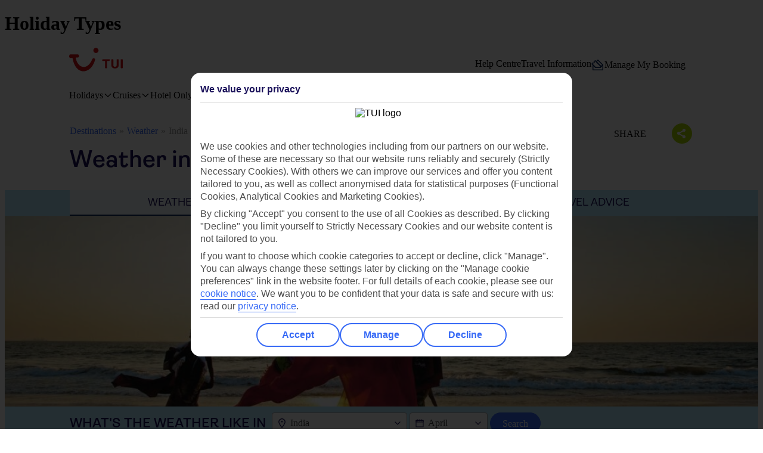

--- FILE ---
content_type: text/html; charset=UTF-8
request_url: https://www.tui.co.uk/holidays/weather/indian-ocean/india/april.html
body_size: 57207
content:

<!DOCTYPE html>
<html lang="en-gb" data-theme="tui-light">
  <head>
    
    
    


<meta charset="UTF-8" />

<title>
Weather in India in April | TUI.co.uk
</title><!-- PAGE BUILT BY IO. Please contact SEO Team -->



<meta name="viewport" content="width=device-width,initial-scale=1.0" />
<meta http-equiv="X-UA-Compatible" content="IE=edge" />


<link rel="apple-touch-icon" sizes="180x180" href="https://mwa.tui.com/shared/mwa/assets/v2/favicons/tui-apple-touch-icon-180x180.png" />

<link rel="icon" type="image/png" href="https://www.tui.co.uk/static-images/_ui/mobile/th/images/thomson/favicon.png" sizes="16x16 32x32" />
<link rel="shortcut icon" href="https://www.tui.co.uk/static-images/_ui/mobile/th/images/thomson/favicon.ico" />




    

















    







<meta property="og:url" content="https://www.tui.co.uk/holidays" />

  






<meta property="og:type" content="website" />
<meta property="og:locale" content="en_GB" />




<link rel="stylesheet" href="https://mwa.tui.com/browse/mwa/ssg-prod-source/assets/osp-workflow-pages_25.51.1/themes/tui-light/index.css" />
<link rel="stylesheet" href="https://mwa.tui.com/browse/mwa/ssg-prod-source/assets/osp-workflow-pages_25.51.1/home/index.css" />

<script type="text/javascript" src="https://www.tui.co.uk/static/2c3515a7bd3bbd24efe28c5ffeea26a9db3200111bb061"  ></script><script type="text/javascript" src="https://www.tui.co.uk/static/2c3515a7bd3bbd24efe28c5ffeea26a9db3200111bb061"  ></script><script type="module">
	document.documentElement.classList.add( 'u-js-available' );
</script>

<script>
    window.addEventListener('error', function (e) {
        const imgEl = e.target instanceof HTMLImageElement ? e.target : null;

        if (!imgEl) return;

        const parent = imgEl.src.includes('WebOriginalCompressed') && imgEl.parentElement;

        if (parent && parent.nodeName.toUpperCase() == 'PICTURE') {
            Array.from(parent.children).forEach(function(el) {
                if (el instanceof HTMLImageElement) {
                    el.src = el.src.replace('WebOriginalCompressed','');
                } else if (el instanceof HTMLSourceElement) {
                    el.srcset = el.srcset.replace('WebOriginalCompressed','');
                }
            });
        }
    }, true);
</script>

    



    


  <script src="https://tags.tiqcdn.com/utag/tui/tui-uk/prod/utag.sync.js" type="text/javascript"></script>


    




<script>
  window.ospWorkflowPagesFeatureFlags = {
    headerAnalyticsTracking: false,
    choiceSearchPanelContainerOpenMfeAnalytics: false,
    holidayTypesComponentOpenMfeAnalytics: false,
    recentlyViewedMfeOpenMfeAnalyticsFeatureFlag:
      false,
  };
</script>

    


<script>
  window.analytics = {"event":"pageData","page":{"abTestV2":"","brand":"TUI UK","country":"UK","environment":"TUI UK:Live","pageCategory":"Home Page","language":"en","pageError":"","pageID":"7gEedn3U5ovUYYzcxzx1vR","pageName":"TUI UK:Package:Home Page:Home Page","pageSubCategory":"Home Page","pageURL":"https://www.tui.co.uk/holidays","platform":"Northern Platform","siteSection":"Package","siteStructure":"www.tui.co.uk|holidays"}};
</script>

<script src="https://mwa.tui.com/browse/mwa/ssg-prod-source/assets/osp-workflow-pages_25.51.1/datalayer/index.js" async type="module"></script>

    



  <meta name='signature' content='Browse Contentful/SSG'><meta name='template-id' content='home'><meta name='generated-at' content='2026-01-16T15:49:21.786Z'><meta name='gcLocaleMarket' content='TH/en-GB'>
<script>(window.BOOMR_mq=window.BOOMR_mq||[]).push(["addVar",{"rua.upush":"false","rua.cpush":"false","rua.upre":"false","rua.cpre":"false","rua.uprl":"false","rua.cprl":"false","rua.cprf":"false","rua.trans":"","rua.cook":"false","rua.ims":"false","rua.ufprl":"false","rua.cfprl":"false","rua.isuxp":"false","rua.texp":"norulematch","rua.ceh":"false","rua.ueh":"false","rua.ieh.st":"0"}]);</script>
                              <script>!function(e){var n="https://s.go-mpulse.net/boomerang/";if("False"=="True")e.BOOMR_config=e.BOOMR_config||{},e.BOOMR_config.PageParams=e.BOOMR_config.PageParams||{},e.BOOMR_config.PageParams.pci=!0,n="https://s2.go-mpulse.net/boomerang/";if(window.BOOMR_API_key="D2NQW-ARR6H-L8TEM-W4FKK-4HGXT",function(){function e(){if(!o){var e=document.createElement("script");e.id="boomr-scr-as",e.src=window.BOOMR.url,e.async=!0,i.parentNode.appendChild(e),o=!0}}function t(e){o=!0;var n,t,a,r,d=document,O=window;if(window.BOOMR.snippetMethod=e?"if":"i",t=function(e,n){var t=d.createElement("script");t.id=n||"boomr-if-as",t.src=window.BOOMR.url,BOOMR_lstart=(new Date).getTime(),e=e||d.body,e.appendChild(t)},!window.addEventListener&&window.attachEvent&&navigator.userAgent.match(/MSIE [67]\./))return window.BOOMR.snippetMethod="s",void t(i.parentNode,"boomr-async");a=document.createElement("IFRAME"),a.src="about:blank",a.title="",a.role="presentation",a.loading="eager",r=(a.frameElement||a).style,r.width=0,r.height=0,r.border=0,r.display="none",i.parentNode.appendChild(a);try{O=a.contentWindow,d=O.document.open()}catch(_){n=document.domain,a.src="javascript:var d=document.open();d.domain='"+n+"';void(0);",O=a.contentWindow,d=O.document.open()}if(n)d._boomrl=function(){this.domain=n,t()},d.write("<bo"+"dy onload='document._boomrl();'>");else if(O._boomrl=function(){t()},O.addEventListener)O.addEventListener("load",O._boomrl,!1);else if(O.attachEvent)O.attachEvent("onload",O._boomrl);d.close()}function a(e){window.BOOMR_onload=e&&e.timeStamp||(new Date).getTime()}if(!window.BOOMR||!window.BOOMR.version&&!window.BOOMR.snippetExecuted){window.BOOMR=window.BOOMR||{},window.BOOMR.snippetStart=(new Date).getTime(),window.BOOMR.snippetExecuted=!0,window.BOOMR.snippetVersion=12,window.BOOMR.url=n+"D2NQW-ARR6H-L8TEM-W4FKK-4HGXT";var i=document.currentScript||document.getElementsByTagName("script")[0],o=!1,r=document.createElement("link");if(r.relList&&"function"==typeof r.relList.supports&&r.relList.supports("preload")&&"as"in r)window.BOOMR.snippetMethod="p",r.href=window.BOOMR.url,r.rel="preload",r.as="script",r.addEventListener("load",e),r.addEventListener("error",function(){t(!0)}),setTimeout(function(){if(!o)t(!0)},3e3),BOOMR_lstart=(new Date).getTime(),i.parentNode.appendChild(r);else t(!1);if(window.addEventListener)window.addEventListener("load",a,!1);else if(window.attachEvent)window.attachEvent("onload",a)}}(),"".length>0)if(e&&"performance"in e&&e.performance&&"function"==typeof e.performance.setResourceTimingBufferSize)e.performance.setResourceTimingBufferSize();!function(){if(BOOMR=e.BOOMR||{},BOOMR.plugins=BOOMR.plugins||{},!BOOMR.plugins.AK){var n=""=="true"?1:0,t="",a="ekhf5vixancj42ln4sda-f-3ac486c22-clientnsv4-s.akamaihd.net",i="false"=="true"?2:1,o={"ak.v":"39","ak.cp":"1859563","ak.ai":parseInt("603317",10),"ak.ol":"0","ak.cr":3,"ak.ipv":4,"ak.proto":"h2","ak.rid":"1f01c961","ak.r":51828,"ak.a2":n,"ak.m":"dsca","ak.n":"essl","ak.bpcip":"34.142.94.0","ak.cport":41608,"ak.gh":"23.3.15.30","ak.quicv":"","ak.tlsv":"tls1.3","ak.0rtt":"","ak.0rtt.ed":"","ak.csrc":"-","ak.acc":"","ak.t":"1768809606","ak.ak":"hOBiQwZUYzCg5VSAfCLimQ==+m65NSpf3bsejgM4PI9pOU3pFkbqBFlHHuCWZxS9Euotp8/SO87IygOwD2Ffscq0RPGsSVKq7kTcCxy+d0JlGYUqsJ4XH0mqMlF2yYTT2eOSVHwT0S4gP61w+I2Ft3Cv8nlivVf1ZSBs5SsMVl/bTHC9vyxs2t0DrANLelIFVkY8qc0Dze3XiHcmhxG8fOs5FozNQLjZ9RMdDX+U6hT6x6OwIOUTpyImsOzVEz4EvfRq3hV9pJBj11dojXHgKS/ZiIxbu5rcMkrfRb3RmGMBk5J6AIlFvb/nYMFR/6gYBwsemlD5e3d+smEK0pjSWLoZmb60y48ZAWPrywTydHLHVF42W66PLx2479VAYVxXy4nDD2mQt9sUeXtr9xXEJRdllCdmGWIdwuB1EUAbRFXP7aU0diVxECEulwkmjN0eZNs=","ak.pv":"235","ak.dpoabenc":"","ak.tf":i};if(""!==t)o["ak.ruds"]=t;var r={i:!1,av:function(n){var t="http.initiator";if(n&&(!n[t]||"spa_hard"===n[t]))o["ak.feo"]=void 0!==e.aFeoApplied?1:0,BOOMR.addVar(o)},rv:function(){var e=["ak.bpcip","ak.cport","ak.cr","ak.csrc","ak.gh","ak.ipv","ak.m","ak.n","ak.ol","ak.proto","ak.quicv","ak.tlsv","ak.0rtt","ak.0rtt.ed","ak.r","ak.acc","ak.t","ak.tf"];BOOMR.removeVar(e)}};BOOMR.plugins.AK={akVars:o,akDNSPreFetchDomain:a,init:function(){if(!r.i){var e=BOOMR.subscribe;e("before_beacon",r.av,null,null),e("onbeacon",r.rv,null,null),r.i=!0}return this},is_complete:function(){return!0}}}}()}(window);</script>
<!-- io server scorpion2 tui-uk-v3 2026-01-19 11:00:02 -->
<!-- Google Tag Manager -->
<script>(function(w,d,s,l,i){w[l]=w[l]||[];w[l].push({'gtm.start':
new Date().getTime(),event:'gtm.js'});var f=d.getElementsByTagName(s)[0],
j=d.createElement(s),dl=l!='dataLayer'?'&l='+l:'';j.async=true;j.src=
'https://www.googletagmanager.com/gtm.js?id='+i+dl;f.parentNode.insertBefore(j,f);
})(window,document,'script','dataLayer','GTM-MP3P9RN');</script>
<!-- End Google Tag Manager -->
<!-- wp_head -->
<meta name='robots' content='index, follow, max-image-preview:large, max-snippet:-1, max-video-preview:-1' />
	<style>img:is([sizes="auto" i], [sizes^="auto," i]) { contain-intrinsic-size: 3000px 1500px }</style>
	
	<!-- This site is optimized with the Yoast SEO plugin v25.9 - https://yoast.com/wordpress/plugins/seo/ -->
	<meta name="description" content="The best time to visit India is between November and March, when temperatures are comfortable, rainfall is low, and conditions are ideal for exploring. While winter is the most comfortable season for a majority of India, certain regions like the Ladakh area are majestic in the summer months from June to September, when snow has [...]" />
	<link rel="canonical" href="https://www.tui.co.uk/holidays/weather/indian-ocean/india/april.html" />
	<meta property="og:locale" content="en_GB" />
	<meta property="og:type" content="article" />
	<meta property="og:title" content="India | TUI.co.uk" />
	<meta property="og:description" content="The best time to visit India is between November and March, when temperatures are comfortable, rainfall is low, and conditions are ideal for exploring. While winter is the most comfortable season for a majority of India, certain regions like the Ladakh area are majestic in the summer months from June to September, when snow has [...]" />
	<meta property="og:url" content="https://www.tui.co.uk/holidays/weather/indian-ocean/india.html" />
	<meta property="og:site_name" content="TUI.co.uk" />
	<meta property="article:modified_time" content="2025-05-08T07:48:34+00:00" />
	<meta property="og:image" content="https://www.tui.co.uk/holidays/weather/wp-content/uploads/2019/01/GOA_CAN_F023WebOriginalCompressed.jpg" />
	<meta property="og:image:width" content="2000" />
	<meta property="og:image:height" content="1331" />
	<meta property="og:image:type" content="image/jpeg" />
	<meta name="twitter:card" content="summary_large_image" />
	<meta name="twitter:label1" content="Estimated reading time" />
	<meta name="twitter:data1" content="2 minutes" />
	<script type="application/ld+json" class="yoast-schema-graph">{"@context":"https://schema.org","@graph":[{"@type":"WebPage","@id":"https://www.tui.co.uk/holidays/weather/indian-ocean/india.html","url":"https://www.tui.co.uk/holidays/weather/indian-ocean/india.html","name":"India | TUI.co.uk","isPartOf":{"@id":"https://www.tui.co.uk/holidays/weather/#website"},"primaryImageOfPage":{"@id":"https://www.tui.co.uk/holidays/weather/indian-ocean/india.html#primaryimage"},"image":{"@id":"https://www.tui.co.uk/holidays/weather/indian-ocean/india.html#primaryimage"},"thumbnailUrl":"https://www.tui.co.uk/holidays/weather/wp-content/uploads/2019/01/GOA_CAN_F023WebOriginalCompressed.jpg","datePublished":"2019-01-14T19:14:51+00:00","dateModified":"2025-05-08T07:48:34+00:00","description":"The best time to visit India is between November and March, when temperatures are comfortable, rainfall is low, and conditions are ideal for exploring. While winter is the most comfortable season for a majority of India, certain regions like the Ladakh area are majestic in the summer months from June to September, when snow has [...]","breadcrumb":{"@id":"https://www.tui.co.uk/holidays/weather/indian-ocean/india.html#breadcrumb"},"inLanguage":"en-GB","potentialAction":[{"@type":"ReadAction","target":["https://www.tui.co.uk/holidays/weather/indian-ocean/india.html"]}]},{"@type":"ImageObject","inLanguage":"en-GB","@id":"https://www.tui.co.uk/holidays/weather/indian-ocean/india.html#primaryimage","url":"https://www.tui.co.uk/holidays/weather/wp-content/uploads/2019/01/GOA_CAN_F023WebOriginalCompressed.jpg","contentUrl":"https://www.tui.co.uk/holidays/weather/wp-content/uploads/2019/01/GOA_CAN_F023WebOriginalCompressed.jpg","width":2000,"height":1331},{"@type":"BreadcrumbList","@id":"https://www.tui.co.uk/holidays/weather/indian-ocean/india.html#breadcrumb","itemListElement":[{"@type":"ListItem","position":1,"name":"Home","item":"https://www.tui.co.uk/holidays/weather/"},{"@type":"ListItem","position":2,"name":"Destinations","item":"https://www.tui.co.uk/holidays/weather/destination"},{"@type":"ListItem","position":3,"name":"India"}]},{"@type":"WebSite","@id":"https://www.tui.co.uk/holidays/weather/#website","url":"https://www.tui.co.uk/holidays/weather/","name":"TUI.co.uk","description":"","potentialAction":[{"@type":"SearchAction","target":{"@type":"EntryPoint","urlTemplate":"https://www.tui.co.uk/holidays/weather/?s={search_term_string}"},"query-input":{"@type":"PropertyValueSpecification","valueRequired":true,"valueName":"search_term_string"}}],"inLanguage":"en-GB"}]}</script>
	<!-- / Yoast SEO plugin. -->


<link rel='dns-prefetch' href='//www.tui.co.uk' />
<link rel="alternate" type="application/rss+xml" title="TUI.co.uk &raquo; Feed" href="https://www.tui.co.uk/holidays/weather/feed" />
<link rel="alternate" type="application/rss+xml" title="TUI.co.uk &raquo; Comments Feed" href="https://www.tui.co.uk/holidays/weather/comments/feed" />
<script type="text/javascript">
/* <![CDATA[ */
window._wpemojiSettings = {"baseUrl":"https:\/\/s.w.org\/images\/core\/emoji\/16.0.1\/72x72\/","ext":".png","svgUrl":"https:\/\/s.w.org\/images\/core\/emoji\/16.0.1\/svg\/","svgExt":".svg","source":{"concatemoji":"https:\/\/www.tui.co.uk\/holidays\/weather\/wp-includes\/js\/wp-emoji-release.min.js?ver=6.8.3"}};
/*! This file is auto-generated */
!function(s,n){var o,i,e;function c(e){try{var t={supportTests:e,timestamp:(new Date).valueOf()};sessionStorage.setItem(o,JSON.stringify(t))}catch(e){}}function p(e,t,n){e.clearRect(0,0,e.canvas.width,e.canvas.height),e.fillText(t,0,0);var t=new Uint32Array(e.getImageData(0,0,e.canvas.width,e.canvas.height).data),a=(e.clearRect(0,0,e.canvas.width,e.canvas.height),e.fillText(n,0,0),new Uint32Array(e.getImageData(0,0,e.canvas.width,e.canvas.height).data));return t.every(function(e,t){return e===a[t]})}function u(e,t){e.clearRect(0,0,e.canvas.width,e.canvas.height),e.fillText(t,0,0);for(var n=e.getImageData(16,16,1,1),a=0;a<n.data.length;a++)if(0!==n.data[a])return!1;return!0}function f(e,t,n,a){switch(t){case"flag":return n(e,"\ud83c\udff3\ufe0f\u200d\u26a7\ufe0f","\ud83c\udff3\ufe0f\u200b\u26a7\ufe0f")?!1:!n(e,"\ud83c\udde8\ud83c\uddf6","\ud83c\udde8\u200b\ud83c\uddf6")&&!n(e,"\ud83c\udff4\udb40\udc67\udb40\udc62\udb40\udc65\udb40\udc6e\udb40\udc67\udb40\udc7f","\ud83c\udff4\u200b\udb40\udc67\u200b\udb40\udc62\u200b\udb40\udc65\u200b\udb40\udc6e\u200b\udb40\udc67\u200b\udb40\udc7f");case"emoji":return!a(e,"\ud83e\udedf")}return!1}function g(e,t,n,a){var r="undefined"!=typeof WorkerGlobalScope&&self instanceof WorkerGlobalScope?new OffscreenCanvas(300,150):s.createElement("canvas"),o=r.getContext("2d",{willReadFrequently:!0}),i=(o.textBaseline="top",o.font="600 32px Arial",{});return e.forEach(function(e){i[e]=t(o,e,n,a)}),i}function t(e){var t=s.createElement("script");t.src=e,t.defer=!0,s.head.appendChild(t)}"undefined"!=typeof Promise&&(o="wpEmojiSettingsSupports",i=["flag","emoji"],n.supports={everything:!0,everythingExceptFlag:!0},e=new Promise(function(e){s.addEventListener("DOMContentLoaded",e,{once:!0})}),new Promise(function(t){var n=function(){try{var e=JSON.parse(sessionStorage.getItem(o));if("object"==typeof e&&"number"==typeof e.timestamp&&(new Date).valueOf()<e.timestamp+604800&&"object"==typeof e.supportTests)return e.supportTests}catch(e){}return null}();if(!n){if("undefined"!=typeof Worker&&"undefined"!=typeof OffscreenCanvas&&"undefined"!=typeof URL&&URL.createObjectURL&&"undefined"!=typeof Blob)try{var e="postMessage("+g.toString()+"("+[JSON.stringify(i),f.toString(),p.toString(),u.toString()].join(",")+"));",a=new Blob([e],{type:"text/javascript"}),r=new Worker(URL.createObjectURL(a),{name:"wpTestEmojiSupports"});return void(r.onmessage=function(e){c(n=e.data),r.terminate(),t(n)})}catch(e){}c(n=g(i,f,p,u))}t(n)}).then(function(e){for(var t in e)n.supports[t]=e[t],n.supports.everything=n.supports.everything&&n.supports[t],"flag"!==t&&(n.supports.everythingExceptFlag=n.supports.everythingExceptFlag&&n.supports[t]);n.supports.everythingExceptFlag=n.supports.everythingExceptFlag&&!n.supports.flag,n.DOMReady=!1,n.readyCallback=function(){n.DOMReady=!0}}).then(function(){return e}).then(function(){var e;n.supports.everything||(n.readyCallback(),(e=n.source||{}).concatemoji?t(e.concatemoji):e.wpemoji&&e.twemoji&&(t(e.twemoji),t(e.wpemoji)))}))}((window,document),window._wpemojiSettings);
/* ]]> */
</script>
<style id='wp-emoji-styles-inline-css' type='text/css'>

	img.wp-smiley, img.emoji {
		display: inline !important;
		border: none !important;
		box-shadow: none !important;
		height: 1em !important;
		width: 1em !important;
		margin: 0 0.07em !important;
		vertical-align: -0.1em !important;
		background: none !important;
		padding: 0 !important;
	}
</style>
<link rel='stylesheet' id='wp-block-library-css' href='https://www.tui.co.uk/holidays/weather/wp-includes/css/dist/block-library/style.min.css?ver=6.8.3' type='text/css' media='all' />
<style id='classic-theme-styles-inline-css' type='text/css'>
/*! This file is auto-generated */
.wp-block-button__link{color:#fff;background-color:#32373c;border-radius:9999px;box-shadow:none;text-decoration:none;padding:calc(.667em + 2px) calc(1.333em + 2px);font-size:1.125em}.wp-block-file__button{background:#32373c;color:#fff;text-decoration:none}
</style>
<style id='global-styles-inline-css' type='text/css'>
:root{--wp--preset--aspect-ratio--square: 1;--wp--preset--aspect-ratio--4-3: 4/3;--wp--preset--aspect-ratio--3-4: 3/4;--wp--preset--aspect-ratio--3-2: 3/2;--wp--preset--aspect-ratio--2-3: 2/3;--wp--preset--aspect-ratio--16-9: 16/9;--wp--preset--aspect-ratio--9-16: 9/16;--wp--preset--color--black: #000000;--wp--preset--color--cyan-bluish-gray: #abb8c3;--wp--preset--color--white: #ffffff;--wp--preset--color--pale-pink: #f78da7;--wp--preset--color--vivid-red: #cf2e2e;--wp--preset--color--luminous-vivid-orange: #ff6900;--wp--preset--color--luminous-vivid-amber: #fcb900;--wp--preset--color--light-green-cyan: #7bdcb5;--wp--preset--color--vivid-green-cyan: #00d084;--wp--preset--color--pale-cyan-blue: #8ed1fc;--wp--preset--color--vivid-cyan-blue: #0693e3;--wp--preset--color--vivid-purple: #9b51e0;--wp--preset--gradient--vivid-cyan-blue-to-vivid-purple: linear-gradient(135deg,rgba(6,147,227,1) 0%,rgb(155,81,224) 100%);--wp--preset--gradient--light-green-cyan-to-vivid-green-cyan: linear-gradient(135deg,rgb(122,220,180) 0%,rgb(0,208,130) 100%);--wp--preset--gradient--luminous-vivid-amber-to-luminous-vivid-orange: linear-gradient(135deg,rgba(252,185,0,1) 0%,rgba(255,105,0,1) 100%);--wp--preset--gradient--luminous-vivid-orange-to-vivid-red: linear-gradient(135deg,rgba(255,105,0,1) 0%,rgb(207,46,46) 100%);--wp--preset--gradient--very-light-gray-to-cyan-bluish-gray: linear-gradient(135deg,rgb(238,238,238) 0%,rgb(169,184,195) 100%);--wp--preset--gradient--cool-to-warm-spectrum: linear-gradient(135deg,rgb(74,234,220) 0%,rgb(151,120,209) 20%,rgb(207,42,186) 40%,rgb(238,44,130) 60%,rgb(251,105,98) 80%,rgb(254,248,76) 100%);--wp--preset--gradient--blush-light-purple: linear-gradient(135deg,rgb(255,206,236) 0%,rgb(152,150,240) 100%);--wp--preset--gradient--blush-bordeaux: linear-gradient(135deg,rgb(254,205,165) 0%,rgb(254,45,45) 50%,rgb(107,0,62) 100%);--wp--preset--gradient--luminous-dusk: linear-gradient(135deg,rgb(255,203,112) 0%,rgb(199,81,192) 50%,rgb(65,88,208) 100%);--wp--preset--gradient--pale-ocean: linear-gradient(135deg,rgb(255,245,203) 0%,rgb(182,227,212) 50%,rgb(51,167,181) 100%);--wp--preset--gradient--electric-grass: linear-gradient(135deg,rgb(202,248,128) 0%,rgb(113,206,126) 100%);--wp--preset--gradient--midnight: linear-gradient(135deg,rgb(2,3,129) 0%,rgb(40,116,252) 100%);--wp--preset--font-size--small: 13px;--wp--preset--font-size--medium: 20px;--wp--preset--font-size--large: 36px;--wp--preset--font-size--x-large: 42px;--wp--preset--spacing--20: 0.44rem;--wp--preset--spacing--30: 0.67rem;--wp--preset--spacing--40: 1rem;--wp--preset--spacing--50: 1.5rem;--wp--preset--spacing--60: 2.25rem;--wp--preset--spacing--70: 3.38rem;--wp--preset--spacing--80: 5.06rem;--wp--preset--shadow--natural: 6px 6px 9px rgba(0, 0, 0, 0.2);--wp--preset--shadow--deep: 12px 12px 50px rgba(0, 0, 0, 0.4);--wp--preset--shadow--sharp: 6px 6px 0px rgba(0, 0, 0, 0.2);--wp--preset--shadow--outlined: 6px 6px 0px -3px rgba(255, 255, 255, 1), 6px 6px rgba(0, 0, 0, 1);--wp--preset--shadow--crisp: 6px 6px 0px rgba(0, 0, 0, 1);}:where(.is-layout-flex){gap: 0.5em;}:where(.is-layout-grid){gap: 0.5em;}body .is-layout-flex{display: flex;}.is-layout-flex{flex-wrap: wrap;align-items: center;}.is-layout-flex > :is(*, div){margin: 0;}body .is-layout-grid{display: grid;}.is-layout-grid > :is(*, div){margin: 0;}:where(.wp-block-columns.is-layout-flex){gap: 2em;}:where(.wp-block-columns.is-layout-grid){gap: 2em;}:where(.wp-block-post-template.is-layout-flex){gap: 1.25em;}:where(.wp-block-post-template.is-layout-grid){gap: 1.25em;}.has-black-color{color: var(--wp--preset--color--black) !important;}.has-cyan-bluish-gray-color{color: var(--wp--preset--color--cyan-bluish-gray) !important;}.has-white-color{color: var(--wp--preset--color--white) !important;}.has-pale-pink-color{color: var(--wp--preset--color--pale-pink) !important;}.has-vivid-red-color{color: var(--wp--preset--color--vivid-red) !important;}.has-luminous-vivid-orange-color{color: var(--wp--preset--color--luminous-vivid-orange) !important;}.has-luminous-vivid-amber-color{color: var(--wp--preset--color--luminous-vivid-amber) !important;}.has-light-green-cyan-color{color: var(--wp--preset--color--light-green-cyan) !important;}.has-vivid-green-cyan-color{color: var(--wp--preset--color--vivid-green-cyan) !important;}.has-pale-cyan-blue-color{color: var(--wp--preset--color--pale-cyan-blue) !important;}.has-vivid-cyan-blue-color{color: var(--wp--preset--color--vivid-cyan-blue) !important;}.has-vivid-purple-color{color: var(--wp--preset--color--vivid-purple) !important;}.has-black-background-color{background-color: var(--wp--preset--color--black) !important;}.has-cyan-bluish-gray-background-color{background-color: var(--wp--preset--color--cyan-bluish-gray) !important;}.has-white-background-color{background-color: var(--wp--preset--color--white) !important;}.has-pale-pink-background-color{background-color: var(--wp--preset--color--pale-pink) !important;}.has-vivid-red-background-color{background-color: var(--wp--preset--color--vivid-red) !important;}.has-luminous-vivid-orange-background-color{background-color: var(--wp--preset--color--luminous-vivid-orange) !important;}.has-luminous-vivid-amber-background-color{background-color: var(--wp--preset--color--luminous-vivid-amber) !important;}.has-light-green-cyan-background-color{background-color: var(--wp--preset--color--light-green-cyan) !important;}.has-vivid-green-cyan-background-color{background-color: var(--wp--preset--color--vivid-green-cyan) !important;}.has-pale-cyan-blue-background-color{background-color: var(--wp--preset--color--pale-cyan-blue) !important;}.has-vivid-cyan-blue-background-color{background-color: var(--wp--preset--color--vivid-cyan-blue) !important;}.has-vivid-purple-background-color{background-color: var(--wp--preset--color--vivid-purple) !important;}.has-black-border-color{border-color: var(--wp--preset--color--black) !important;}.has-cyan-bluish-gray-border-color{border-color: var(--wp--preset--color--cyan-bluish-gray) !important;}.has-white-border-color{border-color: var(--wp--preset--color--white) !important;}.has-pale-pink-border-color{border-color: var(--wp--preset--color--pale-pink) !important;}.has-vivid-red-border-color{border-color: var(--wp--preset--color--vivid-red) !important;}.has-luminous-vivid-orange-border-color{border-color: var(--wp--preset--color--luminous-vivid-orange) !important;}.has-luminous-vivid-amber-border-color{border-color: var(--wp--preset--color--luminous-vivid-amber) !important;}.has-light-green-cyan-border-color{border-color: var(--wp--preset--color--light-green-cyan) !important;}.has-vivid-green-cyan-border-color{border-color: var(--wp--preset--color--vivid-green-cyan) !important;}.has-pale-cyan-blue-border-color{border-color: var(--wp--preset--color--pale-cyan-blue) !important;}.has-vivid-cyan-blue-border-color{border-color: var(--wp--preset--color--vivid-cyan-blue) !important;}.has-vivid-purple-border-color{border-color: var(--wp--preset--color--vivid-purple) !important;}.has-vivid-cyan-blue-to-vivid-purple-gradient-background{background: var(--wp--preset--gradient--vivid-cyan-blue-to-vivid-purple) !important;}.has-light-green-cyan-to-vivid-green-cyan-gradient-background{background: var(--wp--preset--gradient--light-green-cyan-to-vivid-green-cyan) !important;}.has-luminous-vivid-amber-to-luminous-vivid-orange-gradient-background{background: var(--wp--preset--gradient--luminous-vivid-amber-to-luminous-vivid-orange) !important;}.has-luminous-vivid-orange-to-vivid-red-gradient-background{background: var(--wp--preset--gradient--luminous-vivid-orange-to-vivid-red) !important;}.has-very-light-gray-to-cyan-bluish-gray-gradient-background{background: var(--wp--preset--gradient--very-light-gray-to-cyan-bluish-gray) !important;}.has-cool-to-warm-spectrum-gradient-background{background: var(--wp--preset--gradient--cool-to-warm-spectrum) !important;}.has-blush-light-purple-gradient-background{background: var(--wp--preset--gradient--blush-light-purple) !important;}.has-blush-bordeaux-gradient-background{background: var(--wp--preset--gradient--blush-bordeaux) !important;}.has-luminous-dusk-gradient-background{background: var(--wp--preset--gradient--luminous-dusk) !important;}.has-pale-ocean-gradient-background{background: var(--wp--preset--gradient--pale-ocean) !important;}.has-electric-grass-gradient-background{background: var(--wp--preset--gradient--electric-grass) !important;}.has-midnight-gradient-background{background: var(--wp--preset--gradient--midnight) !important;}.has-small-font-size{font-size: var(--wp--preset--font-size--small) !important;}.has-medium-font-size{font-size: var(--wp--preset--font-size--medium) !important;}.has-large-font-size{font-size: var(--wp--preset--font-size--large) !important;}.has-x-large-font-size{font-size: var(--wp--preset--font-size--x-large) !important;}
:where(.wp-block-post-template.is-layout-flex){gap: 1.25em;}:where(.wp-block-post-template.is-layout-grid){gap: 1.25em;}
:where(.wp-block-columns.is-layout-flex){gap: 2em;}:where(.wp-block-columns.is-layout-grid){gap: 2em;}
:root :where(.wp-block-pullquote){font-size: 1.5em;line-height: 1.6;}
</style>
<link rel='stylesheet' id='wpsg-style-css' href='https://www.tui.co.uk/holidays/weather/wp-content/plugins/wpsg-core/assets/style.css?ver=2020-02-04-18:17:52' type='text/css' media='all' />
<link rel='stylesheet' id='slick-carousel-css' href='https://www.tui.co.uk/holidays/weather/wp-content/themes/tuihot_2018/front/assets/vendors/slick-carousel/slick.css?ver=6.8.3' type='text/css' media='all' />
<link rel='stylesheet' id='slick-theme-css' href='https://www.tui.co.uk/holidays/weather/wp-content/themes/tuihot_2018/front/assets/vendors/slick-carousel/slick-theme.css?ver=6.8.3' type='text/css' media='all' />
<link rel='stylesheet' id='theme-front-css' href='https://www.tui.co.uk/holidays/weather/wp-content/themes/tuihot_2018/front/assets/css/theme.css?ver=2025-05-08-10:25:05' type='text/css' media='all' />
<script type="text/javascript" src="https://www.tui.co.uk/holidays/weather/wp-content/themes/tuihot_2018/front/assets/vendors/jquery.min.js?ver=3.7.1" id="jquery-js"></script>
<link rel="https://api.w.org/" href="https://www.tui.co.uk/holidays/weather/wp-json/" /><link rel="EditURI" type="application/rsd+xml" title="RSD" href="https://www.tui.co.uk/holidays/weather/xmlrpc.php?rsd" />
<meta name="generator" content="WordPress 6.8.3" />
<link rel='shortlink' href='https://www.tui.co.uk/holidays/weather/?p=258' />
<link rel="alternate" title="oEmbed (JSON)" type="application/json+oembed" href="https://www.tui.co.uk/holidays/weather/wp-json/oembed/1.0/embed?url=https%3A%2F%2Fwww.tui.co.uk%2Fholidays%2Fweather%2Findian-ocean%2Findia.html" />
<link rel="alternate" title="oEmbed (XML)" type="text/xml+oembed" href="https://www.tui.co.uk/holidays/weather/wp-json/oembed/1.0/embed?url=https%3A%2F%2Fwww.tui.co.uk%2Fholidays%2Fweather%2Findian-ocean%2Findia.html&#038;format=xml" />
<script type="text/javascript">
		var ajaxurl = "https://www.tui.co.uk/holidays/weather/wp-admin/admin-ajax.php";
		</script><style type="text/css">.recentcomments a{display:inline !important;padding:0 !important;margin:0 !important;}</style><meta name="generator" content="Powered by Visual Composer - drag and drop page builder for WordPress."/>
<!--[if lte IE 9]><link rel="stylesheet" type="text/css" href="https://www.tui.co.uk/holidays/weather/wp-content/plugins/js_composer/assets/css/vc_lte_ie9.min.css" media="screen"><![endif]--><!--[if IE  8]><link rel="stylesheet" type="text/css" href="https://www.tui.co.uk/holidays/weather/wp-content/plugins/js_composer/assets/css/vc-ie8.min.css" media="screen"><![endif]--><noscript><style type="text/css"> .wpb_animate_when_almost_visible { opacity: 1; }</style></noscript><!-- end wp_head -->


                <style>
                    #io-content .container{ margin-top:0; margin-bottom:0; }
                    #io-content .content-main{ max-width:100%; }
                </style>
                
<script>(window.BOOMR_mq=window.BOOMR_mq||[]).push(["addVar",{"rua.upush":"false","rua.cpush":"false","rua.upre":"false","rua.cpre":"false","rua.uprl":"false","rua.cprl":"false","rua.cprf":"false","rua.trans":"","rua.cook":"false","rua.ims":"false","rua.ufprl":"false","rua.cfprl":"false","rua.isuxp":"false","rua.texp":"norulematch","rua.ceh":"false","rua.ueh":"false","rua.ieh.st":"0"}]);</script>
                              <script>!function(e){var n="https://s.go-mpulse.net/boomerang/";if("False"=="True")e.BOOMR_config=e.BOOMR_config||{},e.BOOMR_config.PageParams=e.BOOMR_config.PageParams||{},e.BOOMR_config.PageParams.pci=!0,n="https://s2.go-mpulse.net/boomerang/";if(window.BOOMR_API_key="D2NQW-ARR6H-L8TEM-W4FKK-4HGXT",function(){function e(){if(!o){var e=document.createElement("script");e.id="boomr-scr-as",e.src=window.BOOMR.url,e.async=!0,i.parentNode.appendChild(e),o=!0}}function t(e){o=!0;var n,t,a,r,d=document,O=window;if(window.BOOMR.snippetMethod=e?"if":"i",t=function(e,n){var t=d.createElement("script");t.id=n||"boomr-if-as",t.src=window.BOOMR.url,BOOMR_lstart=(new Date).getTime(),e=e||d.body,e.appendChild(t)},!window.addEventListener&&window.attachEvent&&navigator.userAgent.match(/MSIE [67]\./))return window.BOOMR.snippetMethod="s",void t(i.parentNode,"boomr-async");a=document.createElement("IFRAME"),a.src="about:blank",a.title="",a.role="presentation",a.loading="eager",r=(a.frameElement||a).style,r.width=0,r.height=0,r.border=0,r.display="none",i.parentNode.appendChild(a);try{O=a.contentWindow,d=O.document.open()}catch(_){n=document.domain,a.src="javascript:var d=document.open();d.domain='"+n+"';void(0);",O=a.contentWindow,d=O.document.open()}if(n)d._boomrl=function(){this.domain=n,t()},d.write("<bo"+"dy onload='document._boomrl();'>");else if(O._boomrl=function(){t()},O.addEventListener)O.addEventListener("load",O._boomrl,!1);else if(O.attachEvent)O.attachEvent("onload",O._boomrl);d.close()}function a(e){window.BOOMR_onload=e&&e.timeStamp||(new Date).getTime()}if(!window.BOOMR||!window.BOOMR.version&&!window.BOOMR.snippetExecuted){window.BOOMR=window.BOOMR||{},window.BOOMR.snippetStart=(new Date).getTime(),window.BOOMR.snippetExecuted=!0,window.BOOMR.snippetVersion=12,window.BOOMR.url=n+"D2NQW-ARR6H-L8TEM-W4FKK-4HGXT";var i=document.currentScript||document.getElementsByTagName("script")[0],o=!1,r=document.createElement("link");if(r.relList&&"function"==typeof r.relList.supports&&r.relList.supports("preload")&&"as"in r)window.BOOMR.snippetMethod="p",r.href=window.BOOMR.url,r.rel="preload",r.as="script",r.addEventListener("load",e),r.addEventListener("error",function(){t(!0)}),setTimeout(function(){if(!o)t(!0)},3e3),BOOMR_lstart=(new Date).getTime(),i.parentNode.appendChild(r);else t(!1);if(window.addEventListener)window.addEventListener("load",a,!1);else if(window.attachEvent)window.attachEvent("onload",a)}}(),"".length>0)if(e&&"performance"in e&&e.performance&&"function"==typeof e.performance.setResourceTimingBufferSize)e.performance.setResourceTimingBufferSize();!function(){if(BOOMR=e.BOOMR||{},BOOMR.plugins=BOOMR.plugins||{},!BOOMR.plugins.AK){var n=""=="true"?1:0,t="",a="aoc2bcyxibyfc2loc2ka-f-22857726b-clientnsv4-s.akamaihd.net",i="false"=="true"?2:1,o={"ak.v":"39","ak.cp":"1786295","ak.ai":parseInt("603317",10),"ak.ol":"0","ak.cr":8,"ak.ipv":4,"ak.proto":"h2","ak.rid":"c3b50a53","ak.r":42169,"ak.a2":n,"ak.m":"dsca","ak.n":"essl","ak.bpcip":"3.133.160.0","ak.cport":55544,"ak.gh":"23.52.43.81","ak.quicv":"","ak.tlsv":"tls1.3","ak.0rtt":"","ak.0rtt.ed":"","ak.csrc":"-","ak.acc":"","ak.t":"1768822420","ak.ak":"hOBiQwZUYzCg5VSAfCLimQ==9CK8Fc1OrehAu29tmxs2yRtyX114JZZ7dEgn5SZnL9CZ/rOa2G0XfsoNH9EqAiG6PvaW22q0Eb+6Ltf8iC6ARlUCUqH/Zi9vx/Uw3Ar93l6jIlEg2u2gteVbV1AlSadkagfYHasasHcqkaapb6YYMPZ3KmTDCyd0mNmfBCiJsyuiCwnd4sXlCOrOBM+gso5q5tQb3BkGmX5p/mybuPI0wq8oi2M0FgG3eug80K220japvmdpl7C2g4Y9P3ZoLhxBvj9x6TIL9yD0rYlaCSeSp5SZRbyI9h/UwuWvYtQmVoUH/XbTVRz8OrbtoptGjs1e9p9mW9WVgQVdtqeFVJu3/0tHTIDBVJeo+3lR6xEtHttr/ot5ZqbqPT7LfMJY5Imt6+xEXb9GthQUUZ3ODhePlMcIXrULvKw24RA1gvIfYwc=","ak.pv":"235","ak.dpoabenc":"","ak.tf":i};if(""!==t)o["ak.ruds"]=t;var r={i:!1,av:function(n){var t="http.initiator";if(n&&(!n[t]||"spa_hard"===n[t]))o["ak.feo"]=void 0!==e.aFeoApplied?1:0,BOOMR.addVar(o)},rv:function(){var e=["ak.bpcip","ak.cport","ak.cr","ak.csrc","ak.gh","ak.ipv","ak.m","ak.n","ak.ol","ak.proto","ak.quicv","ak.tlsv","ak.0rtt","ak.0rtt.ed","ak.r","ak.acc","ak.t","ak.tf"];BOOMR.removeVar(e)}};BOOMR.plugins.AK={akVars:o,akDNSPreFetchDomain:a,init:function(){if(!r.i){var e=BOOMR.subscribe;e("before_beacon",r.av,null,null),e("onbeacon",r.rv,null,null),r.i=!0}return this},is_complete:function(){return!0}}}}()}(window);</script></head>
  <body data-rsssl=1 
    data-town-crier=browse/pages/home 
    
   
class="wp-singular tui_destination-template-default single single-tui_destination postid-258 wp-theme-tuihot_2018 wpb-js-composer js-comp-ver-4.11.2.1 vc_responsive theme-layout-layout-full theme-section-true theme-container-false content-layout-single file-false"
>
    
        <h1 class="sr-only">Holiday Types</h1>
    
    
    <script type="text/javascript">
    var utag_data = {};

    (function (a, b, c, d) {
        a = "https://tags.tiqcdn.com/utag/tui/tui-uk/prod/utag.js";
        b = document;
        c = 'script';
        d = b.createElement(c);
        d.src = a;
        d.type = 'text/java' + c;
        d.async = true;
        a = b.getElementsByTagName(c)[0];
        a.parentNode.insertBefore(d, a);
    })();
    </script>
    
    
    
    

<!-- SSG_Header --> <!-- INCLUDE LAMBDA generated: 2026-01-16T11:00:19.814Z build: 2025-10-23T10:44:57.000Z -->
<style>@font-face{ascent-override:101.1%;descent-override:16.5%;font-family:TUITypeLightFallbackFont;font-weight:400;line-gap-override:17.5%;size-adjust:84.5%;src:local(arial)}@font-face{ascent-override:101.1%;descent-override:16.5%;font-family:TUITypeLightFallbackFont;font-weight:700;line-gap-override:17.5%;size-adjust:84.5%;src:local("arial bold")}.oh-header-container :focus-visible{border-color:var(--color-functional-base-600);border-radius:var(--corner-rounded-2);box-shadow:var(--input-color-shadow-focus);outline:none}.oh-header-container{background:var(--oh-header-background-color);border-radius:0 0 var(--oh-header-border-radius-mobile) var(--oh-header-border-radius-mobile);box-shadow:var(--oh-header-box-shadow);font-family:var(--font-family-base);font-size:16px;line-height:var(--line-height-normal);margin:0 auto;position:relative}@media(min-width:75rem){.oh-header-container{border-radius:0 0 var(--oh-header-border-radius) var(--oh-header-border-radius)}}.oh-header-container{z-index:90}.oh-header-container *{box-sizing:border-box}.oh-header{color:var(--color-theme-variant);display:flex;flex-direction:column;justify-content:space-between;max-width:var(--layout-max-width);padding:0 var(--space-4);position:relative;z-index:100;-webkit-font-smoothing:antialiased}@media(min-width:75rem){.oh-header{margin:0 auto;padding:0;z-index:90}.oh-navigation-wrapper{align-items:center;display:flex;justify-content:space-between}}.oh-mobile-scroll{--navbar-offset:calc(var(--navbar-with)*-1);background:var(--color-theme-base);height:100vh;left:0;overflow-y:auto;position:fixed;top:0;transform:translateX(-320px);transform:translateX(var(--navbar-offset));transition:box-shadow .4s ease-in;width:320px;width:var(--navbar-with);z-index:9990;z-index:90}.oh-mobile-scroll.active{transform:translateX(0)}.oh-mobile-scroll.active+.oh-menu-close{display:block}@media(min-width:75rem){.oh-mobile-scroll.active+.oh-menu-close{display:none}.oh-mobile-scroll{all:unset;height:auto}}.accessibility-skip-link{background:var(--color-functional-base-600);border-radius:var(--button-shape-medium);color:var(--color-functional-neutral-000);font-family:var(--font-family-base);font-size:var(--font-size-medium-lead);font-weight:var(--button-font-weight);margin:var(--space-3) var(--space-0) var(--space-0) var(--space-3);padding:var(--space-2) var(--space-5);position:absolute;text-decoration:none;top:-20rem;z-index:91}.accessibility-skip-link#skip-to-search:focus,.accessibility-skip-link#skip-to-search:has(+#skip-to-content:focus){top:0}.accessibility-skip-link#skip-to-content:focus,.accessibility-skip-link#skip-to-search:focus+#skip-to-content{top:3rem}body:not(:has(#skip-to-search)) .accessibility-skip-link#skip-to-content:focus{top:0}.oh-toolbar{align-items:center;display:flex;justify-content:space-between;min-height:56px}.oh-toolbar__logo img{height:32px;width:73px}@media(min-width:75rem){.oh-toolbar__logo{margin-top:calc(var(--space-2) + 6px)}.oh-toolbar__logo img{height:40px;width:5.625rem}}.oh-language-switcher{display:none;position:relative}@media(min-width:75rem){.oh-language-switcher{display:block}}.oh-language-switcher__title{align-items:center;color:var(--color-theme-variant);display:flex;padding:var(--space-2) 0}.oh-language-switcher__title img{height:var(--space-4);margin-right:var(--space-1);width:var(--space-4)}.oh-language-switcher__title:hover+.oh-language-switcher__dropdown{display:block}.oh-language-switcher__dropdown{background:var(--color-theme-background);display:none;list-style:none;margin:0;padding:var(--space-2);position:absolute;right:0;top:100%}.oh-language-switcher__dropdown:hover{display:block}.oh-language-switcher__dropdown:before{border-bottom:5px solid var(--color-theme-background);border-left:5px solid transparent;border-right:5px solid transparent;content:" ";height:0;position:absolute;right:var(--space-4);top:-5px;width:0}.oh-language-switcher__dropdown a{border-bottom:1px solid var(--color-achromatic-base-200);color:var(--color-theme-variant);display:block;padding:var(--space-1) var(--space-4);text-decoration:none}.oh-language-switcher__dropdown li:last-child a{border-bottom:0}.oh-service-links{display:flex;list-style:none;margin:0;padding:0}@media(min-width:75rem){.oh-service-links{gap:var(--space-2);margin-top:18px}}.oh-service-links>li.desktop{display:none}@media(min-width:75rem){.oh-service-links>li.desktop{display:block}}.oh-service-links>li:first-child>a{padding-left:0}.oh-service-links>li:last-child>a{padding-right:0}.oh-service-links__link{align-items:center;color:var(--color-theme-variant);cursor:pointer;display:flex;padding:0 var(--space-1);text-decoration:none}.oh-service-links__link:hover{text-decoration:underline}.oh-service-links__link img{height:var(--space-4);width:var(--space-4)}.oh-service-links__link span{color:var(--color-theme-variant);margin-left:var(--space-1)}.oh-service-links__first-level{position:relative}.oh-service-links__first-level>.oh-service-links__link:after{border-bottom:0 dotted;border-left:.25rem solid transparent;border-right:.25rem solid transparent;border-top:.25rem solid var(--color-theme-variant);content:"";display:inline-block;margin-left:.4rem;vertical-align:middle}.oh-service-links__first-level:hover>.oh-service-links__link{text-decoration:underline}.oh-service-links__first-level:hover>.oh-service-links__second-level{display:block}.oh-service-links__second-level{background-color:#fff;box-shadow:0 6px 12px rgba(0,0,0,.18);display:none;list-style:none;min-width:160px;padding:.25rem 0;position:absolute;right:0;z-index:1}@media(min-width:75rem){.oh-service-links__second-level{left:50%;right:auto;transform:translate(-50%);width:100%}}.oh-service-links__second-level a{color:var(--color-theme-variant);display:inline-block;padding:.25rem 1.25rem;text-decoration:none;width:100%}.oh-service-links__second-level a:hover{background-color:var(--color-theme-base-400)}.oh-service-links__second-level:after{--triangle-size:6px;border-bottom:6px solid #fff;border-bottom:var(--triangle-size) solid #fff;border-left:6px solid transparent;border-left:var(--triangle-size) solid transparent;border-right:6px solid transparent;border-right:var(--triangle-size) solid transparent;content:" ";height:0;margin-right:-6px;margin-right:calc(var(--triangle-size)*-1);margin-top:-6px;margin-top:calc(var(--triangle-size)*-1);position:absolute;right:20px;top:0;width:0;z-index:1}@media(min-width:75rem){.oh-service-links__second-level:after{right:50%}}.oh-service-links__profile{display:flex}.oh-service-links__profile span{display:none}.oh-service-links__profile img,.oh-service-links__profile svg{height:var(--space-6);width:var(--space-6)}@media(min-width:75rem){.oh-service-links__profile span{display:block}.oh-service-links__profile img,.oh-service-links__profile svg{height:var(--font-size-small);width:var(--font-size-small)}}.oh-service-links__hidden{display:none}.oh-mfe-container{padding-left:var(--space-1)}.oh-menu{background:none;border:0;box-shadow:none;display:block;height:var(--space-6);margin:0;outline:none;padding:0;width:var(--space-6)}@media(min-width:75rem){.oh-menu{display:none}}.oh-menu-close{background:none;border:none;display:none;left:calc(320px + var(--space-2));left:calc(var(--navbar-with) + var(--space-2));padding:0;position:absolute;top:var(--space-3);z-index:90}.oh-menu-close img{height:var(--space-8);width:var(--space-8)}@media(min-width:75rem){.oh-menu-close{display:none}.oh-toolbar{align-items:flex-start}}.oh-backdrop,.oh-mobile-backdrop{background:var(--color-functional-neutral-900);bottom:0;height:0;left:0;opacity:0;pointer-events:all;position:fixed;right:0;top:0;transition:visibility .3s linear,opacity .3s linear;visibility:hidden;width:100%;z-index:80}.oh-backdrop.active,.oh-mobile-backdrop.active{height:100vh;opacity:.7;visibility:visible}.oh-backdrop{display:none}@media(min-width:75rem){.oh-backdrop{display:block}.oh-backdrop.active{top:auto}.oh-mobile-backdrop{display:none}}body:has(.free-text-search-popup-open){height:100%;overflow:hidden!important;width:100%}@media(min-width:75rem){body:has(.free-text-search-popup-open){height:auto;overflow:auto;width:auto}}.oh-navigation-l1{align-items:flex-start;display:flex;flex-direction:column;list-style-type:none;margin:0;padding:0}.oh-navigation-l1>li{border-bottom:1px solid #c2e6fa;position:relative;width:100%}@media(min-width:75rem){.oh-navigation-l1>li>a{padding:0 var(--space-2) 0}}.oh-navigation-l1>li>a>span{position:relative}.oh-navigation-l1>li>a svg,.oh-navigation-l1>li>a>img{vertical-align:bottom}.oh-navigation-l1>li>a:not([href]){cursor:default}.oh-navigation-l1>li button,.oh-navigation-l1>li>a{align-items:center;color:var(--color-theme-variant);display:flex;font-family:var(--font-family-lead);font-stretch:normal;font-style:normal;font-weight:var(--oh-mega-menu-font-weight-lead);justify-content:space-between;letter-spacing:0;line-height:1.33;min-height:56px;padding:0 var(--space-2);text-decoration:none;text-overflow:ellipsis;white-space:nowrap;width:100%}@media(max-width:580px){.oh-navigation-l1>li button,.oh-navigation-l1>li>a{min-height:55px}}.oh-navigation-l1>li button span,.oh-navigation-l1>li>a span{font-size:var(--oh-mega-menu-font-size-lead)}@media(max-width:580px){.oh-navigation-l1>li button span,.oh-navigation-l1>li>a span{font-size:var(--font-size-small)}}.oh-navigation-l1>li button svg,.oh-navigation-l1>li>a svg{height:16px;transform:rotate(0);transition:transform .3s linear;width:16px}.oh-navigation-l1>li.active>.oh-submenu{display:block}@media(min-width:75rem){.oh-navigation-l1>li.active:after,.oh-navigation-l1>li.active:before{content:" "}}.oh-navigation-l1>li.active:before{bottom:-8px;left:calc(50% - 16px);width:32px;z-index:1}.oh-navigation-l1>li.active:after,.oh-navigation-l1>li.active:before{background-color:var(--color-theme-background);height:8px;position:absolute}.oh-navigation-l1>li.active:after{bottom:-4px;box-shadow:0 0 4px 0 rgba(0,0,0,.2);left:calc(50% - 5px);transform:rotate(-45deg);width:8px;z-index:0}.oh-navigation-l1>li.active>a svg{transform:rotate(180deg)}.oh-navigation-l1>li.mobile{display:block!important}@media(min-width:75rem){.oh-navigation-l1>li.mobile{display:none!important}.oh-navigation-l1>li.selected>a span{border-bottom:2px solid var(--color-theme-variant)}.oh-navigation-l1{align-items:center;flex-direction:row;height:100%;margin-top:0}.oh-navigation-l1>li{border-bottom:none;width:auto}.oh-navigation-l1>li a{min-height:48px;width:auto}.oh-navigation-l1>li a svg{margin-left:var(--space-1)}.oh-navigation-l1>li.js-menu-item.active>a,.oh-navigation-l1>li>a:hover{text-decoration:none}.oh-navigation-l1>li.js-menu-item.active>a>span:before,.oh-navigation-l1>li>a:hover>span:before{background-color:var(--color-theme-variant);bottom:-1px;content:"";height:2px;position:absolute;width:100%}.oh-navigation-l1>li:first-child>a{padding-left:0}.oh-navigation-l1>li:first-child:after{left:calc(50% - 10px)}}.oh-dropdown{background:var(--color-theme-background);display:none;position:relative}.oh-dropdown__heading{align-items:center;border-bottom:1px solid var(--color-achromatic-base-200);color:var(--color-theme-variant);display:inline-block;font-family:var(--font-family-lead);font-size:var(--oh-mega-menu-heading-font-size-lead);font-weight:var(--oh-mega-menu-font-weight-lead);line-height:42px;min-height:auto!important;padding:0 var(--space-2);text-decoration:none;width:100%}.oh-dropdown__heading a{text-decoration:none}@media(min-width:75rem){.oh-dropdown{border-radius:var(--oh-mega-menu-border-radius) 0 0 var(--oh-mega-menu-border-radius);box-shadow:var(--oh-mega-menu-left-box-shadow);padding:18px var(--space-4) 0;position:absolute;top:100%;width:304px}.oh-dropdown__heading{border-bottom:none;height:auto;margin:0;padding:0 var(--space-3);position:relative;transform:translateY(-8px)}.oh-dropdown__heading a{text-decoration:none}.oh-dropdown__underline{background-color:var(--color-functional-neutral-200);content:"";height:1px;left:28px;position:absolute;top:30px;width:244px;z-index:1}.oh-dropdown__content{padding:0 var(--space-1) var(--space-4) var(--space-3)}.oh-header:not(.submenu-active) .oh-dropdown{border-radius:var(--oh-mega-menu-border-radius)}}.oh-navigation-l2{list-style-type:none;margin:0;padding:0;z-index:1}.oh-navigation-l2__link{align-items:center;border-bottom:1px solid var(--color-functional-neutral-400);color:var(--color-theme-variant);cursor:pointer;display:flex;justify-content:space-between;min-height:41px;padding:0 var(--space-2);text-decoration:none;width:100%}.oh-navigation-l2__link svg{height:16px;transform:rotate(0deg);transition:transform .3s linear;width:16px}@media(min-width:75rem){.oh-navigation-l2 li.active{background:var(--color-theme-base-200)}}.oh-navigation-l2 li.active>.oh-submenu{display:block}.oh-navigation-l2 li.active .oh-navigation-l2__link svg{transform:rotate(180deg)}.oh-navigation-l2 li.active.heading{background:none}@media(min-width:75rem){.oh-navigation-l2 li .oh-dropdown__heading{margin-left:0;padding:0}}.oh-navigation-l2>li>span{padding:0 var(--space-2) 0}@media(min-width:75rem){.oh-navigation-l2{padding-right:var(--space-3);position:relative}.oh-navigation-l2__link{padding:8px 0}.oh-navigation-l2 li.active .oh-navigation-l2__link svg,.oh-navigation-l2__link svg{transform:rotate(-90deg)}.oh-navigation-l2 li.active .oh-navigation-l2 :before{border-bottom:none}.oh-navigation-l2 li.active>.oh-submenu{display:table}.oh-navigation-l2 li a{padding:var(--space-2) 0 var(--space-2) var(--space-1)}.oh-navigation-l2 li a:hover{text-decoration:none}}.oh-dropdown-l2{background:var(--color-theme-background);border-left:var(--space-2) solid var(--color-theme-base);display:none;position:relative}@media(min-width:75rem){.oh-dropdown-l2{border:0;border-radius:0 var(--oh-mega-menu-border-radius) var(--oh-mega-menu-border-radius) 0;box-shadow:var(--oh-mega-menu-right-box-shadow);left:100%;margin-left:8px;position:absolute;top:-18px}.oh-dropdown-l2 .level3-wrapper{content:"";left:0;position:relative;top:0}}.oh-navigation-l3{border:0;height:auto;list-style-type:none;margin:0;padding:0}@media(min-width:75rem){.oh-navigation-l3{margin-top:67px}}.oh-navigation-l3>li a{align-items:center;background-color:var(--color-theme-base-200);border-bottom:1px solid var(--color-achromatic-base-200);color:var(--color-theme-variant);cursor:pointer;display:flex;font-size:var(--font-size-default);height:auto;line-height:1.38;min-height:41px;padding:0 var(--space-4);text-decoration:none;white-space:normal!important;width:100%}@media(min-width:75rem){.oh-navigation-l3{-moz-column-gap:0;column-gap:0}.oh-navigation-l3--two-col{-moz-columns:2;column-count:2}.oh-navigation-l3--three-col{-moz-columns:3;column-count:3}.oh-navigation-l3>li{margin:0 var(--space-3);max-width:180px;min-width:150px}.oh-navigation-l3>li>a{border:none;display:inline-block;min-height:auto;padding:var(--space-2) 0;white-space:normal!important;width:100%;word-wrap:break-word;background:none}.oh-navigation-l3>li>a:hover{text-decoration:underline}.mobile-ssg-header{display:none!important}}.desktop-ssg-header{display:none!important}@media(min-width:75rem){.desktop-ssg-header{display:inline!important;display:initial!important}}.bold{font-weight:400}@media(min-width:75rem){.bold{font-weight:700}}.level2-icon-code{display:block;height:30px;width:auto}.rivercruisemegamenu{margin-top:15px}#cl-selector-checkbox,.cl-selector__modal{display:none}.cl-selector__modal .icon{background:currentcolor;background-size:cover;display:flex;height:var(--icon-size);-webkit-mask-position:center;mask-position:center;-webkit-mask-repeat:no-repeat;mask-repeat:no-repeat;-webkit-mask-size:cover;mask-size:cover;width:var(--icon-size)}.cl-selector__modal .icon.medium{min-height:var(--icon-size-medium);min-width:var(--icon-size-medium)}.cl-selector:has(#cl-selector-checkbox:checked)+.cl-selector__modal{display:block}.cl-selector:has(#cl-selector-checkbox:checked)+.cl-selector__modal .cl-selector__backdrop{display:flex}.cl-selector{align-items:center;display:inline-flex;-webkit-font-smoothing:antialiased}.cl-selector__open{cursor:pointer;display:inline-block;line-height:1;padding:0 0 0 var(--space-3)}.cl-selector--mobile{width:100%}@media(min-width:75rem){.cl-selector--mobile{display:none}}.cl-selector__open--mobile{align-items:center;box-sizing:border-box;display:flex;font-weight:700;min-height:3.5rem;padding:0 var(--space-2);width:100%}.cl-selector__open--desktop{display:none}@media(min-width:75rem){.cl-selector__open--desktop{display:block}}.cl-selector__lang{margin-left:var(--space-1)}.cl-selector__open>*{vertical-align:middle}.cl-selector__backdrop{align-items:center;background-color:rgba(0,0,0,.5);bottom:0;display:none;justify-content:center;left:0;position:fixed;right:0;top:0;z-index:99}@media(min-width:75rem){.cl-selector__backdrop{z-index:89}}.cl-modal__wrapper{bottom:0;left:0;position:absolute;right:0;top:2.5rem;width:100%;z-index:101}@media(min-width:75rem){.cl-modal__wrapper{display:flex;justify-content:flex-end;margin:0 auto;max-width:65.5rem;top:0;z-index:auto}}.cl-open-modal-area{bottom:0;left:0;position:fixed;right:0;top:0;z-index:100}@media(min-width:75rem){.cl-open-modal-area{z-index:90}}.cl-modal{background-color:var(--color-functional-neutral-000);border-radius:var(--corner-rounded-5) var(--corner-rounded-5) 0 0;bottom:0;box-shadow:0 -.25rem .25rem 0 rgba(0,0,0,.05);box-sizing:border-box;left:0;padding:var(--space-4) var(--space-4) 1.438rem;position:fixed;right:0;top:2.5rem}@media(min-width:75rem){.cl-modal{border-radius:var(--corner-rounded-5);box-shadow:0 0 .5rem 0 rgba(0,0,0,.4),inset 0 0 .125rem 0 rgba(0,0,0,.1);height:-moz-fit-content;height:fit-content;left:1.938rem;padding-bottom:var(--space-4);position:relative;top:3.8rem;width:23.125rem;z-index:90}.cl-modal:before{background-color:var(--color-functional-neutral-000);margin:0 0 0 84%;top:0;width:2.5rem;z-index:1}.cl-modal:after,.cl-modal:before{content:"";height:.938rem;left:0;position:absolute}.cl-modal:after{background-color:var(--color-theme-background);box-shadow:0 0 .5rem 0 rgba(0,0,0,.4),inset 0 0 .125rem 0 rgba(0,0,0,.1);margin:0 0 0 87%;top:-.5rem;transform:rotate(-45deg);width:.938rem;z-index:0}}.cl-modal__header{border-bottom:.063rem solid var(--color-functional-neutral-400);display:flex;justify-content:space-between;margin-bottom:var(--space-4);padding-bottom:var(--space-4)}.cl-modal__header h3{color:var(--color-functional-base-800);font-family:var(--font-family-lead);font-size:var(--font-size-medium-lead);font-weight:var(--button-font-weight);margin:var(--space-0)}.cl-modal__header .cl-modal__close{cursor:pointer;position:relative;z-index:1}.cl-modal__header .cl-modal__close .icon{background:currentcolor;background-size:cover;color:var(--color-functional-base-600);display:flex;height:var(--icon-size);-webkit-mask-position:center;mask-position:center;-webkit-mask-repeat:no-repeat;mask-repeat:no-repeat;-webkit-mask-size:cover;mask-size:cover;width:var(--icon-size)}.cl-modal__header .cl-modal__close .icon.medium{min-height:var(--icon-size-medium);min-width:var(--icon-size-medium)}.cl-modal__description{color:var(--color-functional-neutral-800);font-family:var(--font-family-base);font-size:var(--font-size-small);line-height:1.5;margin-bottom:var(--space-2)}.cl-form{margin:0}.cl-form__select.input-select{box-sizing:border-box;color:var(--color-text-base);display:flex;flex-flow:row wrap;font-family:var(--font-family-base);font-size:var(--font-size-medium);line-height:var(--line-height-medium);margin-bottom:0;position:relative}.cl-form__select.input-select:focus-visible{outline:none}.cl-form__select.input-select .label{color:var(--color-text-lead);cursor:pointer;display:block;font-family:var(--font-family-lead);font-size:var(--font-size-medium-lead);font-weight:var(--label-font-weight);line-height:var(--line-height-medium-lead);margin-bottom:0;padding:var(--space-1);-webkit-user-select:none;user-select:none}.cl-form__select.input-select .label:first-child{padding-left:0}.cl-form__select.input-select .helpertext{color:var(--color-functional-neutral-600);font-size:var(--font-size-medium);line-height:var(--line-height-medium);margin-bottom:0;width:100%}.cl-form__select.input-select .label-inline{box-sizing:border-box;cursor:pointer;display:inline-block;padding:var(--space-2) 0;-webkit-user-select:none;user-select:none}.cl-form__select.input-select .message{align-items:flex-start;display:flex;font-size:var(--font-size-small);margin:0;padding:var(--space-1) 0;width:100%}.cl-form__select.input-select .message .icon{margin-right:var(--space-1);margin-top:var(--space-05);width:100%}.cl-form__select.input-select .control,.cl-form__select.input-select .group{border:0 solid;box-shadow:0 0 0 0;box-sizing:border-box;min-height:var(--input-size-height);position:relative}@media(prefers-reduced-motion:no-preference){.cl-form__select.input-select .control,.cl-form__select.input-select .group{transition:all var(--motion-duration-medium) var(--motion-timing-default)}}.cl-form__select.input-select .group{border-radius:var(--input-text-shape);display:flex;width:100%}.cl-form__select.input-select .group.row{flex-wrap:nowrap}.cl-form__select.input-select .group.row .label-group{flex-grow:1}.cl-form__select.input-select .group.column{flex-flow:column wrap}.cl-form__select.input-select .group .message{width:100%}.cl-form__select.input-select:not(.disabled,.readonly):hover .group{border-color:var(--input-color-border-hover)}.cl-form__select.input-select:not(.disabled,.readonly):hover .group .svg{color:var(--color-functional-base-600)}.cl-form__select.input-select.ghost .group,.cl-form__select.input-select.ghost:not(.disabled):hover .group{background-color:transparent;border-color:transparent}.cl-form__select.input-select.inline{display:inline-flex}.cl-form__select.input-select.inline .group{width:auto}.cl-form__select.input-select .icon-leading{padding:calc(var(--space-2) - var(--input-size-border));padding-right:0}.cl-form__select.input-select .icon-trailing{padding:calc(var(--space-2) - var(--input-size-border));padding-left:0}.cl-form__select.input-select [class*=svg-]{align-items:center;background:none;display:block;padding:var(--space-2);text-align:center}.cl-form__select.input-select [class*=svg-] .svg{display:inline-block;font-size:var(--font-size-medium);height:var(--icon-size);line-height:1;min-width:var(--icon-size);vertical-align:top}.cl-form__select.input-select [class*=svg-] .svg *{stroke:currentcolor;stroke-width:var(--input-size-border);stroke-linecap:round;stroke-linejoin:round}.cl-form__select.input-select.success .control,.cl-form__select.input-select.success .group{border-color:var(--color-functional-success-600)}.cl-form__select.input-select.success .message{color:var(--color-functional-success-600);display:flex}.cl-form__select.input-select.success [class*=icon-],.cl-form__select.input-select.success [class*=svg-]{color:var(--color-functional-success-600)}.cl-form__select.input-select.error .control,.cl-form__select.input-select.error .group{border-color:var(--color-functional-error-600)}.cl-form__select.input-select.error .message{color:var(--color-functional-error-600);display:flex}.cl-form__select.input-select.error [class*=icon-],.cl-form__select.input-select.error [class*=svg-]{color:var(--color-functional-error-600)}.cl-form__select.input-select.disabled{cursor:not-allowed}.cl-form__select.input-select.disabled .control,.cl-form__select.input-select.disabled .group{border-color:var(--color-functional-neutral-200);cursor:not-allowed}.cl-form__select.input-select.disabled .label-inline{color:var(--color-functional-neutral-600);cursor:not-allowed}.cl-form__select.input-select.disabled [class*=icon-],.cl-form__select.input-select.disabled [class*=svg-]{color:var(--color-functional-neutral-600)}.cl-form__select.input-select.no-motion,.cl-form__select.input-select.no-motion .svg .fill,.cl-form__select.input-select.no-motion .svg .stroke{transition:none}.cl-form__select.input-select .group{background-color:var(--color-theme-surface);border-color:var(--input-color-border);border-width:var(--input-size-border)}.cl-form__select.input-select select{-webkit-appearance:none;appearance:none;background:none;border:0;color:var(--color-text-base);display:inline-block;font:inherit;font-size:var(--font-size-medium);line-height:var(--line-height-medium);outline:none;padding:0 calc(var(--space-2) + var(--space-2) - var(--input-size-border) - var(--input-size-border) + var(--space-6)) 0 var(--space-2);width:100%}.cl-form__select.input-select select optgroup,.cl-form__select.input-select select option{background-color:var(--color-theme-surface)}.cl-form__select.input-select:not(.disabled):focus-within .group{outline:none;overflow:visible;position:relative}.cl-form__select.input-select:not(.disabled):focus-within .group:after{--stroke:0.08rem;--size:calc(100% + var(--stroke)*2);--position:calc(var(--stroke)*-1);border:.08rem solid transparent;border:var(--stroke) solid transparent;border-radius:inherit;box-shadow:var(--input-color-shadow-focus);box-sizing:border-box;content:"";height:calc(100% + .16rem);height:var(--size);left:-.08rem;left:var(--position);pointer-events:none;position:absolute;top:-.08rem;top:var(--position);width:calc(100% + .16rem);width:var(--size)}.cl-form__select.input-select .icon-control{color:var(--color-functional-base-600);pointer-events:none;position:absolute;right:0}.cl-form__select.input-select:not(.disabled) .group select{cursor:pointer}.cl-form__select.input-select.disabled .group{background-color:var(--input-color-background-passive)}.cl-form__select.input-select.disabled .group select{color:var(--color-functional-neutral-600)}.cl-form__select.input-select .label-inline{padding:calc(var(--space-2) - var(--input-size-border)) 0}.cl-form__select.input-select [class*=icon-]{padding:calc(var(--space-2) - var(--input-size-border))}.cl-form__select.input-select{margin-bottom:var(--space-3)}.cl-form__select.input-select .group{border-radius:var(--corner-rounded-2)}.cl-form__select.input-select.hidden{display:none}.cl-form__notification{background-color:var(--color-functional-base-200);border-radius:var(--corner-rounded-2);color:var(--color-functional-base-800);display:flex;font-size:1rem;margin-top:var(--space-6);padding:var(--space-3)}@media(min-width:75rem){.cl-form__notification{margin-top:var(--space-4)}}.cl-form__notification .icon{margin-right:var(--space-2)}.cl-form__notification h4{font-family:var(--font-family-lead);font-weight:var(--button-font-weight);margin:.125rem 0 0}.cl-form__notification p{line-height:1.25;margin:var(--space-2) 0}.cl-form__notification a,.cl-form__notification p{font-family:var(--font-family-base)}.cl-form__footer{border-top:.063rem solid var(--color-functional-neutral-200);bottom:0;display:flex;justify-content:flex-end;left:var(--space-4);padding:1rem 0 1.438rem;position:absolute;right:var(--space-4)}@media(min-width:75rem){.cl-form__footer{margin-top:var(--space-4);padding-bottom:var(--space-0);position:static}}.cl-form__button.button{align-items:center;background-color:var(--color-functional-neutral-200);background-image:none;background-position:50%;background-size:cover;border-color:var(--color-functional-neutral-400);border-radius:var(--button-shape-medium);border-style:solid;border-width:var(--button-size-border);box-shadow:var(--button-color-shadow-default);box-sizing:border-box;color:var(--color-functional-neutral-600);cursor:pointer;display:inline-flex;font-family:var(--button-font-family);font-size:var(--font-size-medium-lead);font-weight:var(--button-font-weight);justify-content:center;min-height:var(--button-size-height-medium);min-width:var(--button-size-height-medium);outline:none;padding:var(--button-space-medium);text-align:center;text-decoration:none;text-transform:var(--button-text-transform);-webkit-user-select:none;user-select:none;vertical-align:middle;white-space:nowrap}@media(prefers-reduced-motion:no-preference){.cl-form__button.button{transition:all var(--motion-duration-medium) var(--motion-timing-default)}}.cl-form__button.button .icon-leading{margin-right:var(--space-1)}.cl-form__button.button .icon-trailing{margin-left:var(--space-1)}.cl-form__button.button:focus-visible{outline:none;overflow:visible;position:relative}.cl-form__button.button:focus-visible:after{--stroke:0.08rem;--size:calc(100% + var(--stroke)*2);--position:calc(var(--stroke)*-1);border:.08rem solid transparent;border:var(--stroke) solid transparent;border-radius:inherit;box-shadow:var(--input-color-shadow-focus);box-sizing:border-box;content:"";height:calc(100% + .16rem);height:var(--size);left:-.08rem;left:var(--position);pointer-events:none;position:absolute;top:-.08rem;top:var(--position);width:calc(100% + .16rem);width:var(--size)}.cl-form__button.button.round{border-radius:var(--corner-rounded-100)}.cl-form__button.button.medium{border-radius:var(--button-shape-medium);font-size:var(--font-size-medium-lead);min-height:var(--button-size-height-medium);min-width:var(--button-size-height-medium);padding:var(--button-space-medium)}.cl-form__button.button.primary{background-color:var(--color-theme-contrast);border-color:var(--transparent);color:var(--color-on-theme-contrast)}.cl-form__button.button.primary:hover{background-color:var(--color-theme-contrast);background-image:var(--button-color-tint-primary-hover);color:var(--button-color-text-primary-hover)}.cl-form__button.button.primary:active{background-image:var(--button-color-tint-primary-active)}.cl-form__button.button.primary[disabled],.cl-form__button.button.primary[disabled]:hover{background-color:var(--button-color-background-disabled);background-image:none;border-color:var(--button-color-border-disabled);box-shadow:none;color:var(--button-color-text-disabled);cursor:not-allowed}.cl-flag-icon{background-position:50%;background-repeat:no-repeat;background-size:cover;display:inline-block;height:1.25rem;width:1.25rem}.oh-open-site-search.hidden,.oh-site-search-placeholder.hidden{display:none}.oh-open-site-search{background:transparent;border:0;cursor:pointer;height:56px;padding:0 var(--space-2);text-align:left;width:100%}@media(min-width:75rem){.oh-open-site-search{height:auto;padding:0;width:auto}}.oh-open-site-search>svg{color:var(--color-theme-variant);height:24px;width:24px}.oh-site-search-placeholder{display:flex;justify-content:end;margin:12px auto;max-width:var(--layout-max-width)}.js-oh-currency-selector-placeholder{align-items:center;display:flex}.js-oh-currency-selector-placeholder.hidden{display:none}.js-oh-currency-selector-placeholder__currency-label{display:block;padding-right:.5rem}.js-oh-currency-selector-inputs{display:block}.js-oh-currency-selector-inputs__select{background:var(--color-on-functional-neutral-900);border:1px solid var(--color-functional-alert-800);border-radius:3px;box-sizing:border-box;display:flex;height:2.5rem;justify-content:space-between;padding:.5rem;position:relative;-webkit-box-pack:justify}.js-oh-currency-selector-inputs__select-text{color:var(--color-theme-base-800);line-height:1.5rem;overflow:hidden;text-overflow:ellipsis;white-space:nowrap;width:100%}.js-oh-currency-selector-inputs__arrow-icon{align-items:center;display:inline-flex;justify-content:center;padding-left:.5rem}.js-oh-currency-selector-inputs__select-el{height:100%;left:0;opacity:0;position:absolute;top:0;width:100%}.js-oh-currency-selector-inputs option{font-family:tui-light,Arial,sans-serif;font-size:16px}.ssg-header-crystal-ski .oh-header-container{background:#fff!important}.ssg-header-crystal-ski .customer-link-icon{height:var(--font-size-small);margin-right:var(--space-1);width:var(--font-size-small)}.ssg-header-crystal-ski .contact-us-container{background-color:#f5f5f5;margin:0;min-width:270px;padding:5px 10px}.ssg-header-crystal-ski .contact-us-container .contact-us-days{display:flex;flex-direction:row;margin:0}.ssg-header-crystal-ski .contact-us-container .contact-us-days p{color:#252a32!important;flex:1;font-size:18px!important;font-weight:400!important;margin:0;padding:0}.ssg-header-crystal-ski .contact-us-container .contact-us-days p:last-child{font-weight:700!important;text-align:end}.ssg-header-crystal-ski .contact-us-container .contact-us-text{margin:5px 0}.ssg-header-crystal-ski .contact-us-container .contact-us-text p{color:#252a32!important;font-size:18px!important;font-weight:400!important;margin:0;padding:0}.ssg-header-crystal-ski .contact-us-container .contact-us-text p a{color:#84329b!important;display:inline;padding:0;width:auto}.ssg-header-crystal-ski .contact-us-container .contact-us-text p a:hover{background:none;text-decoration:underline}.ssg-header-crystal-ski .oh-toolbar__logo>img{height:auto;width:144px}.ssg-header-crystal-ski .oh-toolbar__logo>img.crystal-ski-big-logo{display:none}@media(min-width:75rem){.ssg-header-crystal-ski .oh-toolbar__logo>img.crystal-ski-big-logo{display:block}}.ssg-header-crystal-ski .oh-toolbar__logo>img.crystal-ski-small-logo{display:block}@media(min-width:75rem){.ssg-header-crystal-ski .oh-toolbar__logo>img.crystal-ski-small-logo{display:none}}.ssg-header-crystal-ski .oh-service-links a,.ssg-header-crystal-ski .oh-service-links span{color:#1c6f71!important;font-size:18px!important;font-weight:700}.ssg-header-crystal-ski .oh-navigation-l1>li span{color:#252a32!important;font-size:18px!important}.ssg-header-crystal-ski .js-menu-item-l2 a{color:#252a32!important;text-decoration:none!important}.ssg-header-crystal-ski .js-menu-item-l2.active:not(.heading),.ssg-header-crystal-ski .js-menu-item-l2:not(.heading)>a:hover{background-color:#00ce9b}.ssg-header-crystal-ski .js-menu-item-l2.heading>a:hover{text-decoration:underline!important}.ssg-header-crystal-ski .oh-dropdown__heading{color:#252a32!important;font-size:18px}.ssg-header-crystal-ski .contact-us-popup{background:#fff;bottom:0;height:auto;left:0;overflow-x:hidden;overflow-y:scroll;position:fixed;top:0;width:100%;z-index:10000}.ssg-header-crystal-ski .contact-us-popup__heading{background-color:#f2fcfa;height:40px;position:relative}.ssg-header-crystal-ski .contact-us-popup__heading h4{color:#1c6f71;font-size:20px;line-height:40px;line-height:2.5rem;margin:0;padding:0 1rem}.ssg-header-crystal-ski .contact-us-popup__heading img{cursor:pointer;height:22px;position:absolute;right:8px;top:8px}.ssg-header-crystal-ski .contact-us-popup__button{padding:1.5rem 1rem}.ssg-header-crystal-ski .contact-us-popup__button button{background-color:#84329b;border:0 solid transparent;border-radius:4px;box-shadow:none;box-shadow:inset 0 -1px 0 0 rgba(0,0,0,.2);box-sizing:border-box;color:#fff;cursor:pointer;display:block;display:inline-block;font-size:18px;height:40px;height:2.5rem;line-height:40px;line-height:2.5rem;outline:none;padding:0 1.5rem;text-transform:uppercase;transition:color .2s ease,background-color .2s ease,border-color .2s ease,box-shadow .2s ease;width:100%}.ssg-header-crystal-ski .contact-us-popup__button button a{color:#252a32!important;display:block;padding:0 .25rem;text-decoration:none;transition:all .3s ease-in-out;width:100%}.ssg-header-crystal-ski .contact-us-popup__button button a img{height:var(--font-size-xlarge);margin-right:var(--space-1);vertical-align:middle;width:var(--font-size-xlarge)}.ssg-header-crystal-ski .contact-us-popup .contact-us-container{background:#fff;padding:0 20px 20px}.ssg-header-crystal-ski .contact-us-popup .contact-us-container>div{margin:10px 0}.ssg-header-crystal-ski .contact-us-popup .contact-us-container>div:first-child{margin-bottom:10px}.ssg-header-crystal-ski .contact-us-popup .contact-us-container>div:last-child{margin-top:15px}.ssg-header-crystal-ski .oh-navigation-l1 .ssg-crystal-ski-offer a{text-decoration:none}.ssg-header-crystal-ski .oh-navigation-l1 .ssg-crystal-ski-offer a:hover span:before{content:none}.ssg-header-crystal-ski .oh-navigation-l1 .ssg-crystal-ski-offer span{color:#84329b!important;text-transform:none}.ssg-header-crystal-ski .oh-navigation-l1 .ssg-crystal-ski-offer svg{height:16px;margin-bottom:4px;padding-right:4px;vertical-align:middle;width:20px;fill:#84329b}.ssg-header-crystal-ski .oh-mobile-scroll.active{background:#fff}.ssg-header-crystal-ski .oh-mobile-scroll.active .oh-navigation-l1>li{border-bottom:1px solid var(--color-achromatic-base-400)}.ssg-header-crystal-ski .oh-mobile-scroll.active .oh-navigation-l1>li>a svg path,.ssg-header-crystal-ski .oh-mobile-scroll.active .oh-navigation-l2 li.active .oh-navigation-l2__link svg path,.ssg-header-crystal-ski .oh-mobile-scroll.active .oh-navigation-l2__link svg path{fill:#00ce9b}.ssg-header-crystal-ski .oh-mobile-scroll.active .oh-navigation-l3>li a{background:#fff}.ssg-header-crystal-ski .oh-mobile-scroll.active .js-menu-item-l2.active,.ssg-header-crystal-ski .oh-mobile-scroll.active .js-menu-item-l2>a:hover{background-color:#fff}.ssg-header-crystal-ski .oh-mobile-scroll.active .oh-dropdown-l2{border-left:var(--space-2) solid #fff}.oh-overflow-h{height:100vh;overflow:hidden}:root{--navbar-with:320px}
</style>
<div><style>#smarteditoverlay{z-index:10000!important}.oh-service-links__link:not([href]){cursor:default}.prime-for-push-modal{z-index:9990!important}.oh-header,.oh-site-search-placeholder{max-width:1048px!important}</style><!-- SSG Header --><header id="js-oh" data-locale="en_GB_THOMSON-SUN-AND-BEACH" class="" data-town-crier="browse/components/header"><div class="oh-backdrop js-backdrop"></div><div class="oh-header-container js-header-container"><div class="oh-header js-header"><div class="oh-toolbar"><button class="oh-menu js-burger-menu" aria-label="Open menu"><img src="https://mwa.tui.com/shared/mwa/assets/v2/icons/tui-light/menu.svg" alt="Menu" width="24" height="24"></button> <a role="link" href="/" class="oh-toolbar__logo" aria-label=""><img src="https://www.tui.co.uk/destinations/_ui/mobile/th/images/logo/TUI-Logo.svg" alt="Tui logo"></a><ul role="navigation" class="oh-service-links"><li><tui-shortlist class="oh-service-links__link oh-service-links__profile" label="Shortlist" url="/destinations/myshortlist" env="Live" market="TH"></tui-shortlist><tui-shortlists-heart brand="TH" channel="WEB" product="PACKAGE" locale="en-GB" data-theme="tui-light" url="/mytui/my-shortlists/" pageid=""></tui-shortlists-heart></li><li role="presentation" class="desktop"><a role="link" class="oh-service-links__link" href="https://www.tui.co.uk/destinations/faq" target="_self">Help Centre</a></li><li role="presentation" class="desktop"><a role="link" class="oh-service-links__link" href="/destinations/info/travel-information" target="_self">Travel Information</a></li><li role="button" id="manageMyBooking" class="oh-service-links__first-level"><a role="button" class="oh-service-links__link oh-service-links__profile" aria-label="Manage My Booking" tabindex="0" aria-expanded="false"><svg width="22px" height="22px" viewBox="0 0 22 22" version="1.1" xmlns="http://www.w3.org/2000/svg" xmlns:xlink="http://www.w3.org/1999/xlink" data-di-res-id="11888fe5-60a384c4" data-di-rand="1689854872540"><g id="ticket-envelope" stroke="none" stroke-width="1" fill="none" fill-rule="evenodd"><rect x="0" y="0" width="22" height="22"></rect><g id="User-/-ticket" transform="translate(0.916667, 2.750000)" stroke="#092A5E" stroke-linecap="round" stroke-linejoin="round" stroke-width="1.472"><path d="M5.5,0.916666667 L3.66666667,2.75 C4.15555556,3.48333333 4.15555556,4.09444444 3.66666667,4.58333333 C3.18914729,5.06085271 2.54405985,5.03864251 1.83333333,4.58333333 L6.66133815e-16,6.41666667 L5.95833333,12.375 L14.2083333,12.375 L15.5833333,11 L5.5,0.916666667 Z" id="Path"></path><polygon id="Path" points="18.3333333 16.5 18.3333333 8.25 14.2083333 12.375 5.95833333 12.375 1.83333333 8.25 1.83333333 16.5"></polygon><polygon id="Path" points="10.0833333 4.4408921e-16 7.33333333 2.75 15.5833333 11 18.3333333 8.25"></polygon></g></g></svg> <span id="manageMyBookingLabel">Manage My Booking</span></a><ul role="navigation" class="oh-service-links__second-level"><li role="presentation"><a role="link" class="oh-service-links-list-item-link" href="/destinations/your-account/managemybooking/login" target="_self">My booking</a></li><li role="presentation"><a role="link" class="oh-service-links-list-item-link" href="/destinations/your-account/managemybooking/login" target="_self">Select your seats</a></li><li role="presentation"><a role="link" class="oh-service-links-list-item-link" href="/destinations/your-account/managemybooking/login" target="_self">Flight check-in</a></li></ul></li><li><div id="tui-customer-account-mfe-placeholder" class="oh-mfe-container"></div></li></ul></div><div class="oh-mobile-backdrop js-backdrop-mobile"></div><div class="oh-mobile-scroll js-scroll"><div class="oh-navigation-wrapper"><ul role="navigation" class="oh-navigation-l1"><li role="button" class="js-menu-item"><a href="/holidays" role="button" class="js-nav-link" aria-expanded="false" target="_self"><span class="openmfe-analytics"><img src="https://mwa.tui.com/shared/mwa/assets/v2/icons/tui/sun-set.svg" alt="" class="mobile-ssg-header" width="24" height="24"> Holidays </span><svg viewBox="0 0 1024 1024" class="osp-h-chevron"><path d="M512.001 604.191l-272.498-267.632c-15.929-15.644-40.96-15.644-56.889 0s-15.929 40.229 0 55.873l300.942 295.568c15.929 15.644 40.96 15.644 56.889 0l300.942-296.127c15.929-15.644 15.929-40.229 0-55.873s-40.96-15.644-56.889 0l-272.498 268.19z" fill="currentColor"></path></svg></a><div class="oh-dropdown oh-submenu"><div class="level2-wrapper"><a href="/holidays" class="oh-dropdown__heading view-link-name" target="_self">View Holidays Homepage</a><div class="oh-dropdown__content"><ul role="navigation" class="oh-navigation-l2"><li class="js-menu-item-l2" role="button"><a tabindex="0" class="oh-navigation-l2__link js-nav-link" target="_self" role="button" aria-expanded="false">Beach Holidays <svg viewBox="0 0 1024 1024" class="osp-h-chevron"><path d="M512.001 604.191l-272.498-267.632c-15.929-15.644-40.96-15.644-56.889 0s-15.929 40.229 0 55.873l300.942 295.568c15.929 15.644 40.96 15.644 56.889 0l300.942-296.127c15.929-15.644 15.929-40.229 0-55.873s-40.96-15.644-56.889 0l-272.498 268.19z" fill="currentColor"></path></svg></a><div class="oh-dropdown-l2 oh-submenu"><div class="level3-wrapper"><ul role="navigation" class="oh-navigation-l3"><li role="presentation"><a role="link" class="oh-navigation-links-list-item-link" href="/holidays/adult" target="_self" class="">Adults Only Holidays</a></li><li role="presentation"><a role="link" class="oh-navigation-links-list-item-link" href="/holidays/all-inclusive" target="_self" class="">All Inclusive Holidays</a></li><li role="presentation"><a role="link" class="oh-navigation-links-list-item-link" href="/holidays/beach" target="_self" class="">Beach Holidays</a></li><li role="presentation"><a role="link" class="oh-navigation-links-list-item-link" href="/holidays/family" target="_self" class="">Family Holidays</a></li><li role="presentation"><a role="link" class="oh-navigation-links-list-item-link" href="/holidays/long-haul" target="_self" class="">Long-Haul Holidays</a></li><li role="presentation"><a role="link" class="oh-navigation-links-list-item-link" href="/holidays/luxury" target="_self" class="">Luxury Holidays</a></li><li role="presentation"><a role="link" class="oh-navigation-links-list-item-link" href="/holidays/nightlife" target="_self" class="">Nightlife Holidays</a></li><li role="presentation"><a role="link" class="oh-navigation-links-list-item-link" href="/holidays/spa" target="_self" class="">Spa Holidays</a></li><li role="presentation"><a role="link" class="oh-navigation-links-list-item-link" href="/holidays/activity" target="_self" class="">Sports Holidays</a></li><li role="presentation"><a role="link" class="oh-navigation-links-list-item-link" href="/holidays/swim-up-rooms" target="_self" class="">Swim-up room Holidays</a></li><li role="presentation"><a role="link" class="oh-navigation-links-list-item-link" href="https://www.tui.co.uk/holidays" target="_self" class="bold">View all holidays</a></li></ul></div></div></li><li class="js-menu-item-l2" role="presentation"><a href="/holidays/multi-centre" class="oh-navigation-l2__link" target="_self" role="link">Multi-Centres</a></li><li class="js-menu-item-l2" role="presentation"><a href="/holidays/escorted-tours" class="oh-navigation-l2__link" target="_self" role="link">Tours</a></li><li class="js-menu-item-l2" role="presentation"><a href="/holidays/city-breaks" class="oh-navigation-l2__link" target="_self" role="link">City Breaks</a></li><li class="js-menu-item-l2" role="presentation"><a href="/holidays/ski/" class="oh-navigation-l2__link" target="_self" role="link">Ski Holidays</a></li><li class="js-menu-item-l2" role="presentation"><a href="/holidays/lakes-and-mountains" class="oh-navigation-l2__link" target="_self" role="link">Lakes and Mountains</a></li><li class="js-menu-item-l2" role="presentation"><a href="/holidays/disney-holiday-hub" class="oh-navigation-l2__link" target="_self" role="link">Disney Holidays</a></li><li class="js-menu-item-l2" role="presentation"><a href="https://www.tui.co.uk/destinations/europe/finland/lapland/holidays-lapland.html" class="oh-navigation-l2__link" target="_self" role="link">Lapland</a></li><li class="js-menu-item-l2" role="presentation"><a href="/holidays/weddings" class="oh-navigation-l2__link" target="_self" role="link">Weddings</a></li><li class="js-menu-item-l2" role="presentation"><a href="/holidays/accessible-holidays/" class="oh-navigation-l2__link" target="_self" role="link">Accessible Holidays</a></li><li class="js-menu-item-l2" role="presentation"><a href="/holidays/green-and-fair" class="oh-navigation-l2__link" target="_self" role="link">Green And Fair Hotels</a></li><li class="js-menu-item-l2" role="presentation"><a href="/discover" class="oh-navigation-l2__link" target="_self" role="link">Holiday Inspiration</a></li></ul></div></div></div></li><li role="button" class="js-menu-item"><a href="/cruise/" role="button" class="js-nav-link" aria-expanded="false" target="_self"><span class="openmfe-analytics"><img src="https://mwa.tui.com/shared/mwa/assets/v2/icons/tui/ship.svg" alt="" class="mobile-ssg-header" width="24" height="24"> Cruises </span><svg viewBox="0 0 1024 1024" class="osp-h-chevron"><path d="M512.001 604.191l-272.498-267.632c-15.929-15.644-40.96-15.644-56.889 0s-15.929 40.229 0 55.873l300.942 295.568c15.929 15.644 40.96 15.644 56.889 0l300.942-296.127c15.929-15.644 15.929-40.229 0-55.873s-40.96-15.644-56.889 0l-272.498 268.19z" fill="currentColor"></path></svg></a><div class="oh-dropdown oh-submenu"><div class="level2-wrapper"><div class="oh-dropdown__content"><ul role="navigation" class="oh-navigation-l2"><li class="js-menu-item-l2 heading" role="presentation"><img src="https://d37z0f5e394rk2.cloudfront.net/icons/marellacruisemegamenu.svg" alt="marellaCruiseMegaMenuIcon" class="level2-icon-code desktop-ssg-header marellacruisemegamenu"> <a href="/cruise/" class="oh-dropdown__heading" target="_self" role="link">View Marella Cruises Homepage</a></li><li class="js-menu-item-l2" role="presentation"><a href="/cruise/ships" class="oh-navigation-l2__link" target="_self" role="link">Cruise Ships</a></li><li class="js-menu-item-l2" role="button"><a tabindex="0" class="oh-navigation-l2__link js-nav-link" target="_self" role="button" aria-expanded="false">Cruise Deals <svg viewBox="0 0 1024 1024" class="osp-h-chevron"><path d="M512.001 604.191l-272.498-267.632c-15.929-15.644-40.96-15.644-56.889 0s-15.929 40.229 0 55.873l300.942 295.568c15.929 15.644 40.96 15.644 56.889 0l300.942-296.127c15.929-15.644 15.929-40.229 0-55.873s-40.96-15.644-56.889 0l-272.498 268.19z" fill="currentColor"></path></svg></a><div class="oh-dropdown-l2 oh-submenu"><div class="level3-wrapper"><ul role="navigation" class="oh-navigation-l3"><li role="presentation"><a role="link" class="oh-navigation-links-list-item-link" href="/cruise/deals/last-minute-cruises" target="_self" class="">Last Minute Cruises</a></li><li role="presentation"><a role="link" class="oh-navigation-links-list-item-link" href="/cruise/deals/this-winter" target="_self" class="">Winter 2025 Cruises</a></li><li role="presentation"><a role="link" class="oh-navigation-links-list-item-link" href="/cruise/deals/this-summer" target="_self" class="">Summer 2026 Cruises</a></li><li role="presentation"><a role="link" class="oh-navigation-links-list-item-link" href="/cruise/deals/next-winter" target="_self" class="">Winter 2026 Cruises</a></li><li role="presentation"><a role="link" class="oh-navigation-links-list-item-link" href="/cruise/deals/next-summer" target="_self" class="">Summer 2027 Cruises</a></li><li role="presentation"><a role="link" class="oh-navigation-links-list-item-link" href="/cruise/deals/all-inclusive-cruises" target="_self" class="">All Inclusive Cruises</a></li><li role="presentation"><a role="link" class="oh-navigation-links-list-item-link" href="/cruise/deals" target="_self" class="bold">View All Cruise Deals</a></li></ul></div></div></li><li class="js-menu-item-l2" role="button"><a tabindex="0" class="oh-navigation-l2__link js-nav-link" target="" role="button" aria-expanded="false">Cruise Types <svg viewBox="0 0 1024 1024" class="osp-h-chevron"><path d="M512.001 604.191l-272.498-267.632c-15.929-15.644-40.96-15.644-56.889 0s-15.929 40.229 0 55.873l300.942 295.568c15.929 15.644 40.96 15.644 56.889 0l300.942-296.127c15.929-15.644 15.929-40.229 0-55.873s-40.96-15.644-56.889 0l-272.498 268.19z" fill="currentColor"></path></svg></a><div class="oh-dropdown-l2 oh-submenu"><div class="level3-wrapper"><ul role="navigation" class="oh-navigation-l3"><li role="presentation"><a role="link" class="oh-navigation-links-list-item-link" href="/cruise/cruise-types/marella-birthday-celebrations" target="_self" class="">Marella&#39;s 30th Birthday Cruises</a></li><li role="presentation"><a role="link" class="oh-navigation-links-list-item-link" href="https://www.tui.co.uk/cruise/cruise-types/marella-all-inclusive" target="_self" class="">All Inclusive Cruises</a></li><li role="presentation"><a role="link" class="oh-navigation-links-list-item-link" href="/cruise/cruise-types/adults-only" target="_self" class="">Adults-Only Cruises</a></li><li role="presentation"><a role="link" class="oh-navigation-links-list-item-link" href="/cruise/cruise-types/marella-for-families" target="_self" class="">Family Cruises</a></li><li role="presentation"><a role="link" class="oh-navigation-links-list-item-link" href="/cruise/cruise-types/singles-cruise" target="_self" class="">Solo Cruises</a></li><li role="presentation"><a role="link" class="oh-navigation-links-list-item-link" href="/cruise/cruise-and-stay" target="_self" class="">Cruise and Stay</a></li><li role="presentation"><a role="link" class="oh-navigation-links-list-item-link" href="/cruise/deals/christmas-cruises" target="_self" class="">Christmas Cruises</a></li><li role="presentation"><a role="link" class="oh-navigation-links-list-item-link" href="/cruise/cruise-only" target="_self" class="">Cruise Only</a></li><li role="presentation"><a role="link" class="oh-navigation-links-list-item-link" href="/cruise/info/repositioning-cruises" target="_self" class="">Repositional and Transatlantic</a></li><li role="presentation"><a role="link" class="oh-navigation-links-list-item-link" href="/destinations/info/themed-cruises" target="_self" class="">Themed Cruises</a></li><li role="presentation"><a role="link" class="oh-navigation-links-list-item-link" href="/cruise/info/seasonal-cruises" target="_self" class="">Seasonal Cruises</a></li></ul></div></div></li><li class="js-menu-item-l2" role="button"><a href="/cruise/destinations/" class="oh-navigation-l2__link js-nav-link" target="_self" role="button" aria-expanded="false">Destinations <svg viewBox="0 0 1024 1024" class="osp-h-chevron"><path d="M512.001 604.191l-272.498-267.632c-15.929-15.644-40.96-15.644-56.889 0s-15.929 40.229 0 55.873l300.942 295.568c15.929 15.644 40.96 15.644 56.889 0l300.942-296.127c15.929-15.644 15.929-40.229 0-55.873s-40.96-15.644-56.889 0l-272.498 268.19z" fill="currentColor"></path></svg></a><div class="oh-dropdown-l2 oh-submenu"><div class="level3-wrapper"><ul role="navigation" class="oh-navigation-l3"><li role="presentation"><a role="link" class="oh-navigation-links-list-item-link" href="/cruise/caribbean-cruises/" target="_self" class="">Caribbean</a></li><li role="presentation"><a role="link" class="oh-navigation-links-list-item-link" href="/cruise/western-mediterranean-cruises/" target="_self" class="">Western Mediterranean</a></li><li role="presentation"><a role="link" class="oh-navigation-links-list-item-link" href="/cruise/canary-islands-and-atlantic-cruises/" target="_self" class="">Canary Islands and Atlantic</a></li><li role="presentation"><a role="link" class="oh-navigation-links-list-item-link" href="/cruise/eastern-mediterranean-cruises/" target="_self" class="">Eastern Mediterranean</a></li><li role="presentation"><a role="link" class="oh-navigation-links-list-item-link" href="/cruise/destinations/" target="_self" class="bold">View All Cruise Destinations</a></li></ul></div></div></li><li class="js-menu-item-l2" role="button"><a tabindex="0" class="oh-navigation-l2__link js-nav-link" target="" role="button" aria-expanded="false">Useful Information <svg viewBox="0 0 1024 1024" class="osp-h-chevron"><path d="M512.001 604.191l-272.498-267.632c-15.929-15.644-40.96-15.644-56.889 0s-15.929 40.229 0 55.873l300.942 295.568c15.929 15.644 40.96 15.644 56.889 0l300.942-296.127c15.929-15.644 15.929-40.229 0-55.873s-40.96-15.644-56.889 0l-272.498 268.19z" fill="currentColor"></path></svg></a><div class="oh-dropdown-l2 oh-submenu"><div class="level3-wrapper"><ul role="navigation" class="oh-navigation-l3"><li role="presentation"><a role="link" class="oh-navigation-links-list-item-link" href="/cruise/cruise-calendar/" target="_self" class="">Cruise Calendar</a></li><li role="presentation"><a role="link" class="oh-navigation-links-list-item-link" href="/cruise/ports-of-call/" target="_self" class="">Top Ports Of Call</a></li><li role="presentation"><a role="link" class="oh-navigation-links-list-item-link" href="/cruise/onboard-experience/why-cruise-with-us" target="_self" class="">Why cruise with Marella Cruises</a></li><li role="presentation"><a role="link" class="oh-navigation-links-list-item-link" href="/cruise/onboard-experience/" target="_self" class="">Onboard Experience</a></li><li role="presentation"><a role="link" class="oh-navigation-links-list-item-link" href="/cruise/info/accessible-cruises" target="_self" class="">Accessible Cruises</a></li><li role="presentation"><a role="link" class="oh-navigation-links-list-item-link" href="/discover/marella-cruises" target="_self" class="">Cruise Inspiration</a></li><li role="presentation"><a role="link" class="oh-navigation-links-list-item-link" href="/cruise/info/reviews-and-awards" target="_self" class="">Marella awards</a></li><li role="presentation"><a role="link" class="oh-navigation-links-list-item-link" href="/cruise/info/first-time-cruise-guide" target="_self" class="">New to cruising</a></li><li role="presentation"><a role="link" class="oh-navigation-links-list-item-link" href="/cruise/info/real-cruise-stories" target="_self" class="">Customer Stories</a></li></ul></div></div></li><li class="js-menu-item-l2 heading" role="presentation"><img src="https://d37z0f5e394rk2.cloudfront.net/icons/rivercruisemegamenu.svg" alt="riverCruiseMegaMenuIcon" class="level2-icon-code desktop-ssg-header rivercruisemegamenu"> <a href="/river-cruises/" class="oh-dropdown__heading" target="_self" role="link">View TUI River Cruises Homepage</a></li><li class="js-menu-item-l2" role="presentation"><a href="/river-cruises/ships" class="oh-navigation-l2__link" target="_self" role="link">River Cruise Ships</a></li><li class="js-menu-item-l2" role="button"><a tabindex="0" class="oh-navigation-l2__link js-nav-link" target="_self" role="button" aria-expanded="false">River Cruise Deals <svg viewBox="0 0 1024 1024" class="osp-h-chevron"><path d="M512.001 604.191l-272.498-267.632c-15.929-15.644-40.96-15.644-56.889 0s-15.929 40.229 0 55.873l300.942 295.568c15.929 15.644 40.96 15.644 56.889 0l300.942-296.127c15.929-15.644 15.929-40.229 0-55.873s-40.96-15.644-56.889 0l-272.498 268.19z" fill="currentColor"></path></svg></a><div class="oh-dropdown-l2 oh-submenu"><div class="level3-wrapper"><ul role="navigation" class="oh-navigation-l3"><li role="presentation"><a role="link" class="oh-navigation-links-list-item-link" href="/river-cruises/deals/last-minute-river-cruise-deals?vlid=opti-cruise-menu" target="_self" class="">Last Minute River Cruises</a></li><li role="presentation"><a role="link" class="oh-navigation-links-list-item-link" href="/river-cruises/deals/this-winter" target="_self" class="">Winter 2025 River Cruises</a></li><li role="presentation"><a role="link" class="oh-navigation-links-list-item-link" href="/river-cruises/deals/next-summer" target="_self" class="">Summer 2026 River Cruises</a></li><li role="presentation"><a role="link" class="oh-navigation-links-list-item-link" href="/river-cruises/deals/next-winter" target="_self" class="">Winter 2026 River Cruises</a></li><li role="presentation"><a role="link" class="oh-navigation-links-list-item-link" href="/river-cruises/deals/next-summer" target="_self" class="">Summer 2027 River Cruises</a></li><li role="presentation"><a role="link" class="oh-navigation-links-list-item-link" href="/river-cruises/deals/?vlid=opti-cruise-menu" target="_self" class="bold">View All River Cruise Deals</a></li></ul></div></div></li><li class="js-menu-item-l2" role="button"><a tabindex="0" class="oh-navigation-l2__link js-nav-link" target="" role="button" aria-expanded="false">River Cruise Types <svg viewBox="0 0 1024 1024" class="osp-h-chevron"><path d="M512.001 604.191l-272.498-267.632c-15.929-15.644-40.96-15.644-56.889 0s-15.929 40.229 0 55.873l300.942 295.568c15.929 15.644 40.96 15.644 56.889 0l300.942-296.127c15.929-15.644 15.929-40.229 0-55.873s-40.96-15.644-56.889 0l-272.498 268.19z" fill="currentColor"></path></svg></a><div class="oh-dropdown-l2 oh-submenu"><div class="level3-wrapper"><ul role="navigation" class="oh-navigation-l3"><li role="presentation"><a role="link" class="oh-navigation-links-list-item-link" href="/river-cruises/info/christmas-river-cruise-markets" target="_self" class="">Christmas Market River Cruises</a></li><li role="presentation"><a role="link" class="oh-navigation-links-list-item-link" href="/river-cruises/info/river-cruise-and-stay" target="_self" class="">River Cruise and Stay</a></li><li role="presentation"><a role="link" class="oh-navigation-links-list-item-link" href="/river-cruises/cruise-only" target="_self" class="">River Cruise Only</a></li></ul></div></div></li><li class="js-menu-item-l2" role="button"><a tabindex="0" class="oh-navigation-l2__link js-nav-link" target="" role="button" aria-expanded="false">Rivers <svg viewBox="0 0 1024 1024" class="osp-h-chevron"><path d="M512.001 604.191l-272.498-267.632c-15.929-15.644-40.96-15.644-56.889 0s-15.929 40.229 0 55.873l300.942 295.568c15.929 15.644 40.96 15.644 56.889 0l300.942-296.127c15.929-15.644 15.929-40.229 0-55.873s-40.96-15.644-56.889 0l-272.498 268.19z" fill="currentColor"></path></svg></a><div class="oh-dropdown-l2 oh-submenu"><div class="level3-wrapper"><ul role="navigation" class="oh-navigation-l3"><li role="presentation"><a role="link" class="oh-navigation-links-list-item-link" href="/river-cruises/danube-cruises/" target="_self" class="">Danube</a></li><li role="presentation"><a role="link" class="oh-navigation-links-list-item-link" href="/river-cruises/dutch-and-belgian-waterways-cruises/" target="_self" class="">Dutch &amp; Belgian Waterways</a></li><li role="presentation"><a role="link" class="oh-navigation-links-list-item-link" href="/river-cruises/main-cruises/" target="_self" class="">Main</a></li><li role="presentation"><a role="link" class="oh-navigation-links-list-item-link" href="/river-cruises/moselle-cruises/" target="_self" class="">Moselle</a></li><li role="presentation"><a role="link" class="oh-navigation-links-list-item-link" href="/river-cruises/nile-cruises/" target="_self" class="">Nile</a></li><li role="presentation"><a role="link" class="oh-navigation-links-list-item-link" href="/river-cruises/rhine-cruises/" target="_self" class="">Rhine</a></li></ul></div></div></li><li class="js-menu-item-l2" role="button"><a tabindex="0" class="oh-navigation-l2__link js-nav-link" target="" role="button" aria-expanded="false">Destinations <svg viewBox="0 0 1024 1024" class="osp-h-chevron"><path d="M512.001 604.191l-272.498-267.632c-15.929-15.644-40.96-15.644-56.889 0s-15.929 40.229 0 55.873l300.942 295.568c15.929 15.644 40.96 15.644 56.889 0l300.942-296.127c15.929-15.644 15.929-40.229 0-55.873s-40.96-15.644-56.889 0l-272.498 268.19z" fill="currentColor"></path></svg></a><div class="oh-dropdown-l2 oh-submenu"><div class="level3-wrapper"><ul role="navigation" class="oh-navigation-l3"><li role="presentation"><a role="link" class="oh-navigation-links-list-item-link" href="/river-cruises/destinations/europe" target="_self" class="">European River Cruises</a></li><li role="presentation"><a role="link" class="oh-navigation-links-list-item-link" href="/river-cruises/destinations/europe/austria" target="_self" class="">Austria</a></li><li role="presentation"><a role="link" class="oh-navigation-links-list-item-link" href="/river-cruises/destinations/europe/belgium" target="_self" class="">Belgium</a></li><li role="presentation"><a role="link" class="oh-navigation-links-list-item-link" href="/river-cruises/destinations/europe/croatia" target="_self" class="">Croatia</a></li><li role="presentation"><a role="link" class="oh-navigation-links-list-item-link" href="/river-cruises/destinations/europe/germany" target="_self" class="">Germany</a></li><li role="presentation"><a role="link" class="oh-navigation-links-list-item-link" href="/river-cruises/destinations/europe/hungary" target="_self" class="">Hungary</a></li><li role="presentation"><a role="link" class="oh-navigation-links-list-item-link" href="/river-cruises/destinations/europe/netherlands" target="_self" class="">Netherlands</a></li><li role="presentation"><a role="link" class="oh-navigation-links-list-item-link" href="/river-cruises/destinations/europe/portugal" target="_self" class="">Portugal</a></li><li role="presentation"><a role="link" class="oh-navigation-links-list-item-link" href="/river-cruises/destinations/europe/serbia" target="_self" class="">Serbia</a></li><li role="presentation"><a role="link" class="oh-navigation-links-list-item-link" href="/river-cruises/destinations/europe/slovakia" target="_self" class="">Slovakia</a></li><li role="presentation"><a role="link" class="oh-navigation-links-list-item-link" href="/river-cruises/destinations/europe/switzerland" target="_self" class="">Switzerland</a></li></ul></div></div></li><li class="js-menu-item-l2" role="button"><a tabindex="0" class="oh-navigation-l2__link js-nav-link" target="" role="button" aria-expanded="false">Useful Information <svg viewBox="0 0 1024 1024" class="osp-h-chevron"><path d="M512.001 604.191l-272.498-267.632c-15.929-15.644-40.96-15.644-56.889 0s-15.929 40.229 0 55.873l300.942 295.568c15.929 15.644 40.96 15.644 56.889 0l300.942-296.127c15.929-15.644 15.929-40.229 0-55.873s-40.96-15.644-56.889 0l-272.498 268.19z" fill="currentColor"></path></svg></a><div class="oh-dropdown-l2 oh-submenu"><div class="level3-wrapper"><ul role="navigation" class="oh-navigation-l3"><li role="presentation"><a role="link" class="oh-navigation-links-list-item-link" href="/river-cruises/info/why-choose-tui-river-cruises" target="_self" class="">Why cruise with TUI River Cruises</a></li><li role="presentation"><a role="link" class="oh-navigation-links-list-item-link" href="/destinations/info/river-cruise-onboard-experience" target="_self" class="">Onboard Experience</a></li><li role="presentation"><a role="link" class="oh-navigation-links-list-item-link" href="https://www.tui.co.uk/destinations/info/river-cruise-experiences" target="_self" class="">Shore experiences</a></li><li role="presentation"><a role="link" class="oh-navigation-links-list-item-link" href="/holidays/why-choose-tui-nile-river-cruise" target="_self" class="">Why choose a Nile River Cruise</a></li><li role="presentation"><a role="link" class="oh-navigation-links-list-item-link" href="/river-cruises/info/douro-cruises" target="_self" class="">What to expect on a Douro river cruise</a></li></ul></div></div></li></ul></div></div></div></li><li role="button" class="js-menu-item"><a href="/hotels/" role="button" class="js-nav-link" aria-expanded="false" target="_self"><span class="openmfe-analytics"><img src="https://mwa.tui.com/shared/mwa/assets/v2/icons/tui/signpost-hotel.svg" alt="" class="mobile-ssg-header" width="24" height="24"> Hotel Only </span><svg viewBox="0 0 1024 1024" class="osp-h-chevron"><path d="M512.001 604.191l-272.498-267.632c-15.929-15.644-40.96-15.644-56.889 0s-15.929 40.229 0 55.873l300.942 295.568c15.929 15.644 40.96 15.644 56.889 0l300.942-296.127c15.929-15.644 15.929-40.229 0-55.873s-40.96-15.644-56.889 0l-272.498 268.19z" fill="currentColor"></path></svg></a><div class="oh-dropdown oh-submenu"><div class="level2-wrapper"><a href="/hotels/" class="oh-dropdown__heading view-link-name" target="_self">View Hotel Only Homepage</a><div class="oh-dropdown__content"><ul role="navigation" class="oh-navigation-l2"><li class="js-menu-item-l2" role="presentation"><a href="https://www.tui.co.uk/destinations/deals/uk-hotel-only" class="oh-navigation-l2__link" target="_self" role="link">UK and Ireland Hotels</a></li><li class="js-menu-item-l2" role="presentation"><a href="https://www.tui.co.uk/destinations/deals/hotel-only" class="oh-navigation-l2__link" target="_self" role="link">Hotels Abroad</a></li></ul></div></div></div></li><li role="button" class="js-menu-item"><a href="/flight/" role="button" class="js-nav-link" aria-expanded="false" target="_self"><span class="openmfe-analytics"><img src="https://mwa.tui.com/shared/mwa/assets/v2/icons/tui/aircraft--right.svg" alt="" class="mobile-ssg-header" width="24" height="24"> Flights </span><svg viewBox="0 0 1024 1024" class="osp-h-chevron"><path d="M512.001 604.191l-272.498-267.632c-15.929-15.644-40.96-15.644-56.889 0s-15.929 40.229 0 55.873l300.942 295.568c15.929 15.644 40.96 15.644 56.889 0l300.942-296.127c15.929-15.644 15.929-40.229 0-55.873s-40.96-15.644-56.889 0l-272.498 268.19z" fill="currentColor"></path></svg></a><div class="oh-dropdown oh-submenu"><div class="level2-wrapper"><a href="/flight/" class="oh-dropdown__heading view-link-name" target="_self">View Flights Homepage</a><div class="oh-dropdown__content"><ul role="navigation" class="oh-navigation-l2"><li class="js-menu-item-l2" role="presentation"><a href="/flight/deals" class="oh-navigation-l2__link" target="_self" role="link">Cheap Flights</a></li><li class="js-menu-item-l2" role="button"><a tabindex="0" class="oh-navigation-l2__link js-nav-link" target="" role="button" aria-expanded="false">Our Destinations <svg viewBox="0 0 1024 1024" class="osp-h-chevron"><path d="M512.001 604.191l-272.498-267.632c-15.929-15.644-40.96-15.644-56.889 0s-15.929 40.229 0 55.873l300.942 295.568c15.929 15.644 40.96 15.644 56.889 0l300.942-296.127c15.929-15.644 15.929-40.229 0-55.873s-40.96-15.644-56.889 0l-272.498 268.19z" fill="currentColor"></path></svg></a><div class="oh-dropdown-l2 oh-submenu"><div class="level3-wrapper"><ul role="navigation" class="oh-navigation-l3"><li role="presentation"><a role="link" class="oh-navigation-links-list-item-link" href="/flight/where-we-fly" target="_self" class="">Where we fly</a></li><li role="presentation"><a role="link" class="oh-navigation-links-list-item-link" href="/flight/airports/" target="_self" class="">UK Airports</a></li><li role="presentation"><a role="link" class="oh-navigation-links-list-item-link" href="/flight/routes" target="_self" class="">Popular Routes</a></li></ul></div></div></li><li class="js-menu-item-l2" role="presentation"><a href="/flight/timetable" class="oh-navigation-l2__link" target="_self" role="link">Flight Timetable</a></li><li class="js-menu-item-l2" role="presentation"><a href="/flight/arrivals-and-departures" class="oh-navigation-l2__link" target="_self" role="link">Arrivals and Departures</a></li><li class="js-menu-item-l2" role="button"><a tabindex="0" class="oh-navigation-l2__link js-nav-link" target="" role="button" aria-expanded="false">Useful Information and help <svg viewBox="0 0 1024 1024" class="osp-h-chevron"><path d="M512.001 604.191l-272.498-267.632c-15.929-15.644-40.96-15.644-56.889 0s-15.929 40.229 0 55.873l300.942 295.568c15.929 15.644 40.96 15.644 56.889 0l300.942-296.127c15.929-15.644 15.929-40.229 0-55.873s-40.96-15.644-56.889 0l-272.498 268.19z" fill="currentColor"></path></svg></a><div class="oh-dropdown-l2 oh-submenu"><div class="level3-wrapper"><ul role="navigation" class="oh-navigation-l3"><li role="presentation"><a role="link" class="oh-navigation-links-list-item-link" href="/flight/flying-with-us" target="_self" class="">Flying with us</a></li><li role="presentation"><a role="link" class="oh-navigation-links-list-item-link" href="/flight/flying-with-us/with-kids" target="_self" class="">Flying with Kids</a></li><li role="presentation"><a role="link" class="oh-navigation-links-list-item-link" href="/flight/flying-with-us/our-fleet" target="_self" class="">Our fleet</a></li><li role="presentation"><a role="link" class="oh-navigation-links-list-item-link" href="https://www.tui.co.uk/destinations/info/assisted-travel-with-tui" target="_self" class="">Assisted Travel with TUI</a></li><li role="presentation"><a role="link" class="oh-navigation-links-list-item-link" href="https://www.tui.co.uk/flight/airline-partners" target="_self" class="">Flying with other airlines</a></li><li role="presentation"><a role="link" class="oh-navigation-links-list-item-link" href="https://www.tui.co.uk/destinations/faq/airport-flights-and-luggage/luggage/what-do-i-do-if-my-luggage-is-lost-or-delayed" target="_self" class="">Lost or delayed luggage</a></li></ul></div></div></li></ul></div></div></div></li><li role="button" class="js-menu-item"><a href="/destinations/deals" role="button" class="js-nav-link" aria-expanded="false" target="_self"><span class="openmfe-analytics"><img src="https://mwa.tui.com/shared/mwa/assets/v2/icons/tui/pricetag.svg" alt="" class="mobile-ssg-header" width="24" height="24"> Deals </span><svg viewBox="0 0 1024 1024" class="osp-h-chevron"><path d="M512.001 604.191l-272.498-267.632c-15.929-15.644-40.96-15.644-56.889 0s-15.929 40.229 0 55.873l300.942 295.568c15.929 15.644 40.96 15.644 56.889 0l300.942-296.127c15.929-15.644 15.929-40.229 0-55.873s-40.96-15.644-56.889 0l-272.498 268.19z" fill="currentColor"></path></svg></a><div class="oh-dropdown oh-submenu"><div class="level2-wrapper"><a href="/destinations/deals" class="oh-dropdown__heading view-link-name" target="_self">View Deals Homepage</a><div class="oh-dropdown__content"><ul role="navigation" class="oh-navigation-l2"><li class="js-menu-item-l2" role="button"><a tabindex="0" class="oh-navigation-l2__link js-nav-link" target="" role="button" aria-expanded="false">Summer Holiday Deals <svg viewBox="0 0 1024 1024" class="osp-h-chevron"><path d="M512.001 604.191l-272.498-267.632c-15.929-15.644-40.96-15.644-56.889 0s-15.929 40.229 0 55.873l300.942 295.568c15.929 15.644 40.96 15.644 56.889 0l300.942-296.127c15.929-15.644 15.929-40.229 0-55.873s-40.96-15.644-56.889 0l-272.498 268.19z" fill="currentColor"></path></svg></a><div class="oh-dropdown-l2 oh-submenu"><div class="level3-wrapper"><ul role="navigation" class="oh-navigation-l3"><li role="presentation"><a role="link" class="oh-navigation-links-list-item-link" href="/destinations/deals/summer-holidays" target="_self" class="">Summer Holidays 2026</a></li><li role="presentation"><a role="link" class="oh-navigation-links-list-item-link" href="https://www.tui.co.uk/destinations/deals/summer-holiday-deals" target="_self" class="">Summer Holidays 2027</a></li><li role="presentation"><a role="link" class="oh-navigation-links-list-item-link" href="/destinations/deals/school-holiday-deals" target="_self" class="">School Holiday Deals</a></li><li role="presentation"><a role="link" class="oh-navigation-links-list-item-link" href="/holidays/summer-holidays" target="_self" class="bold">View All Summer Holiday Deals</a></li></ul></div></div></li><li class="js-menu-item-l2" role="button"><a tabindex="0" class="oh-navigation-l2__link js-nav-link" target="" role="button" aria-expanded="false">Winter Holiday Deals <svg viewBox="0 0 1024 1024" class="osp-h-chevron"><path d="M512.001 604.191l-272.498-267.632c-15.929-15.644-40.96-15.644-56.889 0s-15.929 40.229 0 55.873l300.942 295.568c15.929 15.644 40.96 15.644 56.889 0l300.942-296.127c15.929-15.644 15.929-40.229 0-55.873s-40.96-15.644-56.889 0l-272.498 268.19z" fill="currentColor"></path></svg></a><div class="oh-dropdown-l2 oh-submenu"><div class="level3-wrapper"><ul role="navigation" class="oh-navigation-l3"><li role="presentation"><a role="link" class="oh-navigation-links-list-item-link" href="/destinations/deals/winter-holidays" target="_self" class="">Winter Holidays 2025 / 2026</a></li><li role="presentation"><a role="link" class="oh-navigation-links-list-item-link" href="/destinations/deals/winter-sun-holidays" target="_self" class="">Winter Holidays 2026 / 2027</a></li><li role="presentation"><a role="link" class="oh-navigation-links-list-item-link" href="/destinations/deals/christmas-deals" target="_self" class="">Christmas Holiday Deals</a></li><li role="presentation"><a role="link" class="oh-navigation-links-list-item-link" href="/destinations/deals/easter-deals" target="_self" class="">Easter Holiday Deals</a></li><li role="presentation"><a role="link" class="oh-navigation-links-list-item-link" href="/holidays/winter-holidays" target="_self" class="bold">View All Winter Holiday Deals</a></li></ul></div></div></li><li class="js-menu-item-l2" role="presentation"><a href="/holidays/last-minute" class="oh-navigation-l2__link" target="_self" role="link">Last Minute Deals</a></li><li class="js-menu-item-l2" role="presentation"><a href="/destinations/free-child-places" class="oh-navigation-l2__link" target="_self" role="link">Free Kids Place Finder</a></li><li class="js-menu-item-l2" role="button"><a tabindex="0" class="oh-navigation-l2__link js-nav-link" target="" role="button" aria-expanded="false">Destination Deals <svg viewBox="0 0 1024 1024" class="osp-h-chevron"><path d="M512.001 604.191l-272.498-267.632c-15.929-15.644-40.96-15.644-56.889 0s-15.929 40.229 0 55.873l300.942 295.568c15.929 15.644 40.96 15.644 56.889 0l300.942-296.127c15.929-15.644 15.929-40.229 0-55.873s-40.96-15.644-56.889 0l-272.498 268.19z" fill="currentColor"></path></svg></a><div class="oh-dropdown-l2 oh-submenu"><div class="level3-wrapper"><ul role="navigation" class="oh-navigation-l3"><li role="presentation"><a role="link" class="oh-navigation-links-list-item-link" href="/destinations/deals/spain-deals" target="_self" class="">Spain Holiday Deals</a></li><li role="presentation"><a role="link" class="oh-navigation-links-list-item-link" href="/destinations/deals/greece-deals" target="_self" class="">Greece Holiday Deals</a></li><li role="presentation"><a role="link" class="oh-navigation-links-list-item-link" href="/destinations/deals/mexico-deals" target="_self" class="">Mexico Holiday Deals</a></li><li role="presentation"><a role="link" class="oh-navigation-links-list-item-link" href="/holidays/destination-deals" target="_self" class="bold">View All Destination Deals</a></li></ul></div></div></li><li class="js-menu-item-l2" role="button"><a tabindex="0" class="oh-navigation-l2__link js-nav-link" target="" role="button" aria-expanded="false">Holiday Type Deals <svg viewBox="0 0 1024 1024" class="osp-h-chevron"><path d="M512.001 604.191l-272.498-267.632c-15.929-15.644-40.96-15.644-56.889 0s-15.929 40.229 0 55.873l300.942 295.568c15.929 15.644 40.96 15.644 56.889 0l300.942-296.127c15.929-15.644 15.929-40.229 0-55.873s-40.96-15.644-56.889 0l-272.498 268.19z" fill="currentColor"></path></svg></a><div class="oh-dropdown-l2 oh-submenu"><div class="level3-wrapper"><ul role="navigation" class="oh-navigation-l3"><li role="presentation"><a role="link" class="oh-navigation-links-list-item-link" href="/destinations/deals/all-inclusive-deals" target="_self" class="">All Inclusive Holiday Deals</a></li><li role="presentation"><a role="link" class="oh-navigation-links-list-item-link" href="/destinations/deals/luxury-deals" target="_self" class="">Luxury Holiday Deals</a></li><li role="presentation"><a role="link" class="oh-navigation-links-list-item-link" href="/destinations/deals/family-holidays" target="_self" class="">Family Holiday Deals</a></li><li role="presentation"><a role="link" class="oh-navigation-links-list-item-link" href="/holidays/holiday-type-deals" target="_self" class="bold">View All Holiday Deals</a></li></ul></div></div></li><li class="js-menu-item-l2" role="presentation"><a href="https://www.tui.co.uk/holidays/deal-of-the-week" class="oh-navigation-l2__link" target="_self" role="link">Deals of the Week</a></li><li class="js-menu-item-l2" role="presentation"><a href="/discount-codes" class="oh-navigation-l2__link" target="_self" role="link">Discount Codes</a></li></ul></div></div></div></li><li role="button" class="js-menu-item"><a href="/destinations/holiday-destinations" role="button" class="js-nav-link" aria-expanded="false" target="_self"><span class="openmfe-analytics"><img src="https://mwa.tui.com/shared/mwa/assets/v2/icons/tui/world-globe.svg" alt="" class="mobile-ssg-header" width="24" height="24"> Destinations </span><svg viewBox="0 0 1024 1024" class="osp-h-chevron"><path d="M512.001 604.191l-272.498-267.632c-15.929-15.644-40.96-15.644-56.889 0s-15.929 40.229 0 55.873l300.942 295.568c15.929 15.644 40.96 15.644 56.889 0l300.942-296.127c15.929-15.644 15.929-40.229 0-55.873s-40.96-15.644-56.889 0l-272.498 268.19z" fill="currentColor"></path></svg></a><div class="oh-dropdown oh-submenu"><div class="level2-wrapper"><a href="/destinations/holiday-destinations" class="oh-dropdown__heading view-link-name" target="_self">View Destinations Homepage</a><div class="oh-dropdown__content"><ul role="navigation" class="oh-navigation-l2"><li class="js-menu-item-l2" role="button"><a tabindex="0" class="oh-navigation-l2__link js-nav-link" target="" role="button" aria-expanded="false">Europe <svg viewBox="0 0 1024 1024" class="osp-h-chevron"><path d="M512.001 604.191l-272.498-267.632c-15.929-15.644-40.96-15.644-56.889 0s-15.929 40.229 0 55.873l300.942 295.568c15.929 15.644 40.96 15.644 56.889 0l300.942-296.127c15.929-15.644 15.929-40.229 0-55.873s-40.96-15.644-56.889 0l-272.498 268.19z" fill="currentColor"></path></svg></a><div class="oh-dropdown-l2 oh-submenu"><div class="level3-wrapper"><ul role="navigation" class="oh-navigation-l3 oh-navigation-l3--wrap"><li role="presentation"><a role="link" class="oh-navigation-links-list-item-link" href="/holidays/escorted-tours/destinations/albania" target="_self" class="">Albania</a></li><li role="presentation"><a role="link" class="oh-navigation-links-list-item-link" href="/destinations/europe/austria/holidays-austria.html" target="_self" class="">Austria</a></li><li role="presentation"><a role="link" class="oh-navigation-links-list-item-link" href="/destinations/europe/belgium/holidays-belgium.html" target="_self" class="">Belgium</a></li><li role="presentation"><a role="link" class="oh-navigation-links-list-item-link" href="/destinations/europe/bulgaria/holidays-bulgaria.html" target="_self" class="">Bulgaria</a></li><li role="presentation"><a role="link" class="oh-navigation-links-list-item-link" href="/destinations/europe/croatia/holidays-croatia.html" target="_self" class="">Croatia</a></li><li role="presentation"><a role="link" class="oh-navigation-links-list-item-link" href="/destinations/europe/cyprus/holidays-cyprus.html" target="_self" class="">Cyprus</a></li><li role="presentation"><a role="link" class="oh-navigation-links-list-item-link" href="/destinations/europe/czech-republic/holidays-czech-republic.html" target="_self" class="">Czech Republic</a></li><li role="presentation"><a role="link" class="oh-navigation-links-list-item-link" href="/destinations/europe/denmark/holidays-denmark.html" target="_self" class="">Denmark</a></li><li role="presentation"><a role="link" class="oh-navigation-links-list-item-link" href="/destinations/europe/france/holidays-france.html" target="_self" class="">France</a></li><li role="presentation"><a role="link" class="oh-navigation-links-list-item-link" href="/destinations/europe/germany/holidays-germany.html" target="_self" class="">Germany</a></li><li role="presentation"><a role="link" class="oh-navigation-links-list-item-link" href="/destinations/europe/gibraltar/holidays-gibraltar.html" target="_self" class="">Gibraltar</a></li><li role="presentation"><a role="link" class="oh-navigation-links-list-item-link" href="/destinations/europe/greece/holidays-greece.html" target="_self" class="">Greece</a></li><li role="presentation"><a role="link" class="oh-navigation-links-list-item-link" href="/destinations/europe/hungary/holidays-hungary.html" target="_self" class="">Hungary</a></li><li role="presentation"><a role="link" class="oh-navigation-links-list-item-link" href="/destinations/europe/iceland/holidays-iceland.html" target="_self" class="">Iceland</a></li><li role="presentation"><a role="link" class="oh-navigation-links-list-item-link" href="/destinations/europe/italy/holidays-italy.html" target="_self" class="">Italy</a></li><li role="presentation"><a role="link" class="oh-navigation-links-list-item-link" href="/destinations/europe/jersey/holidays-jersey.html" target="_self" class="">Jersey</a></li><li role="presentation"><a role="link" class="oh-navigation-links-list-item-link" href="/destinations/europe/finland/lapland/holidays-lapland.html" target="_self" class="">Lapland</a></li><li role="presentation"><a role="link" class="oh-navigation-links-list-item-link" href="/destinations/europe/luxembourg/holidays-luxembourg.html" target="_self" class="">Luxembourg</a></li><li role="presentation"><a role="link" class="oh-navigation-links-list-item-link" href="/destinations/europe/malta/holidays-malta.html" target="_self" class="">Malta</a></li><li role="presentation"><a role="link" class="oh-navigation-links-list-item-link" href="/destinations/europe/monaco/holidays-monaco.html" target="_self" class="">Monaco</a></li><li role="presentation"><a role="link" class="oh-navigation-links-list-item-link" href="/destinations/europe/montenegro/holidays-montenegro.html" target="_self" class="">Montenegro</a></li><li role="presentation"><a role="link" class="oh-navigation-links-list-item-link" href="/destinations/europe/netherlands/holidays-netherlands.html" target="_self" class="">Netherlands</a></li><li role="presentation"><a role="link" class="oh-navigation-links-list-item-link" href="/destinations/europe/north-macedonia/holidays-north-macedonia.html" target="_self" class="">North Macedonia</a></li><li role="presentation"><a role="link" class="oh-navigation-links-list-item-link" href="/destinations/europe/norway/holidays-norway.html" target="_self" class="">Norway</a></li><li role="presentation"><a role="link" class="oh-navigation-links-list-item-link" href="/destinations/europe/poland/holidays-poland.html" target="_self" class="">Poland</a></li><li role="presentation"><a role="link" class="oh-navigation-links-list-item-link" href="/destinations/europe/portugal/holidays-portugal.html" target="_self" class="">Portugal</a></li><li role="presentation"><a role="link" class="oh-navigation-links-list-item-link" href="/destinations/europe/romania/holidays-romania.html" target="_self" class="">Romania</a></li><li role="presentation"><a role="link" class="oh-navigation-links-list-item-link" href="/destinations/europe/slovenia/holidays-slovenia.html" target="_self" class="">Slovenia</a></li><li role="presentation"><a role="link" class="oh-navigation-links-list-item-link" href="/destinations/europe/spain/holidays-spain.html" target="_self" class="">Spain</a></li><li role="presentation"><a role="link" class="oh-navigation-links-list-item-link" href="/destinations/europe/sweden/holidays-sweden.html" target="_self" class="">Sweden</a></li><li role="presentation"><a role="link" class="oh-navigation-links-list-item-link" href="/destinations/europe/switzerland/holidays-switzerland.html" target="_self" class="">Switzerland</a></li><li role="presentation"><a role="link" class="oh-navigation-links-list-item-link" href="/destinations/europe/turkey/holidays-turkey.html" target="_self" class="">Turkey</a></li><li role="presentation"><a role="link" class="oh-navigation-links-list-item-link" href="/destinations/europe/holidays-europe.html" target="_self" class="bold">View All</a></li></ul></div></div></li><li class="js-menu-item-l2" role="button"><a tabindex="0" class="oh-navigation-l2__link js-nav-link" target="" role="button" aria-expanded="false">Central America <svg viewBox="0 0 1024 1024" class="osp-h-chevron"><path d="M512.001 604.191l-272.498-267.632c-15.929-15.644-40.96-15.644-56.889 0s-15.929 40.229 0 55.873l300.942 295.568c15.929 15.644 40.96 15.644 56.889 0l300.942-296.127c15.929-15.644 15.929-40.229 0-55.873s-40.96-15.644-56.889 0l-272.498 268.19z" fill="currentColor"></path></svg></a><div class="oh-dropdown-l2 oh-submenu"><div class="level3-wrapper"><ul role="navigation" class="oh-navigation-l3"><li role="presentation"><a role="link" class="oh-navigation-links-list-item-link" href="/destinations/the-americas/costa-rica/holidays-costa-rica.html" target="_self" class="">Costa Rica</a></li><li role="presentation"><a role="link" class="oh-navigation-links-list-item-link" href="/destinations/caribbean/mexico/holidays-mexico.html" target="_self" class="">Mexico</a></li><li role="presentation"><a role="link" class="oh-navigation-links-list-item-link" href="/destinations/the-americas/holidays-the-americas.html" target="_self" class="bold">View All</a></li></ul></div></div></li><li class="js-menu-item-l2" role="button"><a tabindex="0" class="oh-navigation-l2__link js-nav-link" target="" role="button" aria-expanded="false">Africa <svg viewBox="0 0 1024 1024" class="osp-h-chevron"><path d="M512.001 604.191l-272.498-267.632c-15.929-15.644-40.96-15.644-56.889 0s-15.929 40.229 0 55.873l300.942 295.568c15.929 15.644 40.96 15.644 56.889 0l300.942-296.127c15.929-15.644 15.929-40.229 0-55.873s-40.96-15.644-56.889 0l-272.498 268.19z" fill="currentColor"></path></svg></a><div class="oh-dropdown-l2 oh-submenu"><div class="level3-wrapper"><ul role="navigation" class="oh-navigation-l3 oh-navigation-l3--wrap"><li role="presentation"><a role="link" class="oh-navigation-links-list-item-link" href="/destinations/africa/cape-verde/holidays-cape-verde.html" target="_self" class="">Cape Verde</a></li><li role="presentation"><a role="link" class="oh-navigation-links-list-item-link" href="/destinations/africa/egypt/holidays-egypt.html" target="_self" class="">Egypt</a></li><li role="presentation"><a role="link" class="oh-navigation-links-list-item-link" href="/destinations/africa/gambia/holidays-gambia.html" target="_self" class="">Gambia</a></li><li role="presentation"><a role="link" class="oh-navigation-links-list-item-link" href="/destinations/africa/kenya/holidays-kenya.html" target="_self" class="">Kenya</a></li><li role="presentation"><a role="link" class="oh-navigation-links-list-item-link" href="/destinations/indian-ocean/mauritius/holidays-mauritius.html" target="_self" class="">Mauritius</a></li><li role="presentation"><a role="link" class="oh-navigation-links-list-item-link" href="/destinations/africa/morocco/holidays-morocco.html" target="_self" class="">Morocco</a></li><li role="presentation"><a role="link" class="oh-navigation-links-list-item-link" href="/destinations/africa/senegal/holidays-senegal.html" target="_self" class="">Senegal</a></li><li role="presentation"><a role="link" class="oh-navigation-links-list-item-link" href="/destinations/africa/seychelles/holidays-seychelles.html" target="_self" class="">Seychelles</a></li><li role="presentation"><a role="link" class="oh-navigation-links-list-item-link" href="/destinations/holiday-destinations" target="_self" class="">South Africa</a></li><li role="presentation"><a role="link" class="oh-navigation-links-list-item-link" href="/destinations/africa/tanzania/holidays-tanzania.html" target="_self" class="">Tanzania</a></li><li role="presentation"><a role="link" class="oh-navigation-links-list-item-link" href="/destinations/africa/tunisia/holidays-tunisia.html" target="_self" class="">Tunisia</a></li><li role="presentation"><a role="link" class="oh-navigation-links-list-item-link" href="/destinations/africa/holidays-africa.html" target="_self" class="bold">View All</a></li></ul></div></div></li><li class="js-menu-item-l2" role="button"><a tabindex="0" class="oh-navigation-l2__link js-nav-link" target="" role="button" aria-expanded="false">Caribbean <svg viewBox="0 0 1024 1024" class="osp-h-chevron"><path d="M512.001 604.191l-272.498-267.632c-15.929-15.644-40.96-15.644-56.889 0s-15.929 40.229 0 55.873l300.942 295.568c15.929 15.644 40.96 15.644 56.889 0l300.942-296.127c15.929-15.644 15.929-40.229 0-55.873s-40.96-15.644-56.889 0l-272.498 268.19z" fill="currentColor"></path></svg></a><div class="oh-dropdown-l2 oh-submenu"><div class="level3-wrapper"><ul role="navigation" class="oh-navigation-l3 oh-navigation-l3--wrap"><li role="presentation"><a role="link" class="oh-navigation-links-list-item-link" href="/destinations/caribbean/antigua/holidays-antigua.html" target="_self" class="">Antigua</a></li><li role="presentation"><a role="link" class="oh-navigation-links-list-item-link" href="/destinations/caribbean/aruba-island/holidays-aruba-island.html" target="_self" class="">Aruba</a></li><li role="presentation"><a role="link" class="oh-navigation-links-list-item-link" href="/destinations/caribbean/barbados/holidays-barbados.html" target="_self" class="">Barbados</a></li><li role="presentation"><a role="link" class="oh-navigation-links-list-item-link" href="/destinations/caribbean/cuba/holidays-cuba.html" target="_self" class="">Cuba</a></li><li role="presentation"><a role="link" class="oh-navigation-links-list-item-link" href="/destinations/caribbean/dominican-republic/holidays-dominican-republic.html" target="_self" class="">Dominican Republic</a></li><li role="presentation"><a role="link" class="oh-navigation-links-list-item-link" href="/destinations/caribbean/grenada/holidays-grenada.html" target="_self" class="">Grenada</a></li><li role="presentation"><a role="link" class="oh-navigation-links-list-item-link" href="/destinations/caribbean/jamaica/holidays-jamaica.html" target="_self" class="">Jamaica</a></li><li role="presentation"><a role="link" class="oh-navigation-links-list-item-link" href="/destinations/caribbean/st-lucia/holidays-st-lucia.html" target="_self" class="">St Lucia</a></li><li role="presentation"><a role="link" class="oh-navigation-links-list-item-link" href="/destinations/caribbean/trinidad-and-tobago/holidays-trinidad-and-tobago.html" target="_self" class="">Trinidad and Tobago</a></li><li role="presentation"><a role="link" class="oh-navigation-links-list-item-link" href="/destinations/caribbean/holidays-caribbean.html" target="_self" class="bold">View All</a></li></ul></div></div></li><li class="js-menu-item-l2" role="button"><a tabindex="0" class="oh-navigation-l2__link js-nav-link" target="" role="button" aria-expanded="false">North America <svg viewBox="0 0 1024 1024" class="osp-h-chevron"><path d="M512.001 604.191l-272.498-267.632c-15.929-15.644-40.96-15.644-56.889 0s-15.929 40.229 0 55.873l300.942 295.568c15.929 15.644 40.96 15.644 56.889 0l300.942-296.127c15.929-15.644 15.929-40.229 0-55.873s-40.96-15.644-56.889 0l-272.498 268.19z" fill="currentColor"></path></svg></a><div class="oh-dropdown-l2 oh-submenu"><div class="level3-wrapper"><ul role="navigation" class="oh-navigation-l3"><li role="presentation"><a role="link" class="oh-navigation-links-list-item-link" href="/destinations/the-americas/canada/holidays-canada.html" target="_self" class="">Canada</a></li><li role="presentation"><a role="link" class="oh-navigation-links-list-item-link" href="/destinations/the-americas/united-states-of-america/holidays-united-states-of-america.html" target="_self" class="">United States of America</a></li><li role="presentation"><a role="link" class="oh-navigation-links-list-item-link" href="/destinations/north-america/holidays-north-america.html" target="_self" class="bold">View All</a></li></ul></div></div></li><li class="js-menu-item-l2" role="button"><a tabindex="0" class="oh-navigation-l2__link js-nav-link" target="" role="button" aria-expanded="false">Asia <svg viewBox="0 0 1024 1024" class="osp-h-chevron"><path d="M512.001 604.191l-272.498-267.632c-15.929-15.644-40.96-15.644-56.889 0s-15.929 40.229 0 55.873l300.942 295.568c15.929 15.644 40.96 15.644 56.889 0l300.942-296.127c15.929-15.644 15.929-40.229 0-55.873s-40.96-15.644-56.889 0l-272.498 268.19z" fill="currentColor"></path></svg></a><div class="oh-dropdown-l2 oh-submenu"><div class="level3-wrapper"><ul role="navigation" class="oh-navigation-l3 oh-navigation-l3--wrap"><li role="presentation"><a role="link" class="oh-navigation-links-list-item-link" href="/destinations/indian-ocean/india/holidays-india.html" target="_self" class="">India</a></li><li role="presentation"><a role="link" class="oh-navigation-links-list-item-link" href="/destinations/asia/indonesia/holidays-indonesia.html" target="_self" class="">Indonesia</a></li><li role="presentation"><a role="link" class="oh-navigation-links-list-item-link" href="/holidays/escorted-tours" target="_self" class="">Japan</a></li><li role="presentation"><a role="link" class="oh-navigation-links-list-item-link" href="/holidays/escorted-tours/destinations/jordan" target="_self" class="">Jordan</a></li><li role="presentation"><a role="link" class="oh-navigation-links-list-item-link" href="/destinations/indian-ocean/maldives/holidays-maldives.html" target="_self" class="">Maldives</a></li><li role="presentation"><a role="link" class="oh-navigation-links-list-item-link" href="/destinations/asia/oman/holidays-oman.html" target="_self" class="">Oman</a></li><li role="presentation"><a role="link" class="oh-navigation-links-list-item-link" href="/destinations/indian-ocean/sri-lanka/holidays-sri-lanka.html" target="_self" class="">Sri Lanka</a></li><li role="presentation"><a role="link" class="oh-navigation-links-list-item-link" href="/destinations/asia/thailand/holidays-thailand.html" target="_self" class="">Thailand</a></li><li role="presentation"><a role="link" class="oh-navigation-links-list-item-link" href="/destinations/middle-east/united-arab-emirates/holidays-united-arab-emirates.html" target="_self" class="">United Arab Emirates</a></li><li role="presentation"><a role="link" class="oh-navigation-links-list-item-link" href="/destinations/asia/vietnam/holidays-vietnam.html" target="_self" class="">Vietnam</a></li><li role="presentation"><a role="link" class="oh-navigation-links-list-item-link" href="/destinations/asia/holidays-asia.html" target="_self" class="bold">View All</a></li></ul></div></div></li><li class="js-menu-item-l2" role="presentation"><a href="/holidays/weather" class="oh-navigation-l2__link" target="_self" role="link">Where&#39;s Hot When?</a></li><li class="js-menu-item-l2" role="button"><a tabindex="0" class="oh-navigation-l2__link js-nav-link" target="" role="button" aria-expanded="false">Popular Destinations <svg viewBox="0 0 1024 1024" class="osp-h-chevron"><path d="M512.001 604.191l-272.498-267.632c-15.929-15.644-40.96-15.644-56.889 0s-15.929 40.229 0 55.873l300.942 295.568c15.929 15.644 40.96 15.644 56.889 0l300.942-296.127c15.929-15.644 15.929-40.229 0-55.873s-40.96-15.644-56.889 0l-272.498 268.19z" fill="currentColor"></path></svg></a><div class="oh-dropdown-l2 oh-submenu"><div class="level3-wrapper"><ul role="navigation" class="oh-navigation-l3 oh-navigation-l3--wrap"><li role="presentation"><a role="link" class="oh-navigation-links-list-item-link" href="/destinations/europe/portugal/the-algarve/holidays-the-algarve.html" target="_self" class="">Algarve</a></li><li role="presentation"><a role="link" class="oh-navigation-links-list-item-link" href="/destinations/asia/indonesia/bali/holidays-bali.html" target="_self" class="">Bali</a></li><li role="presentation"><a role="link" class="oh-navigation-links-list-item-link" href="/destinations/europe/spain/costa-blanca/benidorm/holidays-benidorm.html" target="_self" class="">Benidorm</a></li><li role="presentation"><a role="link" class="oh-navigation-links-list-item-link" href="/destinations/caribbean/mexico/mexico-caribbean-coast/cancun/holidays-cancun.html" target="_self" class="">Cancun</a></li><li role="presentation"><a role="link" class="oh-navigation-links-list-item-link" href="/destinations/europe/greece/crete/holidays-crete.html" target="_self" class="">Crete</a></li><li role="presentation"><a role="link" class="oh-navigation-links-list-item-link" href="/destinations/asia/united-arab-emirates/dubai/holidays-dubai.html" target="_self" class="">Dubai</a></li><li role="presentation"><a role="link" class="oh-navigation-links-list-item-link" href="/destinations/the-americas/united-states-of-america/florida/holidays-florida.html" target="_self" class="">Florida</a></li><li role="presentation"><a role="link" class="oh-navigation-links-list-item-link" href="/destinations/europe/spain/fuerteventura/holidays-fuerteventura.html" target="_self" class="">Fuerteventura</a></li><li role="presentation"><a role="link" class="oh-navigation-links-list-item-link" href="/destinations/europe/spain/gran-canaria/holidays-gran-canaria.html" target="_self" class="">Gran Canaria</a></li><li role="presentation"><a role="link" class="oh-navigation-links-list-item-link" href="/destinations/europe/spain/ibiza/holidays-ibiza.html" target="_self" class="">Ibiza</a></li><li role="presentation"><a role="link" class="oh-navigation-links-list-item-link" href="/destinations/europe/spain/lanzarote/holidays-lanzarote.html" target="_self" class="">Lanzarote</a></li><li role="presentation"><a role="link" class="oh-navigation-links-list-item-link" href="/destinations/europe/portugal/madeira/holidays-madeira.html" target="_self" class="">Madeira</a></li><li role="presentation"><a role="link" class="oh-navigation-links-list-item-link" href="/destinations/europe/spain/majorca/holidays-majorca.html" target="_self" class="">Majorca</a></li><li role="presentation"><a role="link" class="oh-navigation-links-list-item-link" href="/destinations/europe/turkey/turkey-dalaman/marmaris/holidays-marmaris.html" target="_self" class="">Marmaris</a></li><li role="presentation"><a role="link" class="oh-navigation-links-list-item-link" href="/destinations/europe/greece/mykonos/holidays-mykonos.html" target="_self" class="">Mykonos</a></li><li role="presentation"><a role="link" class="oh-navigation-links-list-item-link" href="/destinations/europe/greece/rhodes/holidays-rhodes.html" target="_self" class="">Rhodes</a></li><li role="presentation"><a role="link" class="oh-navigation-links-list-item-link" href="/destinations/europe/greece/santorini/holidays-santorini.html" target="_self" class="">Santorini</a></li><li role="presentation"><a role="link" class="oh-navigation-links-list-item-link" href="/destinations/europe/italy/sardinia/holidays-sardinia.html" target="_self" class="">Sardinia</a></li><li role="presentation"><a role="link" class="oh-navigation-links-list-item-link" href="/destinations/europe/spain/tenerife/holidays-tenerife.html" target="_self" class="">Tenerife</a></li><li role="presentation"><a role="link" class="oh-navigation-links-list-item-link" href="/destinations/europe/greece/zante/holidays-zante.html" target="_self" class="">Zante</a></li></ul></div></div></li><li class="js-menu-item-l2" role="button"><a tabindex="0" class="oh-navigation-l2__link js-nav-link" target="" role="button" aria-expanded="false">Popular City Breaks <svg viewBox="0 0 1024 1024" class="osp-h-chevron"><path d="M512.001 604.191l-272.498-267.632c-15.929-15.644-40.96-15.644-56.889 0s-15.929 40.229 0 55.873l300.942 295.568c15.929 15.644 40.96 15.644 56.889 0l300.942-296.127c15.929-15.644 15.929-40.229 0-55.873s-40.96-15.644-56.889 0l-272.498 268.19z" fill="currentColor"></path></svg></a><div class="oh-dropdown-l2 oh-submenu"><div class="level3-wrapper"><ul role="navigation" class="oh-navigation-l3 oh-navigation-l3--wrap"><li role="presentation"><a role="link" class="oh-navigation-links-list-item-link" href="/destinations/europe/netherlands/amsterdam/holidays-amsterdam.html" target="_self" class="">Amsterdam</a></li><li role="presentation"><a role="link" class="oh-navigation-links-list-item-link" href="/destinations/europe/spain/barcelona/holidays-barcelona.html" target="_self" class="">Barcelona</a></li><li role="presentation"><a role="link" class="oh-navigation-links-list-item-link" href="/destinations/europe/hungary/budapest/holidays-budapest.html" target="_self" class="">Budapest</a></li><li role="presentation"><a role="link" class="oh-navigation-links-list-item-link" href="/destinations/asia/united-arab-emirates/dubai/holidays-dubai.html" target="_self" class="">Dubai</a></li><li role="presentation"><a role="link" class="oh-navigation-links-list-item-link" href="/destinations/europe/poland/krakow/holidays-krakow.html" target="_self" class="">Krakow</a></li><li role="presentation"><a role="link" class="oh-navigation-links-list-item-link" href="/destinations/europe/portugal/estoril-coast/lisbon/holidays-lisbon.html" target="_self" class="">Lisbon</a></li><li role="presentation"><a role="link" class="oh-navigation-links-list-item-link" href="/destinations/europe/spain/madrid/holidays-madrid.html" target="_self" class="">Madrid</a></li><li role="presentation"><a role="link" class="oh-navigation-links-list-item-link" href="/destinations/europe/germany/munich/holidays-munich.html" target="_self" class="">Munich</a></li><li role="presentation"><a role="link" class="oh-navigation-links-list-item-link" href="/destinations/the-americas/united-states-of-america/american-cities/new-york/holidays-new-york.html" target="_self" class="">New York</a></li><li role="presentation"><a role="link" class="oh-navigation-links-list-item-link" href="/destinations/europe/france/paris/holidays-paris.html" target="_self" class="">Paris</a></li><li role="presentation"><a role="link" class="oh-navigation-links-list-item-link" href="/destinations/europe/czech-republic/prague/holidays-prague.html" target="_self" class="">Prague</a></li><li role="presentation"><a role="link" class="oh-navigation-links-list-item-link" href="/destinations/europe/italy/rome/holidays-rome.html" target="_self" class="">Rome</a></li><li role="presentation"><a role="link" class="oh-navigation-links-list-item-link" href="/destinations/europe/belgium/brussels/holidays-brussels.html" target="_self" class="">Brussels</a></li><li role="presentation"><a role="link" class="oh-navigation-links-list-item-link" href="/holidays/city-breaks" target="_self" class="bold">View all</a></li></ul></div></div></li></ul></div></div></div></li><li role="presentation"><a href="/holidays/holiday-extras" role="link" class="close-all-dropdown" target="_self"><span class="openmfe-analytics"><img src="https://mwa.tui.com/shared/mwa/assets/v2/icons/tui/badge-check.svg" alt="" class="mobile-ssg-header" width="24" height="24"> Extras</span></a></li><li role="button" class="mobile"><a href="https://www.tui.co.uk/destinations/faq" role="link" class="close-all-dropdown" target="_self"><span class="openmfe-analytics"><img src="https://mwa.tui.com/shared/mwa/assets/v2/icons/tui/question-mark-circled.svg" alt="" class="mobile-ssg-header" width="24" height="24"> Help Centre</span></a></li><li role="button" class="mobile"><a href="/destinations/info/travel-information" role="link" class="close-all-dropdown" target="_self"><span class="openmfe-analytics"><img src="https://mwa.tui.com/shared/mwa/assets/v2/icons/tui/exclamation-mark-circled.svg" alt="" class="mobile-ssg-header" width="24" height="24"> Travel Information</span></a></li></ul></div></div><button class="oh-menu-close js-burger-menu" aria-label="Close menu"><img src="https://mwa.tui.com/shared/mwa/assets/v2/icons/tui-dark/cross.svg" alt="Close menu"></button></div></div><script id="tui-shortlist-script" defer="defer"></script><script defer="defer" src="https://mwa.tui.com/search/mwa/shortlists-mfe/tui-shortlists-heart.js"></script><script id="shortlist-mfe-integration-layer-script" defer="defer" src="https://mwa.tui.com/search/mwa/shortlists-mfe/tui-shortlists-mfe-integration-layer.js" data-fallback-script-url="https://d3e1x5wqznrq3a.cloudfront.net/index.js"></script><script>var seamlessFragmentsGeneratorUrls={myHeader:"https://mwa.tui.com/customer/mwa/seamless-fragments-generator/uk-th/en-gb/myheader?config=MYH_EXTENDED_UI",myDrawer:"https://mwa.tui.com/customer/mwa/seamless-fragments-generator/uk-th/en-gb/mydrawer?config=MYD"}</script><script id="tui-ca-my-header-script" async type="module" src="https://mwa.tui.com/customer/mwa/my-header-mfe/main.js"></script><script id="tui-ca-my-drawer-script" async defer="defer" src="https://mwa.tui.com/customer/mwa/my-drawer-cfe/main.js"></script><script id="authIntegrationLayerScript" src="https://mwa.tui.com/customer/mwa/auth-i11n-layer/1.1.2/uk-th.js"></script></header><!-- SSG Header --></div>
<script type="application/javascript">"use strict";var __awaiter=this&&this.__awaiter||function(F,G,y,N){function k(r){return r instanceof y?r:new y(function(C){C(r)})}return new(y||(y=Promise))(function(r,C){function U(u){try{a(N.next(u))}catch(c){C(c)}}function _(u){try{a(N.throw(u))}catch(c){C(c)}}function a(u){u.done?r(u.value):k(u.value).then(U,_)}a((N=N.apply(F,G||[])).next())})},__generator=this&&this.__generator||function(F,G){var y={label:0,sent:function(){if(r[0]&1)throw r[1];return r[1]},trys:[],ops:[]},N,k,r,C=Object.create((typeof Iterator=="function"?Iterator:Object).prototype);return C.next=U(0),C.throw=U(1),C.return=U(2),typeof Symbol=="function"&&(C[Symbol.iterator]=function(){return this}),C;function U(a){return function(u){return _([a,u])}}function _(a){if(N)throw new TypeError("Generator is already executing.");for(;C&&(C=0,a[0]&&(y=0)),y;)try{if(N=1,k&&(r=a[0]&2?k.return:a[0]?k.throw||((r=k.return)&&r.call(k),0):k.next)&&!(r=r.call(k,a[1])).done)return r;switch(k=0,r&&(a=[a[0]&2,r.value]),a[0]){case 0:case 1:r=a;break;case 4:return y.label++,{value:a[1],done:!1};case 5:y.label++,k=a[1],a=[0];continue;case 7:a=y.ops.pop(),y.trys.pop();continue;default:if(r=y.trys,!(r=r.length>0&&r[r.length-1])&&(a[0]===6||a[0]===2)){y=0;continue}if(a[0]===3&&(!r||a[1]>r[0]&&a[1]<r[3])){y.label=a[1];break}if(a[0]===6&&y.label<r[1]){y.label=r[1],r=a;break}if(r&&y.label<r[2]){y.label=r[2],y.ops.push(a);break}r[2]&&y.ops.pop(),y.trys.pop();continue}a=G.call(F,y)}catch(u){a=[6,u],k=0}finally{N=r=0}if(a[0]&5)throw a[1];return{value:a[0]?a[1]:void 0,done:!0}}};(function(){var F="Space",G="Enter",y="NumpadEnter",N="Escape",k=document.getElementById("js-oh"),r="active",C="submenu-active",U="aria-expanded",_=1200,a=["SELECT","INPUT","TEXTAREA","BUTTON"],u=function(o){return k.querySelectorAll(o)},c=function(o){return u(o)[0]},b=function(o,l){return o.classList.toggle(l)},T=function(o,l){return o.classList.add(l)},f=function(o,l){return o.classList.remove(l)},re=function(){k.closest("[data-theme]")||(k.dataset.theme="tui")},K=c("#cl-selector-checkbox"),le=function(){var o,l=c(".js-backdrop"),p=c(".js-backdrop-mobile"),S=u(".js-burger-menu");S.forEach(function(e){return e.addEventListener("click",function(){b(document.body,"oh-overflow-h"),b(c(".js-scroll"),r),b(p,r)})});var E=function(e){var n=e.tagName.toLowerCase(),t=customElements.get(n)!==void 0,i=/^[a-zA-Z][a-zA-Z0-9]*-[a-zA-Z0-9-]+$/.test(n);return t||i},w=function(){var e=window.innerWidth;e<_||u(".level2-wrapper").forEach(function(n){var t=n.querySelectorAll(".oh-dropdown__heading");if(t.length<=1){var i=document.createElement("div");T(i,"oh-dropdown__underline"),i.style.width="244px",n.before(i)}})};w();var j=function(e){var n="",t="",i="",s=e.closest(".oh-dropdown.oh-submenu"),d=s.querySelector(".oh-dropdown__underline");if(i=s.offsetWidth,d&&e.children.length>=2){var v=e.querySelector(".level3-wrapper");t=v.offsetWidth,n=i+t,d.style.width="".concat(n-60,"px")}else d&&(d.style.width="")},h=function(e){var n=window.innerWidth;if(!(n<_)){var t=e.querySelectorAll(".oh-dropdown__heading"),i=e.querySelector(".oh-dropdown__underline");i&&t.length>=1&&(i.style.top="60px",i.style.width="")}},m=function(){var e=window.innerWidth;e<_||u(".oh-navigation-l3").forEach(function(n){f(n,"oh-navigation-l3--two-col"),f(n,"oh-navigation-l3--three-col"),n.childElementCount>=12&&n.childElementCount<=23?T(n,"oh-navigation-l3--two-col"):n.childElementCount>=24&&T(n,"oh-navigation-l3--three-col")})};m();var W=function(){var e=window.innerWidth;if(!(e<_)){var n=c(".oh-navigation-l1 .active .oh-submenu"),t=c(".oh-navigation-l2 .js-menu-item-l2.active .oh-submenu");if(!(!n||!t)){var i=t.getBoundingClientRect();i.right>e&&(n.style.left="-".concat(i.right+16-e,"px"))}}},Z=function(){var e=window.innerWidth;if(!(e<_)){var n=u(".oh-navigation-l1 .oh-submenu");n.forEach(function(t){t.style.left=""})}};window.addEventListener("resize",function(){W(),m()});var z=function(e){var n=window.innerWidth;if(!(n<_)){var t="",i=e.closest(".oh-navigation-l1 .oh-dropdown.oh-submenu"),s=i.querySelectorAll(".oh-dropdown__heading.view-link-name"),d=e.querySelector(".oh-dropdown-l2.oh-submenu"),v=i.offsetHeight;if(d){var g=d.offsetHeight;s.length>0&&(d.style.top="-60px"),t=Math.max(v,g),i.style.height="".concat(t,"px"),d.style.height="".concat(t,"px")}else i.style.height="";W()}},I=!1,M=!1,H,$,L,D=K?K.checked:!1,Q=((o=window.ospWorkflowPagesFeatureFlags)===null||o===void 0?void 0:o.headerAnalyticsTracking)||!1,B=function(e){return e.target.getAttribute("class")||""},O=function(e,n){return e.closest(n).getAttribute("class").includes(r)},A=function(e,n){e.getAttribute(U)&&e.setAttribute(U,n)},Y=function(e,n,t,i){var s=e.closest(n)?e.closest(n).querySelector(t):null;s&&A(s,i)},R=function(e){var n=e.closest(".oh-dropdown.oh-submenu").querySelector(".oh-dropdown__underline");n&&n.style&&(n.style.width="")},ee=function(e){var n=e.closest(".oh-service-links__second-level");n&&n.style&&(A(e,"false"),n.style.display="none")},q=function(){u(".oh-service-links__first-level").forEach(function(e){A(e.querySelector(".oh-service-links__link"),"false");var n=e.getAttribute("id"),t=document.querySelector("#".concat(n," > ul"));t&&t.style&&t.style.display==="block"&&(t.style.display="none")}),u(".contact-us-container").forEach(function(e){e&&e.style&&e.style.display==="block"&&(e.style.display="none")}),u(".js-menu-item.active").forEach(function(e){A(e.querySelector(".js-nav-link"),"false"),f(e,r)})},fe=function(e){var n="";return e.childNodes.forEach(function(t){t.tagName==="IMG"?n=t.alt:t.nodeName==="#text"?n=t.textContent:t.nodeName==="SPAN"&&(n=t.lastChild.nodeValue)}),n.trim()},ve=function(e){var n=new CustomEvent("openmfe.analytics",{bubbles:!0,composed:!0,detail:{origin:"SSG Header Component MFE",name:"Global Header Clicked",id:"SSG Header Component MFE",action:"Global Header Clicked",category:"Global Header",label:"Global Header Clicked",data:{eventLabel:e}}});dispatchEvent(n)},te=function(e,n,t){var i=e.closest("ul").closest("li")?e.closest("ul").closest("li"):e.closest("li"),s=n!=="close-all-dropdown"&&n!=="openmfe-analytics";if(!t||e.childElementCount===0){var d=fe(e);if(s)for(;i;)d="".concat(i.querySelector("a").innerText,":").concat(d),i=i.closest("ul").closest("li");ve(d)}},V=u("#skip-to-search")[0],X=u("#skip-to-content")[0];if(X||V){var ne=function(){var e=document.querySelector("tui-nordic-search-panel")||document.querySelector("tui-choice-search-panel")||document.querySelector("tui-choice-search-panel-container")||document.querySelector("tui-flight-search-bar")||document.getElementById("searchPanel__component"),n=function(v){if(!v||!(v instanceof HTMLElement))return!1;var g=window.getComputedStyle(v);return g.display!=="none"&&g.visibility!=="hidden"&&g.opacity!=="0"&&v.offsetWidth>0&&v.offsetHeight>0},t=function(v){for(var g=v.nextElementSibling;!g&&v.parentNode;)g=v.parentNode.nextElementSibling,v=v.parentNode;for(;g&&!(g.nodeType===Node.ELEMENT_NODE&&g.tagName!=="SCRIPT"&&n(g));)for(g=g.nextElementSibling;!g&&v.parentNode;)g=v.parentNode.nextElementSibling,v=v.parentNode;return g};if(e){e.id?V.href="#".concat(e.id):e.id="searchPanel__component";var i=t(e);i&&(i.id?X.href="#".concat(i.id):i.id="main-content")}else{V?.remove();var s=document.querySelector("header"),d=t(s);d&&(d.id?X.href="#".concat(d.id):d.id="main-content")}};document.readyState==="loading"?document.addEventListener("DOMContentLoaded",ne):ne()}document.addEventListener("click",function(){window.innerWidth<_||(f(l,r),document.querySelectorAll(".js-menu-item-l2.active").forEach(function(e){b(e,r),A(e.querySelector("a"),"false")}),q(),f(l,r))}),k.addEventListener("click",function(e){var n=e.target,t=B(e),i=t.includes("oh-dropdown__heading")||t==="oh-navigation-links-list-item-link"||t==="oh-navigation-l2__link"||t==="close-all-dropdown"||t==="openmfe-analytics",s=Q&&i;s&&te(n,t,!1)}),k.addEventListener("keydown",function(e){if(!(window.innerWidth<_)){var n=function(P){P&&P.focus()};I=e.shiftKey;var t=B(e),i=e.target;if(e.code===F||e.code===G||e.code===y){var s=void 0;if(a.includes(e.target.tagName)||E(i))return;e.preventDefault();var d=void 0;i.nodeName==="TUI-SHORTLIST"?d=i.attributes.getNamedItem("url").value:i.getAttribute("href")&&(d=i),i.closest("li")&&(s=!!i.closest("li").querySelector("ul"));var v=t.includes("oh-dropdown__heading")||t==="oh-navigation-links-list-item-link"||t==="oh-navigation-l2__link"||t==="close-all-dropdown",g=Q&&v;if(g&&te(i,t,s),d&&!s||d&&i.childElementCount===0||t==="oh-toolbar__logo"||t==="oh-service-links__link"){var ie=i.attributes.getNamedItem("target"),he=ie&&ie.value||"_self";window.open(d,he)}else if(t==="oh-service-links__link oh-service-links__profile"){var J=i.nextElementSibling;J.style.display==="none"||!J.style.display?(A(i,"true"),J.style.display="block",H=i):q()}else t==="cl-selector"&&!D?(document.getElementById("cl-selector-checkbox").click(),D=!0,setTimeout(function(){var P;(P=document.getElementById("cl-modal-close-id"))===null||P===void 0||P.focus()},10),L=i):t==="cl-modal__close"&&(K.checked=!1,D=!1,L?.focus());if(t==="cl-form__select js-country"&&document.getElementById("cl-selector-country").click(),t==="cl-form__select js-language"&&document.getElementById("cl-selector-language").click(),t==="cl-form__button button primary medium")i.click(),D=!1;else if(t==="js-nav-link"){T(l,r);var x=".js-menu-item";O(i,x)?(A(i,"false"),f(l,r),b(i.closest(x),r)):(A(i,"true"),b(i.closest(x),r),H=i,setTimeout(function(){W(),h(i.closest("li"))},10))}else if(t==="oh-navigation-l2__link js-nav-link"){var x=".js-menu-item-l2";O(i,x)?(A(i,"false"),R(i),b(i.closest(x),r),M=!1):(A(i,"true"),b(i.closest(x),r),setTimeout(function(){z(i.closest("li")),j(i.closest("li"))},10),M=!0,$=i)}return}if(e.code===N)if(t.includes("oh-service-links__link"))q(),n(H);else if(t.includes("oh-service-links-list-item-link"))ee(e.target),n(H);else if(D&&(t==="cl-selector"||t==="cl-modal__close"||t.includes("cl-form__select")||t.includes("cl-form__button")))document.getElementById("cl-selector-checkbox").click(),D=!1,L?.focus();else if(t==="oh-navigation-links-list-item-link"||M&&t==="oh-navigation-l2__link js-nav-link"){var x=".js-menu-item-l2";O(i,x)&&(Y(i,x,".js-nav-link","false"),R(i),b(i.closest(x),r),M=!1,n($))}else if(t.includes("js-nav-link")||t.includes("oh-dropdown__heading")||t==="oh-navigation-l2__link"){var x=".js-menu-item";O(i,x)&&(t==="js-nav-link"?A(i,"false"):Y(i,".js-menu-item",".js-nav-link","false"),f(l,r),b(i.closest(x),r),n(H))}else!t&&i.closest(".cl-form__notification.js-country-message")?(document.getElementById("cl-selector-checkbox").click(),D=!1,L?.focus()):t||(H?.focus(),q())}}),k.addEventListener("focusout",function(e){if(!(window.innerWidth<_)){var n=B(e),t=e.target,i=t.closest("ul")?t.closest("ul").lastElementChild:void 0,s=t.closest("li")===i;if(!n&&!I){var d=t.closest(".contact-us-text");if(d){var v=d.closest(".contact-us-container");v.style.display="none"}}else n.includes("oh-service-links__link")&&I?q():n==="oh-service-links-list-item-link"&&s&&!I?ee(e.target):s&&!I&&n.includes("oh-navigation-links-list-item-link")?(Y(t,".js-menu-item-l2",".js-nav-link","false"),R(t),b(t.closest(".js-menu-item-l2"),r)):n==="cl-modal__close"&&I&&(document.getElementById("cl-selector-checkbox").click(),D=!1,L?.focus());if(n.includes("cl-form__button")&&!I&&D)document.getElementById("cl-selector-checkbox").click(),D=!1,L?.focus();else if(I&&n.includes("oh-navigation-l2__link")){M=!1;var g=".js-menu-item-l2";O(t,g)&&(A(t,"false"),R(t),b(t.closest(g),r))}else if(s&&!I&&t.children.length===0&&n.includes("oh-navigation-l2__link"))Y(t,".js-menu-item",".js-nav-link","false"),f(l,r),b(t.closest(".js-menu-item"),r);else if(n==="js-nav-link"&&I){var g=".js-menu-item";O(t,g)&&(A(t,"false"),f(l,r),b(t.closest(g),r))}}}),k.addEventListener("focusin",function(e){if(!(window.innerWidth<_)){var n=e.target,t=B(e);if(t.includes("oh-service-links__link")){if(q(),n.closest(".oh-service-links__first-level")&&n.closest(".oh-service-links__first-level").querySelector(".contact-us-container")){f(l,r);var i=n.nextElementSibling;H=n,i.style.display="block"}}else if(t==="js-nav-link"&&I){q(),f(l,r);var s=".js-menu-item";O(n,s)&&b(n.closest(s),r)}else if(t==="js-nav-link")q(),f(l,r);else if(t==="oh-navigation-l2__link js-nav-link"||M&&t==="oh-navigation-l2__link js-nav-link"){var s=".js-menu-item-l2";O(n,s)&&(A(n,"false"),R(n),b(n.closest(s),r),M=!1)}else(t==="oh-toolbar__logo"||t==="accessibility-skip-link")&&q()}}),u(".oh-service-links__first-level").forEach(function(e){window.innerWidth<_||(e.addEventListener("mouseenter",function(n){q();var t=n.target,i=B(n);if(i==="desktop oh-service-links__first-level"&&t.querySelector(".contact-us-container"))f(l,r),t.querySelector(".contact-us-container").style.display="block";else{f(l,r);var s=e.closest(".oh-service-links__first-level"),d=s.getAttribute("id"),v=document.querySelector("#".concat(d," > ul"));v.style.display="block"}return!1}),e.addEventListener("mouseleave",function(n){var t=n.target,i=B(n);if(i==="desktop oh-service-links__first-level"&&t.querySelector(".contact-us-container"))t.querySelector(".contact-us-container").style.display="none";else{A(t,"false");var s=e.closest(".oh-service-links__first-level"),d=s.getAttribute("id"),v=document.querySelector("#".concat(d," > ul"));v.style.display="none"}return!1}))}),u(".close-all-dropdown").forEach(function(e){e.addEventListener("mouseenter",function(){return f(l,r),q(),!1}),e.addEventListener("focusin",function(){return f(l,r),q(),!1})}),u(".js-menu-item").forEach(function(e){e.addEventListener("mouseenter",function(n){if(!(window.innerWidth<_)){var t=n.target;q();var i=".js-menu-item";O(t,i)&&b(t.closest(i),r),u(".js-menu-item-l2.".concat(r)).forEach(function(s){A(s.querySelector("a"),"false"),f(s,r)}),T(e,r),T(l,r),setTimeout(function(){W(),h(e)},10)}}),e.addEventListener("mouseleave",function(){window.innerWidth<_||(f(c(".js-header"),C),f(l,r),f(e,r),Z())})}),u(".js-menu-item-l2").forEach(function(e){e.addEventListener("mouseenter",function(){window.innerWidth<_||(u(".js-menu-item-l2.".concat(r)).forEach(function(n){return f(n,r)}),T(c(".js-header"),C),T(e,r),e.querySelector(".oh-submenu")||f(c(".js-header"),C),setTimeout(function(){z(e),j(e)},10))})}),u(".js-nav-link").forEach(function(e){e.addEventListener("click",function(n){window.innerWidth>=_||n.preventDefault()})}),u(".js-menu-item > .js-nav-link, .js-menu-item-l2 > .js-nav-link").forEach(function(e){e.addEventListener("click",function(){if(!(window.innerWidth>=_)){var n=e.closest(".js-menu-item, .js-menu-item-l2");b(n,r),n.scrollIntoView({behavior:"smooth"})}})})},oe=function(){var o=c(".js-cl-form");if(!o)return;var l=c(".js-cl-form .js-country"),p=c(".js-cl-form .js-language"),S=c(".js-cl-form .js-base-url"),E=c(".js-modal-area"),w=l.value;S.value=l.querySelector('option[value="'.concat(w,'"]')).dataset.url;function j(h){Array.from(p.children).forEach(function(m){var W=m.dataset.country===h;W?(m.removeAttribute("disabled"),m.removeAttribute("hidden")):(m.setAttribute("disabled",""),m.setAttribute("hidden",""))}),Array.from(u(".js-cl-form .js-country-message")).forEach(function(m){m.style.display=m.dataset.country===h?"":"none"})}E.addEventListener("click",function(){K.checked=!1}),l.addEventListener("change",function(h){var m=h.target,W=l.querySelector('option[value="'.concat(m.value,'"]'));S.value=W.dataset.url,p.value=p.querySelector('option[data-country="'.concat(m.value,'"]')).value,j(m.value)}),o.addEventListener("submit",function(h){h.preventDefault();var m=p.value,W=document.querySelector('link[rel="alternate"][hreflang="'.concat(m,'"]')),Z=l.querySelector('option[value="'.concat(l.value,'"]')).dataset.url,z=W?W.href:Z;window.location.href=z}),j(l.value)},ae=function(){var o=c(".oh-navigation-wrapper > .oh-open-site-search"),l=c(".oh-site-search-placeholder"),p=function(E){return new Promise(function(w){var j=document.createElement("tui-site-search");j.setAttribute("locale",o.dataset.locale),j.addEventListener("tui.site-search-ui.hide",E);var h=document.createElement("script");h.type="module",h.async=!0,h.src=o.dataset.scriptUrl,h.onload=function(){return w()},l.append(h,j)})},S=function(){T(l,"hidden"),f(o,"hidden")};o&&o.addEventListener("click",function(){T(o,"hidden"),l.children.length===0?p(S).then(function(){f(l,"hidden")}):f(l,"hidden")})},se=function(){k.addEventListener("ssg-header:currency-selector:init",function(o){var l=c(".js-oh-currency-selector-placeholder");if(l)if(o.detail&&o.detail.visible&&o.detail.selected){var p=c(".js-oh-currency-selector-inputs__select-el");p&&(p.value=o.detail.selected,p.addEventListener("change",function(E){var w=E.target.value,j=o.detail.options.find(function(m){return m.value===w}),h=j.href_location;window.location.href=h}));var S=c(".js-oh-currency-selector-inputs__select-text");S&&(S.textContent=o.detail.selected),f(l,"hidden")}else T(l,"hidden")})},ce=function(){var o=c("#ssgLoggedOutLink"),l=c("#ssgLoggedOut"),p=c("#ssgLoggedIn"),S=c("#ssgLoggedInLabel"),E=c("#ssgLoggedInTemplate");o&&(o.onclick=function(){return document.dispatchEvent(new CustomEvent("tui-auth-logout",{detail:{callback:function(){console.log("Logged out!")}}})),!1}),l&&p&&S&&E&&new Promise(function(w){document.addEventListener("readystatechange",function(){["interactive","complete"].includes(document.readyState)&&w()})}).then(function(){document.dispatchEvent(new CustomEvent("tui-auth-add-customer-state-consumer",{detail:{onCustomerStateChange:function(w){w&&w.firstName?(S.textContent=E.value.replace(/\{\{firstName\}\}/ig,w.firstName),f(p,"oh-service-links__hidden"),T(l,"oh-service-links__hidden")):(S.textContent=E.value,f(l,"oh-service-links__hidden"),T(p,"oh-service-links__hidden"))}}}))})},ue=function(){function o(S){return __awaiter(this,void 0,void 0,function(){var E,w,j;return __generator(this,function(h){switch(h.label){case 0:return h.trys.push([0,3,,4]),[4,fetch(S)];case 1:return E=h.sent(),E.ok?[4,E.json()]:[2,null];case 2:return w=h.sent(),[2,w.html||null];case 3:return j=h.sent(),console.error("Error fetching customer account MFE:",j),[3,4];case 4:return[2,null]}})})}function l(S){return __awaiter(this,void 0,void 0,function(){var E,w,j,h;return __generator(this,function(m){switch(m.label){case 0:if(!(window.seamlessFragmentsGeneratorUrls&&S))return[3,4];m.label=1;case 1:return m.trys.push([1,3,,4]),[4,Promise.all([o(window.seamlessFragmentsGeneratorUrls.myHeader),o(window.seamlessFragmentsGeneratorUrls.myDrawer)])];case 2:return E=m.sent(),w=E[0],j=E[1],w&&j?S.innerHTML="".concat(w).concat(j):console.warn("One or more fragments could not be loaded."),[3,4];case 3:return h=m.sent(),console.error("Error compiling customer account HTML:",h),[3,4];case 4:return[2]}})})}var p=c("#tui-customer-account-mfe-placeholder");l(p)},de=function(){var o=c("#crystal-ski-contact-us"),l=c("#crystal-ski-contact-us-popup"),p=c("#crystal-ski-contact-us-close");o&&l&&p&&(o.addEventListener("click",function(){return f(l,"oh-service-links__hidden"),!1}),p.addEventListener("click",function(){return T(l,"oh-service-links__hidden"),!1}))};re(),le(),oe(),ae(),se(),ce(),ue(),de()})();
</script>
<!-- /SSG_Header -->

    
    <main>
      <div class="js-page">
        
          <div class="search-panel-wrapper mt-md mb-md">
            <div class="l-content-container search-panel-container">
  
    <tui-choice-search-panel
        activeTabNumber="1"
        isRiverCruise="false"
></tui-choice-search-panel>
<script src="https://mwa.tui.com/browse/mwa/choice-search-panel/uk/index.js" async defer="defer"></script>

  
</div>

          </div><div id="io-content">



	<div id="bread-share">
		<div class="container clearfix">
			<div class="pull-left">
				<div class="breadcrumbs"><span><a href="https://www.tui.co.uk/destinations/holiday-destinations">Destinations</a></span><span><a href="https://www.tui.co.uk/holidays/weather">Weather</a></span><span><a href="https://www.tui.co.uk/holidays/weather/indian-ocean/india.html">India</a></span></div>			</div>
			<!-- navbar-left -->

			<div class="pull-right">
				<div class="tui-social-share">
					<div class="social-container">
												<span class="social-label share-text">Share</span>
						<ul class="social-icons">
							<li class="facebook">
								<a href="https://www.facebook.com/sharer/sharer.php?m2w&amp;u=https://www.tui.co.uk/holidays/weather/indian-ocean/india/april.html" target="_blank"><span class="icon-v2 icon-facebook"></span></a>
							</li>
							<li class="twitter">
								<a href="http://twitter.com/intent/tweet/?url=https://www.tui.co.uk/holidays/weather/indian-ocean/india/april.html&amp;text=Weather in India in April - TUI" target="_blank"><span class="icon-v2 icon-twitter"></span></a>
							</li>
							<li class="pinterest">
								<a href="http://pinterest.com/pin/create/button/?url=https://www.tui.co.uk/holidays/weather/indian-ocean/india/april.html&amp;media=https://www.tui.co.uk/holidays/weather/wp-content/uploads/2019/01/GOA_CAN_F023WebOriginalCompressed-1140x340.jpg&amp;description=Weather in India in April - TUI" target="_blank"><span class="icon-v2 icon-pintrest"></span></a>
							</li>
							<li class="whatsapp nodesktop notablet">
								<a href="whatsapp://send?text=Weather in India in April - TUI - https://www.tui.co.uk/holidays/weather/indian-ocean/india/april.html" target="_blank"><span class="icon-v2 icon-whatsapp"></span></a>
							</li>
						</ul>
					</div>
					<div class="share-btn">
						<span class="circles"><span class="circle"></span><span class="circle"></span><span class="circle"></span></span>
						<span class="bars"><span class="bar one"></span><span class="bar two"></span></span>
					</div>
				</div>	
			</div>
			<!-- navbar-right -->


		</div>
		<!-- container -->
	</div>
	<!-- bread-share -->

	<div id="pg-heading">
		<div class="container">
			<h1 class="title-main inline-block"><span>Weather in India in April</span></h1><a class="btn btn-yellow js-gtag-event" data-event="view_all_deals" href="https://www.tui.co.uk/destinations/deals/tailored-deals?units[]=IND">View all deals</a>		</div>
		<!-- container -->
	</div>
	<!-- title-main -->


					<div class="tui-nav-tabs">
			<div class="container">
				<ul class="nav nav-tabs cols-3">
					<li class="active"><a role="tab" data-toggle="tab">Weather <span class="toggle"><i class="iotui-icon-chevron-down"></i></span></a></li>
					<li><a href="https://www.tui.co.uk/destinations/indian-ocean/india/holidays-india/things-to-do" role="tab" data-toggle="tab">Things To Do</a></li>
					<li><a href="https://www.tui.co.uk/destinations/indian-ocean/india/holidays-india/travel-advice" role="tab" data-toggle="tab">Travel Advice</a></li>
				</ul>
			</div>
			<!-- container -->
		</div>
		<!-- tui-nav-tabs -->
	

	<div id="subheader" style="background-image:url(https://www.tui.co.uk/holidays/weather/wp-content/uploads/2019/01/GOA_CAN_F023WebOriginalCompressed-1140x340.jpg);"></div>
	<!-- subheader -->



<div class="search-hot-bar navbar">
	<div class="container">
		<div class="row">
			<div class="col-sm-12">
				<div class="navbar-text no-left-margin">What's The Weather Like in</div>
				<script type="text/javascript">
	function select2Destination (state) {
		if(typeof state.element === 'undefined'){ return; }

		var $state = $(
		'<span class="dest-loc">' + state.text + ', <small>' + state.element.dataset.loc + '</small></span>'
		);
		return $state;
	};
</script>
<form class="tui-search-hot-form navbar-form" action="https://www.tui.co.uk/holidays/weather" method="post">
	<div class="form-group">
		<div class="input-group">
				<span class="input-group-addon">
					<i class="icon-v2 icon-TUI_Pin"></i>
				</span>
				<select class="form-control input-select2" name="where" placeholder="Destination" template="select2Destination">
					<option></option><option value="europe/greece/skiathos/achladies-bay.html"  data-loc="Skiathos, Greece">Achladies Bay</option><option value="europe/greece/halkidiki/afitos.html"  data-loc="Halkidiki, Greece">Afitos</option><option value="africa/morocco/morocco-agadir.html"  data-loc="Morocco">Agadir</option><option value="europe/greece/crete/aghia-marina-crete.html"  data-loc="Crete, Greece">Aghia Marina</option><option value="europe/greece/skiathos/aghia-paraskevi.html"  data-loc="Skiathos, Greece">Aghia Paraskevi</option><option value="europe/greece/corfu/aghios-georgios-north.html"  data-loc="Corfu, Greece">Aghios Georgios North</option><option value="europe/greece/corfu/aghios-georgios-south.html"  data-loc="Corfu, Greece">Aghios Georgios South</option><option value="europe/greece/corfu/aghios-gordios.html"  data-loc="Corfu, Greece">Aghios Gordios</option><option value="europe/greece/corfu/aghios-ioannis.html"  data-loc="Corfu, Greece">Aghios Ioannis</option><option value="europe/greece/crete/aghios-nikolaos.html"  data-loc="Crete, Greece">Aghios Nikolaos</option><option value="europe/greece/zante/aghios-sostis.html"  data-loc="Zante, Greece">Aghios Sostis</option><option value="europe/greece/kefalonia/agia-efimia.html"  data-loc="Kefalonia, Greece">Agia Efimia</option><option value="europe/greece/kos/agios-fokas.html"  data-loc="Kos, Greece">Agios Fokas</option><option value="europe/greece/mykonos/agios-ioannis.html"  data-loc="Mykonos, Greece">Agios Ioannis</option><option value="europe/spain/costa-de-almeria/aguadulce.html"  data-loc="Costa De Almeria, Spain">Aguadulce</option><option value="indian-ocean/sri-lanka/sri-lanka/ahungalla.html"  data-loc="Sri Lanka, Sri Lanka">Ahungalla</option><option value="europe/turkey/turkey-bodrum/akyarlar.html"  data-loc="Turkey Bodrum, Turkey">Akyarlar</option><option value="europe/turkey/turkey-antalya/alanya.html"  data-loc="Turkey Antalya, Turkey">Alanya</option><option value="europe/spain/costa-blanca/albir.html"  data-loc="Costa Blanca, Spain">Albir</option><option value="europe/portugal/algarve/albufeira.html"  data-loc="Algarve, Portugal">Albufeira</option><option value="europe/spain/majorca/alcudia.html"  data-loc="Majorca, Spain">Alcudia</option><option value="europe/portugal/algarve.html"  data-loc="Portugal">Algarve</option><option value="europe/italy/sardinia/alghero.html"  data-loc="Sardinia, Italy">Alghero</option><option value="europe/spain/costa-de-almeria/almerimar.html"  data-loc="Costa De Almeria, Spain">Almerimar</option><option value="europe/greece/crete/almyrida.html"  data-loc="Crete, Greece">Almyrida</option><option value="europe/greece/alonissos.html"  data-loc="Greece">Alonissos</option><option value="europe/portugal/algarve/alte.html"  data-loc="Algarve, Portugal">Alte</option><option value="europe/spain/costa-blanca/altea.html"  data-loc="Costa Blanca, Spain">Altea</option><option value="europe/turkey/turkey-bodrum/altinkum.html"  data-loc="Turkey Bodrum, Turkey">Altinkum</option><option value="europe/portugal/algarve/alvor.html"  data-loc="Algarve, Portugal">Alvor</option><option value="europe/greece/zante/alykes.html"  data-loc="Zante, Greece">Alykes</option><option value="europe/greece/corfu/alykes-potamos.html"  data-loc="Corfu, Greece">Alykes Potamos</option><option value="europe/spain/gran-canaria/amadores.html"  data-loc="Gran Canaria, Spain">Amadores</option><option value="europe/italy/amalfi-coast.html"  data-loc="Italy">Amalfi Coast</option><option value="europe/netherlands/amsterdam.html"  data-loc="Netherlands">Amsterdam</option><option value="europe/greece/crete/analipsi.html"  data-loc="Crete, Greece">Analipsi</option><option value="europe/spain/andalucia.html"  data-loc="Spain">Andalucia</option><option value="europe/turkey/turkey-antalya.html"  data-loc="Turkey">Antalya</option><option value="europe/cyprus/paphos-region/aphrodite-hills.html"  data-loc="Paphos Region, Cyprus">Aphrodite Hills</option><option value="europe/spain/menorca/arenal-den-castell.html"  data-loc="Menorca, Spain">Arenal d'en Castell</option><option value="europe/portugal/algarve/armacao-de-pera.html"  data-loc="Algarve, Portugal">Armacao De Pera</option><option value="caribbean/aruba-island.html"  data-loc="">Aruba</option><option value="europe/greece/kefalonia/assos.html"  data-loc="Kefalonia, Greece">Assos</option><option value="europe/cyprus/larnaca-region/ayia-napa.html"  data-loc="Larnaca Region, Cyprus">Ayia Napa</option><option value="europe/spain/gran-canaria/bahia-feliz.html"  data-loc="Gran Canaria, Spain">Bahia Feliz</option><option value="europe/portugal/algarve/balaia.html"  data-loc="Algarve, Portugal">Balaia</option><option value="europe/spain/balearic-islands.html"  data-loc="Spain">Baleari C Islands</option><option value="asia/indonesia/bali.html"  data-loc="Indonesia">Bali</option><option value="europe/spain/gran-canaria/balito-beach.html"  data-loc="Gran Canaria, Spain">Balito Beach</option><option value="asia/thailand/thailand/bangkok.html"  data-loc="Thailand, Thailand">Bangkok</option><option value="caribbean/barbados.html"  data-loc="">Barbados</option><option value="europe/greece/corfu/barbati.html"  data-loc="Corfu, Greece">Barbati</option><option value="europe/spain/barcelona.html"  data-loc="Spain">Barcelona</option><option value="europe/greece/kefalonia/bazukata.html"  data-loc="Kefalonia, Greece">Bazukata</option><option value="europe/montenegro/montenegro/becici.html"  data-loc="Montenegro, Montenegro">Becici</option><option value="europe/turkey/turkey-antalya/belek.html"  data-loc="Turkey Antalya, Turkey">Belek</option><option value="indian-ocean/mauritius/mauritius/belle-mare.html"  data-loc="Mauritius, Mauritius">Belle Mare</option><option value="europe/spain/costa-del-sol/benalmadena.html"  data-loc="Costa Del Sol, Spain">Benalmadena</option><option value="europe/spain/costa-del-sol/benalmadena-pueblo.html"  data-loc="Costa Del Sol, Spain">Benalmadena Pueblo</option><option value="europe/spain/costa-blanca/benidorm.html"  data-loc="Costa Blanca, Spain">Benidorm</option><option value="indian-ocean/sri-lanka/sri-lanka/bentota.html"  data-loc="Sri Lanka, Sri Lanka">Bentota</option><option value="europe/spain/menorca/binibeca.html"  data-loc="Menorca, Spain">Binibeca</option><option value="europe/turkey/turkey-bodrum/bitez.html"  data-loc="Turkey Bodrum, Turkey">Bitez</option><option value="africa/cape-verde/cape-verde-islands/boa-vista.html"  data-loc="Cape Verde Islands, Cape Verde">Boa Vista</option><option value="europe/turkey/turkey-bodrum.html"  data-loc="Turkey">Bodrum</option><option value="europe/croatia/dalmatian-coast-and-islands/brac-island.html"  data-loc="Dalmatian Coast And Islands, Croatia">Bra C Island</option><option value="europe/portugal/algarve/branqueira.html"  data-loc="Algarve, Portugal">Branqueira</option><option value="europe/croatia/dalmatian-coast-and-islands/brela.html"  data-loc="Dalmatian Coast And Islands, Croatia">Brela</option><option value="europe/spain/la-palma/brena-baja.html"  data-loc="La Palma, Spain">Brena Baja</option><option value="europe/montenegro/montenegro/budva.html"  data-loc="Montenegro, Montenegro">Budva</option><option value="europe/malta/malta/bugibba.html"  data-loc="Malta, Malta">Bugibba</option><option value="europe/bulgaria.html"  data-loc="">Bulgaria</option><option value="europe/spain/majorca/can-pastilla.html"  data-loc="Majorca, Spain">C'an Pastilla</option><option value="europe/spain/majorca/can-picafort.html"  data-loc="Majorca, Spain">Ca'n Picafort</option><option value="europe/portugal/porto-santo/cabeco-da-ponta.html"  data-loc="Porto Santo, Portugal">Cabeco Da Ponta</option><option value="europe/spain/menorca/cala-n-blanes.html"  data-loc="Menorca, Spain">Cala 'n Blanes</option><option value="europe/spain/menorca/cala-blanca.html"  data-loc="Menorca, Spain">Cala Blanca</option><option value="europe/spain/majorca/cala-bona.html"  data-loc="Majorca, Spain">Cala Bona</option><option value="europe/spain/menorca/cala-canutells.html"  data-loc="Menorca, Spain">Cala Canutells</option><option value="europe/spain/majorca/cala-dor.html"  data-loc="Majorca, Spain">Cala d'Or</option><option value="europe/spain/menorca/cala-galdana.html"  data-loc="Menorca, Spain">Cala Galdana</option><option value="europe/spain/ibiza/cala-llonga.html"  data-loc="Ibiza, Spain">Cala Llonga</option><option value="europe/spain/majorca/cala-mesquida.html"  data-loc="Majorca, Spain">Cala Mesquida</option><option value="europe/spain/majorca/cala-millor.html"  data-loc="Majorca, Spain">Cala Millor</option><option value="europe/spain/majorca/cala-san-vicente.html"  data-loc="Majorca, Spain">Cala San Vicente</option><option value="europe/spain/ibiza/cala-tarida.html"  data-loc="Ibiza, Spain">Cala Tarida</option><option value="europe/spain/menorca/calan-bosch.html"  data-loc="Menorca, Spain">Cala'n Bosch</option><option value="europe/spain/menorca/calan-forcat.html"  data-loc="Menorca, Spain">Cala'n Forcat</option><option value="europe/spain/menorca/calan-porter.html"  data-loc="Menorca, Spain">Cala'n Porter</option><option value="europe/italy/calabria.html"  data-loc="Italy">Calabria</option><option value="europe/spain/costa-del-sol/calahonda.html"  data-loc="Costa Del Sol, Spain">Calahonda</option><option value="europe/spain/majorca/calas-de-mallorca.html"  data-loc="Majorca, Spain">Calas de Mallorca</option><option value="europe/spain/costa-brava/calella-de-la-costa.html"  data-loc="Costa Brava, Spain">Calella de la Costa</option><option value="europe/portugal/madeira/calheta.html"  data-loc="Madeira, Portugal">Calheta</option><option value="europe/turkey/turkey-dalaman/calis-beach.html"  data-loc="Turkey Dalaman, Turkey">Calis Beach</option><option value="europe/spain/costa-blanca/calpe.html"  data-loc="Costa Blanca, Spain">Calpe</option><option value="europe/spain/costa-dorada/cambrils.html"  data-loc="Costa Dorada, Spain">Cambrils</option><option value="europe/spain/majorca/camp-de-mar.html"  data-loc="Majorca, Spain">Camp de Mar</option><option value="europe/italy/campania.html"  data-loc="Italy">Campania</option><option value="europe/spain/canary-islands.html"  data-loc="Spain">Canary Islands</option><option value="caribbean/mexico/mexico-caribbean-coast/cancun.html"  data-loc="Mexico Caribbean Coast, Mexico">Cancun</option><option value="europe/portugal/madeira/canico-de-baixo.html"  data-loc="Madeira, Portugal">Canico de Baixo</option><option value="caribbean/dominican-republic/dominican-rep-punta-cana/cap-cana.html"  data-loc="Dominican Rep Punta Cana, Dominican Republic">Cap Cana</option><option value="europe/spain/costa-dorada/cap-salou.html"  data-loc="Costa Dorada, Spain">Cap de Salou</option><option value="caribbean/st-lucia/st-lucia/cap-estate.html"  data-loc="St Lucia, St Lucia">Cap Estate</option><option value="africa/cape-verde.html"  data-loc="">Cape Verde</option><option value="europe/portugal/algarve/carvoeiro.html"  data-loc="Algarve, Portugal">Carvoeiro</option><option value="europe/spain/catalonia.html"  data-loc="Spain">Catalonia</option><option value="europe/croatia/croatia-dubrovnik-and-islands/cavtat.html"  data-loc="Croatia Dubrovnik And Islands, Croatia">Cavtat</option><option value="europe/italy/sicily/cefalu.html"  data-loc="Sicily, Italy">Cefalu</option><option value="europe/greece/crete/chania.html"  data-loc="Crete, Greece">Chania</option><option value="asia/thailand/thailand/chiang-mai.html"  data-loc="Thailand, Thailand">Chiang Mai</option><option value="europe/spain/costa-de-la-luz/chiclana-de-la-frontera.html"  data-loc="Costa De La Luz, Spain">Chiclana de la Frontera</option><option value="europe/spain/menorca/ciutadella.html"  data-loc="Menorca, Spain">Ciutadella</option><option value="the-americas/united-states-of-america/florida/clearwater.html"  data-loc="Florida, United States Of America">Clearwater</option><option value="europe/cyprus/paphos-region/coral-bay.html"  data-loc="Paphos Region, Cyprus">Coral Bay</option><option value="europe/greece/corfu.html"  data-loc="Greece">Corfu</option><option value="europe/spain/fuerteventura/corralejo.html"  data-loc="Fuerteventura, Spain">Corralejo</option><option value="europe/spain/tenerife/costa-adeje.html"  data-loc="Tenerife, Spain">Costa Adeje</option><option value="europe/spain/costa-blanca.html"  data-loc="Spain">Costa Blanca</option><option value="europe/spain/costa-brava.html"  data-loc="Spain">Costa Brava</option><option value="europe/spain/fuerteventura/costa-caleta.html"  data-loc="Fuerteventura, Spain">Costa Caleta</option><option value="europe/spain/fuerteventura/costa-calma.html"  data-loc="Fuerteventura, Spain">Costa Calma</option><option value="europe/spain/costa-de-almeria.html"  data-loc="Spain">Costa De Almeria</option><option value="europe/spain/costa-de-la-luz.html"  data-loc="Spain">Costa De La Luz</option><option value="europe/spain/costa-del-sol.html"  data-loc="Spain">Costa Del Sol</option><option value="europe/spain/costa-dorada.html"  data-loc="Spain">Costa Dorada</option><option value="europe/greece/peloponnese/costa-navarino.html"  data-loc="Peloponnese, Greece">Costa Navarino</option><option value="the-americas/costa-rica.html"  data-loc="">Costa Rica</option><option value="europe/spain/lanzarote/costa-teguise.html"  data-loc="Lanzarote, Spain">Costa Teguise</option><option value="caribbean/mexico/mexico-caribbean-coast/cozumel.html"  data-loc="Mexico Caribbean Coast, Mexico">Cozumel</option><option value="europe/greece/crete.html"  data-loc="Greece">Crete</option><option value="europe/croatia.html"  data-loc="">Croatia</option><option value="caribbean/cuba.html"  data-loc="">Cuba</option><option value="europe/cyprus.html"  data-loc="">Cyprus</option><option value="europe/turkey/turkey-dalaman/dalyan.html"  data-loc="Turkey Dalaman, Turkey">Dalyan</option><option value="the-americas/united-states-of-america/florida/daytona-beach.html"  data-loc="Florida, United States Of America">Daytona Beach</option><option value="europe/spain/majorca/deia.html"  data-loc="Majorca, Spain">Deia</option><option value="europe/spain/costa-blanca/denia.html"  data-loc="Costa Blanca, Spain">Denia</option><option value="caribbean/dominican-republic.html"  data-loc="">Dominican Republic</option><option value="caribbean/aruba-island/aruba/druif-beach.html"  data-loc="Aruba, Aruba Island">Druif Beach</option><option value="middle-east/united-arab-emirates/dubai-and-emirates.html"  data-loc="United Arab Emirates">Dubai</option><option value="europe/croatia/croatia-dubrovnik-and-islands/dubrovnik.html"  data-loc="Croatia Dubrovnik And Islands, Croatia">Dubrovnik</option><option value="caribbean/aruba-island/aruba/eagle-beach.html"  data-loc="Aruba, Aruba Island">Eagle Beach</option><option value="africa/egypt.html"  data-loc="">Egypt</option><option value="europe/spain/tenerife/el-medano.html"  data-loc="Tenerife, Spain">El Medano</option><option value="europe/spain/gran-canaria/el-salobre.html"  data-loc="Gran Canaria, Spain">El Salobre</option><option value="europe/greece/crete/elounda.html"  data-loc="Crete, Greece">Elounda</option><option value="europe/spain/ibiza/es-cana.html"  data-loc="Ibiza, Spain">Es Cana</option><option value="europe/spain/menorca/es-castell.html"  data-loc="Menorca, Spain">Es Castell</option><option value="europe/spain/formentera/es-pujols.html"  data-loc="Formentera, Spain">Es Pujols</option><option value="europe/spain/fuerteventura/esquinzo.html"  data-loc="Fuerteventura, Spain">Esquinzo</option><option value="europe/spain/costa-del-sol/estepona.html"  data-loc="Costa Del Sol, Spain">Estepona</option><option value="europe/greece/skiathos/evangelistria.html"  data-loc="Skiathos, Greece">Evangelistria</option><option value="europe/greece/rhodes/faliraki.html"  data-loc="Rhodes, Greece">Faliraki</option><option value="europe/spain/majorca/felanitx.html"  data-loc="Majorca, Spain">Felanitx</option><option value="europe/portugal/algarve/ferragudo.html"  data-loc="Algarve, Portugal">Ferragudo</option><option value="europe/turkey/turkey-dalaman/fethiye.html"  data-loc="Turkey Dalaman, Turkey">Fethiye</option><option value="europe/spain/ibiza/figueretas.html"  data-loc="Ibiza, Spain">Figueretas</option><option value="europe/greece/kefalonia/fiskardo.html"  data-loc="Kefalonia, Greece">Fiskardo</option><option value="indian-ocean/mauritius/mauritius/flic-en-flac.html"  data-loc="Mauritius, Mauritius">Flic En Flac</option><option value="the-americas/united-states-of-america/florida.html"  data-loc="United States Of America">Florida</option><option value="europe/spain/formentera.html"  data-loc="Spain">Formentera</option><option value="europe/italy/tuscan-riviera/forte-dei-marmi.html"  data-loc="Tuscan Riviera, Italy">Forte Dei Marmi</option><option value="europe/italy/sicily/forza-dagro.html"  data-loc="Sicily, Italy">Forza D'Agro</option><option value="europe/france.html"  data-loc="">France</option><option value="europe/spain/costa-del-sol/frigiliana.html"  data-loc="Costa Del Sol, Spain">Frigiliana</option><option value="europe/spain/la-palma/fuencaliente.html"  data-loc="La Palma, Spain">Fuencaliente</option><option value="europe/spain/costa-del-sol/fuengirola.html"  data-loc="Costa Del Sol, Spain">Fuengirola</option><option value="europe/spain/fuerteventura.html"  data-loc="Spain">Fuerteventura</option><option value="europe/portugal/madeira/funchal.html"  data-loc="Madeira, Portugal">Funchal</option><option value="africa/gambia.html"  data-loc="">Gambia</option><option value="europe/greece/rhodes/gennadi.html"  data-loc="Rhodes, Greece">Gennadi</option><option value="europe/greece/crete/gerani.html"  data-loc="Crete, Greece">Gerani</option><option value="europe/greece/messinia/gialova.html"  data-loc="Messinia, Greece">Gialova</option><option value="europe/italy/sicily/giardini-naxos.html"  data-loc="Sicily, Italy">Giardini Naxos</option><option value="indian-ocean/india/goa.html"  data-loc="India">Goa</option><option value="europe/greece/thassos/golden-beach.html"  data-loc="Thassos, Greece">Golden Beach</option><option value="europe/spain/tenerife/golf-del-sur.html"  data-loc="Tenerife, Spain">Golf del Sur</option><option value="europe/greece/crete/gournes.html"  data-loc="Crete, Greece">Gournes</option><option value="europe/greece/crete/gouves.html"  data-loc="Crete, Greece">Gouves</option><option value="europe/greece/corfu/gouvia.html"  data-loc="Corfu, Greece">Gouvia</option><option value="europe/spain/gran-canaria.html"  data-loc="Spain">Gran Canaria</option><option value="indian-ocean/mauritius/mauritius/grand-gaube.html"  data-loc="Mauritius, Mauritius">Grand Gaube</option><option value="europe/greece.html"  data-loc="">Greece</option><option value="europe/spain/costa-blanca/guardamar-del-segura.html"  data-loc="Costa Blanca, Spain">Guardamar Del Segura</option><option value="europe/spain/tenerife/guia-de-isora.html"  data-loc="Tenerife, Spain">Guia de Isora</option><option value="europe/turkey/turkey-bodrum/gumbet.html"  data-loc="Turkey Bodrum, Turkey">Gumbet</option><option value="europe/greece/halkidiki.html"  data-loc="Greece">Halkidiki</option><option value="africa/tunisia/tunisia/hammamet.html"  data-loc="Tunisia, Tunisia">Hammamet</option><option value="europe/greece/halkidiki/hanioti.html"  data-loc="Halkidiki, Greece">Hanioti</option><option value="asia/vietnam/vietnam/hanoi.html"  data-loc="Vietnam, Vietnam">Hanoi</option><option value="caribbean/barbados/barbados/hastings.html"  data-loc="Barbados, Barbados">Hastings</option><option value="caribbean/cuba/cuba-havana/havana.html"  data-loc="Cuba Havana, Cuba">Havana</option><option value="europe/greece/kos/helona-beach.html"  data-loc="Kos, Greece">Helona Beach</option><option value="europe/greece/crete/hersonissos.html"  data-loc="Crete, Greece">Hersonissos</option><option value="indian-ocean/sri-lanka/sri-lanka/hikkaduwa.html"  data-loc="Sri Lanka, Sri Lanka">Hikkaduwa</option><option value="europe/turkey/turkey-dalaman/hisaronu-fethiye.html"  data-loc="Turkey Dalaman, Turkey">Hisaronu</option><option value="asia/vietnam/vietnam/ho-chi-minh.html"  data-loc="Vietnam, Vietnam">Ho Chi Minh</option><option value="europe/greece/crete/horafakia.html"  data-loc="Crete, Greece">Horafakia</option><option value="africa/egypt/egypt-red-sea/hurghada.html"  data-loc="Egypt Red Sea, Egypt">Hurghada</option><option value="europe/croatia/dalmatian-coast-and-islands/hvar.html"  data-loc="Dalmatian Coast And Islands, Croatia">Hvar</option><option value="europe/greece/rhodes/ialyssos.html"  data-loc="Rhodes, Greece">Ialyssos</option><option value="europe/spain/ibiza.html"  data-loc="Spain">Ibiza</option><option value="europe/turkey/turkey-dalaman/icmeler.html"  data-loc="Turkey Dalaman, Turkey">Icmeler</option><option value="europe/montenegro/montenegro/igalo.html"  data-loc="Montenegro, Montenegro">Igalo</option><option value="europe/spain/majorca/illetas.html"  data-loc="Majorca, Spain">Illetas</option><option value="europe/greece/santorini/imerovigli.html"  data-loc="Santorini, Greece">Imerovigli</option><option value="indian-ocean/india.html" selected data-loc="">India</option><option value="asia/indonesia.html"  data-loc="">Indonesia</option><option value="europe/italy/neapolitan-riviera/ischia.html"  data-loc="Neapolitan Riviera, Italy">Ischia</option><option value="europe/spain/costa-de-la-luz/isla-canela.html"  data-loc="Costa De La Luz, Spain">Isla Canela</option><option value="caribbean/mexico/mexico-caribbean-coast/isla-holbox.html"  data-loc="Mexico Caribbean Coast, Mexico">Isla Holbox</option><option value="europe/spain/costa-de-la-luz/islantilla.html"  data-loc="Costa De La Luz, Spain">Islantilla</option><option value="europe/italy/sardinia/isola-rossa.html"  data-loc="Sardinia, Italy">Isola Rossa</option><option value="europe/italy.html"  data-loc="">Italy</option><option value="europe/greece/rhodes/ixia.html"  data-loc="Rhodes, Greece">Ixia</option><option value="caribbean/jamaica.html"  data-loc="">Jamaica</option><option value="europe/spain/fuerteventura/jandia.html"  data-loc="Fuerteventura, Spain">Jandia</option><option value="europe/spain/costa-blanca/javea.html"  data-loc="Costa Blanca, Spain">Javea</option><option value="caribbean/cuba/cuba-varadero/jibacoa.html"  data-loc="Cuba Varadero, Cuba">Jibacoa</option><option value="europe/greece/zante/kalamaki.html"  data-loc="Zante, Greece">Kalamaki (Zante)</option><option value="europe/greece/greece-mainland/kalamata.html"  data-loc="Greece Mainland, Greece">Kalamata</option><option value="europe/turkey/turkey-antalya/kaleici.html"  data-loc="Turkey Antalya, Turkey">Kaleici</option><option value="europe/greece/halkidiki/kalithea.html"  data-loc="Halkidiki, Greece">Kalithea</option><option value="europe/greece/rhodes/kalithea.html"  data-loc="Rhodes, Greece">Kalithea (Rhodes)</option><option value="europe/greece/halkidiki/kalives.html"  data-loc="Halkidiki, Greece">Kalives (Halkidiki)</option><option value="europe/greece/mykonos/kalo-livadi.html"  data-loc="Mykonos, Greece">Kalo Livadi</option><option value="europe/greece/peloponnese/kalo-nero.html"  data-loc="Peloponnese, Greece">Kalo Nero</option><option value="europe/greece/santorini/kamari.html"  data-loc="Santorini, Greece">Kamari</option><option value="europe/greece/crete/kamilari.html"  data-loc="Crete, Greece">Kamilari</option><option value="europe/greece/zante/kampi.html"  data-loc="Zante, Greece">Kampi</option><option value="europe/greece/skiathos/kanapitsa.html"  data-loc="Skiathos, Greece">Kanapitsa</option><option value="europe/greece/kefalonia/karavados.html"  data-loc="Kefalonia, Greece">Karavados</option><option value="europe/greece/kefalonia/karavomilos.html"  data-loc="Kefalonia, Greece">Karavomilos</option><option value="europe/greece/kos/kardamena.html"  data-loc="Kos, Greece">Kardamena</option><option value="europe/greece/crete/kato-daratso.html"  data-loc="Crete, Greece">Kato Daratso</option><option value="europe/greece/skiathos/katsarou.html"  data-loc="Skiathos, Greece">Katsarou</option><option value="europe/greece/corfu/kavos.html"  data-loc="Corfu, Greece">Kavos</option><option value="europe/greece/kefalonia.html"  data-loc="Greece">Kefalonia</option><option value="europe/greece/kos/kefalos.html"  data-loc="Kos, Greece">Kefalos</option><option value="europe/turkey/turkey-antalya/kemer.html"  data-loc="Turkey Antalya, Turkey">Kemer</option><option value="africa/kenya.html"  data-loc="">Kenya</option><option value="indian-ocean/india/kerala.html"  data-loc="India">Kerala</option><option value="asia/thailand/thailand/khao-lak.html"  data-loc="Thailand, Thailand">Khao Lak</option><option value="europe/greece/rhodes/kiotari.html"  data-loc="Rhodes, Greece">Kiotari</option><option value="asia/thailand/thailand/koh-samui.html"  data-loc="Thailand, Thailand">Koh Samui</option><option value="europe/greece/samos/kokkari.html"  data-loc="Samos, Greece">Kokkari</option><option value="europe/greece/skiathos/kolios-beach.html"  data-loc="Skiathos, Greece">Kolios Beach</option><option value="europe/greece/crete/kolymbari.html"  data-loc="Crete, Greece">Kolymbari</option><option value="europe/greece/rhodes/kolymbia.html"  data-loc="Rhodes, Greece">Kolymbia</option><option value="europe/greece/kos.html"  data-loc="Greece">Kos</option><option value="europe/greece/skiathos/koukounaries.html"  data-loc="Skiathos, Greece">Koukounaries</option><option value="europe/greece/crete/koutouloufari.html"  data-loc="Crete, Greece">Koutouloufari</option><option value="asia/thailand/thailand/krabi.html"  data-loc="Thailand, Thailand">Krabi</option><option value="europe/greece/rhodes/kremasti.html"  data-loc="Rhodes, Greece">Kremasti</option><option value="europe/greece/halkidiki/kriopigi.html"  data-loc="Halkidiki, Greece">Kriopigi</option><option value="europe/turkey/turkey-izmir/kusadasi.html"  data-loc="Turkey Izmir, Turkey">Kusadasi</option><option value="europe/spain/costa-del-sol/la-cala-de-mijas.html"  data-loc="Costa Del Sol, Spain">La Cala De Mijas</option><option value="europe/spain/la-gomera.html"  data-loc="Spain">La Gomera</option><option value="europe/spain/la-palma.html"  data-loc="Spain">La Palma</option><option value="europe/spain/costa-dorada/la-pineda.html"  data-loc="Costa Dorada, Spain">La Pineda</option><option value="caribbean/dominican-republic/dominican-republic-la-romana.html"  data-loc="Dominican Republic">La Romana</option><option value="europe/greece/zante/laganas.html"  data-loc="Zante, Greece">Laganas</option><option value="europe/portugal/algarve/lagos.html"  data-loc="Algarve, Portugal">Lagos</option><option value="europe/greece/kefalonia/lakithra.html"  data-loc="Kefalonia, Greece">Lakithra</option><option value="europe/spain/lanzarote.html"  data-loc="Spain">Lanzarote</option><option value="europe/turkey/turkey-antalya/lara-beach.html"  data-loc="Turkey Antalya, Turkey">Lara Beach</option><option value="europe/greece/rhodes/lardos.html"  data-loc="Rhodes, Greece">Lardos</option><option value="europe/spain/tenerife/las-caletillas.html"  data-loc="Tenerife, Spain">Las Caletillas</option><option value="europe/spain/gran-canaria/las-palmas.html"  data-loc="Gran Canaria, Spain">Las Palmas</option><option value="the-americas/united-states-of-america/american-cities/las-vegas.html"  data-loc="American Cities, United States Of America">Las Vegas</option><option value="europe/greece/kefalonia/lassi.html"  data-loc="Kefalonia, Greece">Lassi</option><option value="indian-ocean/mauritius/mauritius/le-morne.html"  data-loc="Mauritius, Mauritius">Le Morne</option><option value="europe/greece/lefkas.html"  data-loc="Greece">Lefkas</option><option value="europe/italy/venetian-riviera/lido-di-jesolo.html"  data-loc="Venetian Riviera, Italy">Lido di Jesolo</option><option value="europe/greece/lefkas/ligia.html"  data-loc="Lefkas, Greece">Ligia</option><option value="europe/italy/venetian-riviera/lignano-sabbiadoro.html"  data-loc="Venetian Riviera, Italy">Lignano Sabbiadoro</option><option value="europe/cyprus/paphos-region/limassol.html"  data-loc="Paphos Region, Cyprus">Limassol</option><option value="europe/greece/zante/limni-keriou.html"  data-loc="Zante, Greece">Limni Keriou</option><option value="europe/greece/rhodes/lindos.html"  data-loc="Rhodes, Greece">Lindos</option><option value="europe/greece/zante/lithakia.html"  data-loc="Zante, Greece">Lithakia</option><option value="europe/greece/kefalonia/lixouri.html"  data-loc="Kefalonia, Greece">Lixouri</option><option value="europe/spain/costa-brava/lloret-de-mar.html"  data-loc="Costa Brava, Spain">Lloret De Mar</option><option value="europe/greece/paxos/loggos.html"  data-loc="Paxos, Greece">Loggos</option><option value="europe/croatia/croatia-dubrovnik-and-islands/lopud-island.html"  data-loc="Croatia Dubrovnik And Islands, Croatia">Lopud Island</option><option value="europe/spain/la-palma/los-cancajos.html"  data-loc="La Palma, Spain">Los Cancajos</option><option value="europe/spain/tenerife/los-cristianos.html"  data-loc="Tenerife, Spain">Los Cristianos</option><option value="europe/spain/tenerife/los-gigantes.html"  data-loc="Tenerife, Spain">Los Gigantes</option><option value="europe/portugal/algarve/loule.html"  data-loc="Algarve, Portugal">Loule</option><option value="europe/greece/kefalonia/lourdas.html"  data-loc="Kefalonia, Greece">Lourdas</option><option value="europe/greece/corfu/loutses.html"  data-loc="Corfu, Greece">Loutses</option><option value="caribbean/jamaica/jamaica/lucea.html"  data-loc="Jamaica, Jamaica">Lucea</option><option value="europe/portugal/madeira.html"  data-loc="Portugal">Madeira</option><option value="europe/spain/majorca/magaluf.html"  data-loc="Majorca, Spain">Magaluf</option><option value="europe/spain/menorca/mahon.html"  data-loc="Menorca, Spain">Mahon</option><option value="europe/italy/amalfi-coast/maiori.html"  data-loc="Amalfi Coast, Italy">Maiori</option><option value="europe/spain/majorca.html"  data-loc="Spain">Majorca</option><option value="europe/croatia/dalmatian-coast-and-islands/makarska.html"  data-loc="Dalmatian Coast And Islands, Croatia">Makarska</option><option value="indian-ocean/maldives.html"  data-loc="">Maldives</option><option value="europe/spain/costa-brava/malgrat-de-mar.html"  data-loc="Costa Brava, Spain">Malgrat De Mar</option><option value="europe/greece/crete/malia.html"  data-loc="Crete, Greece">Malia</option><option value="europe/malta.html"  data-loc="">Malta</option><option value="europe/turkey/turkey-antalya/manavgat.html"  data-loc="Turkey Antalya, Turkey">Manavgat</option><option value="europe/spain/costa-del-sol/marbella.html"  data-loc="Costa Del Sol, Spain">Marbella</option><option value="europe/greece/kos/marmari.html"  data-loc="Kos, Greece">Marmari</option><option value="europe/turkey/turkey-dalaman/marmaris.html"  data-loc="Turkey Dalaman, Turkey">Marmaris</option><option value="europe/greece/alonissos/marpunta.html"  data-loc="Alonissos, Greece">Marpunta</option><option value="africa/morocco/morocco-marrakech.html"  data-loc="Morocco">Marrakech</option><option value="africa/egypt/egypt-red-sea/marsa-alam.html"  data-loc="Egypt Red Sea, Egypt">Marsa Alam</option><option value="europe/spain/gran-canaria/maspalomas.html"  data-loc="Gran Canaria, Spain">Maspalomas</option><option value="europe/italy/neapolitan-riviera/massa-lubrense.html"  data-loc="Neapolitan Riviera, Italy">Massa Lubrense</option><option value="europe/spain/lanzarote/matagorda.html"  data-loc="Lanzarote, Spain">Matagorda</option><option value="indian-ocean/mauritius.html"  data-loc="">Mauritius</option><option value="caribbean/barbados/barbados/maxwell.html"  data-loc="Barbados, Barbados">Maxwell</option><option value="europe/croatia/croatia-istrian-riviera/medulin.html"  data-loc="Croatia Istrian Riviera, Croatia">Medulin</option><option value="europe/greece/skiathos/megali-ammos.html"  data-loc="Skiathos, Greece">Megali Ammos</option><option value="europe/greece/santorini/megalocori.html"  data-loc="Santorini, Greece">Megalocori</option><option value="europe/greece/meganissi.html"  data-loc="Greece">Meganissi</option><option value="europe/malta/malta/mellieha-bay.html"  data-loc="Malta, Malta">Mellieha Bay</option><option value="europe/spain/gran-canaria/meloneras.html"  data-loc="Gran Canaria, Spain">Meloneras</option><option value="europe/spain/menorca.html"  data-loc="Spain">Menorca</option><option value="europe/greece/messinia.html"  data-loc="Greece">Messinia</option><option value="europe/italy/campania/meta-di-sorrento.html"  data-loc="Campania, Italy">Meta Di Sorrento</option><option value="caribbean/mexico.html"  data-loc="">Mexico</option><option value="the-americas/united-states-of-america/florida/miami.html"  data-loc="Florida, United States Of America">Miami</option><option value="europe/spain/costa-del-sol/mijas.html"  data-loc="Costa Del Sol, Spain">Mijas</option><option value="europe/italy/amalfi-coast/minori.html"  data-loc="Amalfi Coast, Italy">Minori</option><option value="europe/croatia/croatia-dubrovnik-and-islands/mljet.html"  data-loc="Croatia Dubrovnik And Islands, Croatia">Mljet</option><option value="europe/spain/costa-de-almeria/mojacar.html"  data-loc="Costa De Almeria, Spain">Mojacar</option><option value="europe/portugal/algarve/monchique.html"  data-loc="Algarve, Portugal">Monchique</option><option value="caribbean/jamaica/jamaica/montego-bay.html"  data-loc="Jamaica, Jamaica">Montego Bay</option><option value="europe/montenegro.html"  data-loc="">Montenegro</option><option value="europe/spain/costa-blanca/moraira.html"  data-loc="Costa Blanca, Spain">Moraira</option><option value="europe/greece/corfu/moraitika.html"  data-loc="Corfu, Greece">Moraitika</option><option value="africa/morocco.html"  data-loc="">Morocco</option><option value="europe/greece/mykonos.html"  data-loc="Greece">Mykonos</option><option value="europe/greece/mykonos/mykonos-town.html"  data-loc="Mykonos, Greece">Mykonos Town</option><option value="europe/italy/neapolitan-riviera/naples.html"  data-loc="Neapolitan Riviera, Italy">Naples</option><option value="europe/greece/naxos.html"  data-loc="Greece">Naxos</option><option value="europe/greece/crete/nea-kydonia.html"  data-loc="Crete, Greece">Nea Kydonia</option><option value="indian-ocean/sri-lanka/sri-lanka/negombo.html"  data-loc="Sri Lanka, Sri Lanka">Negombo</option><option value="caribbean/jamaica/jamaica/negril.html"  data-loc="Jamaica, Jamaica">Negril</option><option value="europe/spain/costa-del-sol/nerja.html"  data-loc="Costa Del Sol, Spain">Nerja</option><option value="europe/bulgaria/bourgas-region/nessebar.html"  data-loc="Bourgas Region, Bulgaria">Nessebar</option><option value="europe/netherlands.html"  data-loc="">Netherlands</option><option value="the-americas/united-states-of-america/american-cities/new-york.html"  data-loc="American Cities, United States Of America">New York</option><option value="europe/greece/lefkas/nidri.html"  data-loc="Lefkas, Greece">Nidri</option><option value="europe/cyprus/larnaca-region/nissi-beach.html"  data-loc="Larnaca Region, Cyprus">Nissi Beach</option><option value="europe/croatia/croatia-istrian-riviera/novigrad.html"  data-loc="Croatia Istrian Riviera, Croatia">Novigrad</option><option value="caribbean/mexico/mexico-pacific-coast/nuevo-vallarta.html"  data-loc="Mexico Pacific Coast, Mexico">Nuevo Vallarta</option><option value="caribbean/jamaica/jamaica/ocho-rios.html"  data-loc="Jamaica, Jamaica">Ocho Rios</option><option value="europe/portugal/algarve/olhos-dagua.html"  data-loc="Algarve, Portugal">Olhos d'Agua</option><option value="europe/turkey/turkey-dalaman/olu-deniz.html"  data-loc="Turkey Dalaman, Turkey">Olu Deniz</option><option value="caribbean/aruba-island/aruba/oranjestad.html"  data-loc="Aruba, Aruba Island">Oranjestad</option><option value="europe/croatia/croatia-dubrovnik-and-islands/orasac.html"  data-loc="Croatia Dubrovnik And Islands, Croatia">Orasac</option><option value="europe/croatia/croatia-dubrovnik-and-islands/orebic.html"  data-loc="Croatia Dubrovnik And Islands, Croatia">Orebic</option><option value="the-americas/united-states-of-america/florida/orlando.html"  data-loc="Florida, United States Of America">Orlando</option><option value="europe/greece/mykonos/ornos.html"  data-loc="Mykonos, Greece">Ornos</option><option value="europe/greece/halkidiki/ouranoupolis.html"  data-loc="Halkidiki, Greece">Ouranoupolis</option><option value="europe/turkey/turkey-dalaman/ovacik.html"  data-loc="Turkey Dalaman, Turkey">Ovacik</option><option value="europe/spain/majorca/paguera.html"  data-loc="Majorca, Spain">Paguera</option><option value="europe/italy/sardinia/palau.html"  data-loc="Sardinia, Italy">Palau</option><option value="europe/italy/sicily/palazzolo.html"  data-loc="Sicily, Italy">Palazzolo</option><option value="europe/spain/majorca/palma.html"  data-loc="Majorca, Spain">Palma</option><option value="europe/spain/majorca/palma-nova.html"  data-loc="Majorca, Spain">Palma Nova</option><option value="europe/greece/skopelos/panormas.html"  data-loc="Skopelos, Greece">Panormas</option><option value="europe/cyprus/paphos-region/paphos.html"  data-loc="Paphos Region, Cyprus">Paphos</option><option value="europe/greece/parga.html"  data-loc="Greece">Parga</option><option value="europe/greece/parga/parga.html"  data-loc="Parga, Greece">Parga Town</option><option value="europe/france/paris.html"  data-loc="France">Paris</option><option value="europe/greece/paros.html"  data-loc="Greece">Paros</option><option value="europe/spain/gran-canaria/patalavaca.html"  data-loc="Gran Canaria, Spain">Patalavaca</option><option value="europe/greece/alonissos/patitiri.html"  data-loc="Alonissos, Greece">Patitiri</option><option value="europe/greece/paxos.html"  data-loc="Greece">Paxos</option><option value="europe/greece/skopelos/pefkias.html"  data-loc="Skopelos, Greece">Pefkias</option><option value="europe/greece/rhodes/pefkos.html"  data-loc="Rhodes, Greece">Pefkos</option><option value="europe/greece/peloponnese.html"  data-loc="Greece">Peloponnese</option><option value="europe/greece/peloponnese/petalidi.html"  data-loc="Peloponnese, Greece">Petalidi</option><option value="europe/montenegro/montenegro/petrovac.html"  data-loc="Montenegro, Montenegro">Petrovac</option><option value="asia/vietnam/vietnam-phu-quoc.html"  data-loc="Vietnam">Phu Quoc</option><option value="asia/thailand/thailand/phuket.html"  data-loc="Thailand, Thailand">Phuket</option><option value="europe/italy/neapolitan-riviera/piano-di-sorrento.html"  data-loc="Neapolitan Riviera, Italy">Piano Di Sorrento</option><option value="europe/spain/costa-brava/pineda.html"  data-loc="Costa Brava, Spain">Pineda</option><option value="europe/italy/calabria/pizzo.html"  data-loc="Calabria, Italy">Pizzo</option><option value="europe/greece/crete/platanes.html"  data-loc="Crete, Greece">Platanes</option><option value="europe/greece/skiathos/platanias.html"  data-loc="Skiathos, Greece">Platanias (Skiathos)</option><option value="europe/greece/mykonos/plati-yialos/holidays-plati-yialos.html"  data-loc="Plati Yialos, Mykonos, Greece">Plati Yialos</option><option value="europe/spain/formentera/platja-de-migjorn.html"  data-loc="Formentera, Spain">Platja De Migjorn</option><option value="europe/spain/lanzarote/playa-blanca.html"  data-loc="Lanzarote, Spain">Playa Blanca</option><option value="the-americas/costa-rica/costa-rica/playa-conchal.html"  data-loc="Costa Rica, Costa Rica">Playa Conchal</option><option value="europe/spain/ibiza/playa-den-bossa.html"  data-loc="Ibiza, Spain">Playa d'en Bossa</option><option value="europe/spain/menorca/playa-de-fornells.html"  data-loc="Menorca, Spain">Playa de Fornells</option><option value="europe/spain/tenerife/playa-de-la-arena.html"  data-loc="Tenerife, Spain">Playa de la Arena</option><option value="europe/spain/tenerife/playa-de-las-americas.html"  data-loc="Tenerife, Spain">Playa de las Americas</option><option value="europe/spain/lanzarote/playa-de-los-pocillos.html"  data-loc="Lanzarote, Spain">Playa de los Pocillos</option><option value="the-americas/costa-rica/costa-rica/playa-de-matapalo.html"  data-loc="Costa Rica, Costa Rica">Playa de Matapalo</option><option value="europe/spain/majorca/playa-de-muro.html"  data-loc="Majorca, Spain">Playa de Muro</option><option value="europe/spain/majorca/playa-de-palma.html"  data-loc="Majorca, Spain">Playa De Palma</option><option value="europe/spain/costa-blanca/playa-de-san-juan.html"  data-loc="Costa Blanca, Spain">Playa De San Juan</option><option value="europe/spain/la-gomera/playa-de-santiago.html"  data-loc="La Gomera, Spain">Playa de Santiago</option><option value="caribbean/mexico/mexico-caribbean-coast/playa-del-carmen.html"  data-loc="Mexico Caribbean Coast, Mexico">Playa del Carmen</option><option value="europe/spain/gran-canaria/playa-del-cura.html"  data-loc="Gran Canaria, Spain">Playa Del Cura</option><option value="europe/spain/gran-canaria/playa-del-ingles.html"  data-loc="Gran Canaria, Spain">Playa del Ingles</option><option value="caribbean/mexico/mexico-caribbean-coast/playa-mujeres.html"  data-loc="Mexico Caribbean Coast, Mexico">Playa Mujeres</option><option value="europe/spain/tenerife/playa-paraiso.html"  data-loc="Tenerife, Spain">Playa Paraiso</option><option value="the-americas/costa-rica/costa-rica/playa-tamarindo.html"  data-loc="Costa Rica, Costa Rica">Playa Tamarindo</option><option value="europe/spain/gran-canaria/playa-taurito.html"  data-loc="Gran Canaria, Spain">Playa Taurito</option><option value="caribbean/mexico/mexico-caribbean-coast/playacar.html"  data-loc="Mexico Caribbean Coast, Mexico">Playacar</option><option value="europe/spain/majorca/pollensa.html"  data-loc="Majorca, Spain">Pollensa</option><option value="europe/cyprus/paphos-region/pomos.html"  data-loc="Paphos Region, Cyprus">Pomos</option><option value="europe/portugal/madeira/ponta-do-sol.html"  data-loc="Madeira, Portugal">Ponta Do Sol</option><option value="europe/portugal/algarve/porches.html"  data-loc="Algarve, Portugal">Porches</option><option value="europe/croatia/croatia-istrian-riviera/porec.html"  data-loc="Croatia Istrian Riviera, Croatia">Porec</option><option value="europe/spain/ibiza/port-des-torrent.html"  data-loc="Ibiza, Spain">Port des Torrent</option><option value="africa/tunisia/tunisia/port-el-kantaoui.html"  data-loc="Tunisia, Tunisia">Port El Kantaoui</option><option value="europe/spain/majorca/portals-nous.html"  data-loc="Majorca, Spain">Portals Nous</option><option value="europe/spain/costa-dorada/portaventura.html"  data-loc="Costa Dorada, Spain">PortAventura</option><option value="europe/spain/ibiza/portinatx.html"  data-loc="Ibiza, Spain">Portinatx</option><option value="europe/italy/sardinia/porto-cervo.html"  data-loc="Sardinia, Italy">Porto Cervo</option><option value="europe/spain/majorca/porto-cristo.html"  data-loc="Majorca, Spain">Porto Cristo</option><option value="europe/italy/sardinia/porto-rotondo.html"  data-loc="Sardinia, Italy">Porto Rotondo</option><option value="europe/portugal.html"  data-loc="">Portugal</option><option value="europe/italy/amalfi-coast/positano.html"  data-loc="Amalfi Coast, Italy">Positano</option><option value="europe/greece/thassos/potos.html"  data-loc="Thassos, Greece">Potos</option><option value="europe/portugal/algarve/praia-da-oura.html"  data-loc="Algarve, Portugal">Praia d'Oura</option><option value="europe/portugal/algarve/praia-da-gale.html"  data-loc="Algarve, Portugal">Praia Da Gale</option><option value="europe/portugal/algarve/praia-da-luz.html"  data-loc="Algarve, Portugal">Praia Da Luz</option><option value="europe/portugal/algarve/praia-da-rocha.html"  data-loc="Algarve, Portugal">Praia Da Rocha</option><option value="europe/portugal/algarve/praia-do-vau.html"  data-loc="Algarve, Portugal">Praia Do Vau</option><option value="europe/greece/crete/prina.html"  data-loc="Crete, Greece">Prina</option><option value="europe/cyprus/larnaca-region/protaras.html"  data-loc="Larnaca Region, Cyprus">Protaras</option><option value="europe/greece/kos/psalidi.html"  data-loc="Kos, Greece">Psalidi</option><option value="europe/spain/costa-del-sol/puerto-banus.html"  data-loc="Costa Del Sol, Spain">Puerto Banus</option><option value="europe/spain/lanzarote/puerto-calero.html"  data-loc="Lanzarote, Spain">Puerto Calero</option><option value="europe/spain/tenerife/puerto-de-la-cruz.html"  data-loc="Tenerife, Spain">Puerto de la Cruz</option><option value="europe/spain/tenerife/puerto-de-santiago.html"  data-loc="Tenerife, Spain">Puerto de Santiago</option><option value="europe/spain/lanzarote/puerto-del-carmen.html"  data-loc="Lanzarote, Spain">Puerto del Carmen</option><option value="europe/spain/gran-canaria/puerto-mogan.html"  data-loc="Gran Canaria, Spain">Puerto Mogan</option><option value="caribbean/mexico/mexico-caribbean-coast/puerto-morelas.html"  data-loc="Mexico Caribbean Coast, Mexico">Puerto Morelas</option><option value="europe/spain/la-palma/puerto-naos.html"  data-loc="La Palma, Spain">Puerto Naos</option><option value="europe/spain/majorca/puerto-pollensa.html"  data-loc="Majorca, Spain">Puerto Pollensa</option><option value="europe/spain/gran-canaria/puerto-rico.html"  data-loc="Gran Canaria, Spain">Puerto Rico</option><option value="europe/spain/ibiza/puerto-san-miguel.html"  data-loc="Ibiza, Spain">Puerto San Miguel</option><option value="caribbean/mexico/mexico-pacific-coast/puerto-vallarta.html"  data-loc="Mexico Pacific Coast, Mexico">Puerto Vallarta</option><option value="europe/italy/puglia.html"  data-loc="Italy">Puglia</option><option value="europe/croatia/croatia-istrian-riviera/pula.html"  data-loc="Croatia Istrian Riviera, Croatia">Pula</option><option value="europe/greece/skiathos/punta.html"  data-loc="Skiathos, Greece">Punta</option><option value="caribbean/dominican-republic/dominican-rep-punta-cana.html"  data-loc="Dominican Republic">Punta Cana</option><option value="europe/greece/santorini/pyrgos.html"  data-loc="Santorini, Greece">Pyrgos</option><option value="europe/malta/malta/qawra.html"  data-loc="Malta, Malta">Qawra</option><option value="europe/portugal/algarve/quarteira.html"  data-loc="Algarve, Portugal">Quarteira</option><option value="europe/portugal/algarve/quinta-dos-alamos.html"  data-loc="Algarve, Portugal">Quinta Dos Alamos</option><option value="europe/croatia/croatia-istrian-riviera/rabac.html"  data-loc="Croatia Istrian Riviera, Croatia">Rabac</option><option value="europe/greece/kefalonia/ratzakli.html"  data-loc="Kefalonia, Greece">Ratzakli</option><option value="europe/italy/amalfi-coast/ravello.html"  data-loc="Amalfi Coast, Italy">Ravello</option><option value="europe/greece/crete/rethymnon.html"  data-loc="Crete, Greece">Rethymnon</option><option value="europe/greece/rhodes.html"  data-loc="Greece">Rhodes</option><option value="europe/greece/rhodes/rhodes-town.html"  data-loc="Rhodes, Greece">Rhodes Town</option><option value="caribbean/mexico/mexico-caribbean-coast/riviera-maya.html"  data-loc="Mexico Caribbean Coast, Mexico">Riviera Maya</option><option value="europe/greece/corfu/roda.html"  data-loc="Corfu, Greece">Roda</option><option value="europe/italy/rome.html"  data-loc="Italy">Rome</option><option value="europe/spain/costa-de-almeria/roquetas-de-mar.html"  data-loc="Costa De Almeria, Spain">Roquetas de Mar</option><option value="europe/italy/puglia/rosa-marina.html"  data-loc="Puglia, Italy">Rosa Marina</option><option value="europe/croatia/croatia-istrian-riviera/rovinj.html"  data-loc="Croatia Istrian Riviera, Croatia">Rovinj</option><option value="europe/spain/menorca/salgar.html"  data-loc="Menorca, Spain">S'Algar</option><option value="europe/spain/majorca/sa-coma.html"  data-loc="Majorca, Spain">Sa Coma</option><option value="africa/cape-verde/cape-verde-islands/santa-maria-cape-verde-isl.html"  data-loc="Cape Verde Islands, Cape Verde">Sal</option><option value="europe/spain/costa-dorada/salou.html"  data-loc="Costa Dorada, Spain">Salou</option><option value="europe/greece/kefalonia/sami.html"  data-loc="Kefalonia, Greece">Sami</option><option value="europe/greece/samos.html"  data-loc="Greece">Samos</option><option value="europe/spain/ibiza/san-antonio.html"  data-loc="Ibiza, Spain">San Antonio</option><option value="europe/spain/ibiza/san-antonio-bay.html"  data-loc="Ibiza, Spain">San Antonio Bay</option><option value="europe/spain/la-gomera/san-sebastian.html"  data-loc="La Gomera, Spain">San Sebastian</option><option value="europe/greece/halkidiki/sani.html"  data-loc="Halkidiki, Greece">Sani</option><option value="europe/italy/neapolitan-riviera/santagnello.html"  data-loc="Neapolitan Riviera, Italy">Sant'Agnello</option><option value="europe/spain/tenerife/santa-cruz-de-tenerife.html"  data-loc="Tenerife, Spain">Santa Cruz de Tenerife</option><option value="europe/spain/ibiza/santa-eulalia.html"  data-loc="Ibiza, Spain">Santa Eulalia</option><option value="europe/spain/majorca/santa-ponsa.html"  data-loc="Majorca, Spain">Santa Ponsa</option><option value="europe/spain/costa-brava/santa-susanna.html"  data-loc="Costa Brava, Spain">Santa Susanna</option><option value="europe/spain/menorca/santo-tomas.html"  data-loc="Menorca, Spain">Santo Tomas</option><option value="europe/greece/santorini.html"  data-loc="Greece">Santorini</option><option value="europe/portugal/algarve/sao-joao-albufeira.html"  data-loc="Algarve, Portugal">Sao Joao</option><option value="europe/portugal/algarve/sao-rafael.html"  data-loc="Algarve, Portugal">Sao Rafael</option><option value="europe/italy/sardinia.html"  data-loc="Italy">Sardinia</option><option value="europe/turkey/turkey-dalaman/sarigerme.html"  data-loc="Turkey Dalaman, Turkey">Sarigerme</option><option value="europe/italy/amalfi-coast/scala.html"  data-loc="Amalfi Coast, Italy">Scala</option><option value="europe/italy/puglia/selva-di-fasano.html"  data-loc="Puglia, Italy">Selva Di Fasano</option><option value="europe/greece/crete/sfakaki.html"  data-loc="Crete, Greece">Sfakaki</option><option value="europe/italy/sicily.html"  data-loc="Italy">Sicily</option><option value="europe/greece/corfu/sidari.html"  data-loc="Corfu, Greece">Sidari</option><option value="europe/turkey/turkey-antalya/side.html"  data-loc="Turkey Antalya, Turkey">Side</option><option value="europe/croatia/croatia-dubrovnik-and-islands/sipan-island.html"  data-loc="Croatia Dubrovnik And Islands, Croatia">Sipan Island</option><option value="europe/italy/sicily/siracusa.html"  data-loc="Sicily, Italy">Siracusa</option><option value="europe/greece/crete/sissi.html"  data-loc="Crete, Greece">Sissi</option><option value="europe/greece/kefalonia/skala.html"  data-loc="Kefalonia, Greece">Skala</option><option value="europe/greece/thassos/skala-potamias.html"  data-loc="Thassos, Greece">Skala Potamias</option><option value="europe/greece/thassos/skala-prinou.html"  data-loc="Thassos, Greece">Skala Prinou</option><option value="europe/greece/thassos/skala-rahoni.html"  data-loc="Thassos, Greece">Skala Rahoni</option><option value="europe/greece/skiathos.html"  data-loc="Greece">Skiathos</option><option value="europe/greece/skiathos/skiathos-town.html"  data-loc="Skiathos, Greece">Skiathos Town</option><option value="europe/greece/skopelos.html"  data-loc="Greece">Skopelos</option><option value="europe/greece/skopelos/skopelos-town.html"  data-loc="Skopelos, Greece">Skopelos Town</option><option value="europe/croatia/croatia-dubrovnik-and-islands/slano.html"  data-loc="Croatia Dubrovnik And Islands, Croatia">Slano</option><option value="europe/malta/malta/sliema.html"  data-loc="Malta, Malta">Sliema</option><option value="europe/slovenia.html"  data-loc="">Slovenia</option><option value="caribbean/st-lucia/st-lucia/smugglers-cove.html"  data-loc="St Lucia, St Lucia">Smugglers Cove</option><option value="europe/spain/menorca/son-bou.html"  data-loc="Menorca, Spain">Son Bou</option><option value="europe/spain/majorca/pula-golf-son-severa.html"  data-loc="Majorca, Spain">Son Severa</option><option value="europe/spain/menorca/son-xoriguer.html"  data-loc="Menorca, Spain">Son Xoriguer</option><option value="europe/italy/neapolitan-riviera/sorrento.html"  data-loc="Neapolitan Riviera, Italy">Sorrento</option><option value="africa/tunisia/tunisia/sousse.html"  data-loc="Tunisia, Tunisia">Sousse</option><option value="europe/spain.html"  data-loc="">Spain</option><option value="indian-ocean/sri-lanka.html"  data-loc="">Sri Lanka</option><option value="caribbean/barbados/barbados/st-james.html"  data-loc="Barbados, Barbados">St James</option><option value="europe/malta/malta/st-julians.html"  data-loc="Malta, Malta">St Julian's</option><option value="caribbean/barbados/barbados/st-lawrence.html"  data-loc="Barbados, Barbados">St Lawrence</option><option value="caribbean/st-lucia.html"  data-loc="">St Lucia</option><option value="the-americas/united-states-of-america/florida/st-pete-beach.html"  data-loc="Florida, United States Of America">St Pete Beach</option><option value="europe/greece/skopelos/stafilos.html"  data-loc="Skopelos, Greece">Stafilos</option><option value="europe/greece/crete/stalis.html"  data-loc="Crete, Greece">Stalis</option><option value="europe/greece/crete/stalos.html"  data-loc="Crete, Greece">Stalos</option><option value="europe/bulgaria/bourgas-region/sunny-beach.html"  data-loc="Bourgas Region, Bulgaria">Sunny Beach</option><option value="europe/greece/kefalonia/svoronata.html"  data-loc="Kefalonia, Greece">Svoronata</option><option value="europe/spain/ibiza/talamanca.html"  data-loc="Ibiza, Spain">Talamanca</option><option value="europe/italy/sicily/taormina.html"  data-loc="Sicily, Italy">Taormina</option><option value="europe/italy/sicily/taormina-mare.html"  data-loc="Sicily, Italy">Taormina Mare</option><option value="europe/portugal/algarve/tavira.html"  data-loc="Algarve, Portugal">Tavira</option><option value="europe/greece/crete/tavronitis.html"  data-loc="Crete, Greece">Tavronitis</option><option value="europe/spain/tenerife.html"  data-loc="Spain">Tenerife</option><option value="asia/thailand.html"  data-loc="">Thailand</option><option value="europe/greece/thassos.html"  data-loc="Greece">Thassos</option><option value="europe/greece/thassos/thassos-town.html"  data-loc="Thassos, Greece">Thassos Town</option><option value="europe/italy/puglia/torre-canne.html"  data-loc="Puglia, Italy">Torre Canne</option><option value="europe/spain/costa-del-sol/torremolinos.html"  data-loc="Costa Del Sol, Spain">Torremolinos</option><option value="europe/spain/costa-blanca/torrevieja.html"  data-loc="Costa Blanca, Spain">Torrevieja</option><option value="europe/spain/costa-del-sol/torrox.html"  data-loc="Costa Del Sol, Spain">Torrox</option><option value="europe/spain/costa-brava/tossa-de-mar.html"  data-loc="Costa Brava, Spain">Tossa de Mar</option><option value="europe/greece/mykonos/tourlos.html"  data-loc="Mykonos, Greece">Tourlos</option><option value="europe/greece/zante/tragaki.html"  data-loc="Zante, Greece">Tragaki</option><option value="europe/italy/calabria/tropea.html"  data-loc="Calabria, Italy">Tropea</option><option value="europe/greece/skiathos/troulos.html"  data-loc="Skiathos, Greece">Troulos</option><option value="europe/greece/thassos/trypiti.html"  data-loc="Thassos, Greece">Trypiti</option><option value="europe/greece/zante/tsilivi.html"  data-loc="Zante, Greece">Tsilivi</option><option value="europe/croatia/dalmatian-coast-and-islands/tucepi.html"  data-loc="Dalmatian Coast And Islands, Croatia">Tucepi</option><option value="caribbean/mexico/mexico-caribbean-coast/tulum.html"  data-loc="Mexico Caribbean Coast, Mexico">Tulum</option><option value="africa/tunisia.html"  data-loc="">Tunisia</option><option value="europe/turkey/turkey-bodrum/turgutreis.html"  data-loc="Turkey Bodrum, Turkey">Turgutreis</option><option value="europe/turkey.html"  data-loc="">Turkey</option><option value="europe/italy/tuscany.html"  data-loc="Italy">Tuscany</option><option value="europe/montenegro/montenegro/ulcinj.html"  data-loc="Montenegro, Montenegro">Ulcinj</option><option value="europe/croatia/croatia-istrian-riviera/umag.html"  data-loc="Croatia Istrian Riviera, Croatia">Umag</option><option value="middle-east/united-arab-emirates.html"  data-loc="">United Arab Emirates</option><option value="the-americas/united-states-of-america.html"  data-loc="">United States Of America</option><option value="europe/portugal/algarve/vale-do-lobo.html"  data-loc="Algarve, Portugal">Vale Do Lobo</option><option value="europe/spain/valencia.html"  data-loc="Spain">Valencia</option><option value="europe/italy/sardinia/valle-dellerica.html"  data-loc="Sardinia, Italy">Valle Dell'Erica</option><option value="europe/spain/la-gomera/valle-gran-rey.html"  data-loc="La Gomera, Spain">Valle Gran Rey</option><option value="europe/malta/malta/valletta.html"  data-loc="Malta, Malta">Valletta</option><option value="caribbean/cuba/cuba-varadero/varadero.html"  data-loc="Cuba Varadero, Cuba">Varadero</option><option value="europe/greece/skiathos/vasilias.html"  data-loc="Skiathos, Greece">Vasilias</option><option value="europe/greece/lefkas/vasiliki.html"  data-loc="Lefkas, Greece">Vasiliki</option><option value="europe/spain/costa-del-sol/velez-malaga.html"  data-loc="Costa Del Sol, Spain">Velez Malaga</option><option value="europe/italy/italian-cities/venice.html"  data-loc="Italian Cities, Italy">Venice</option><option value="europe/spain/costa-de-almeria/vera.html"  data-loc="Costa De Almeria, Spain">Vera</option><option value="europe/italy/puglia/vernole.html"  data-loc="Puglia, Italy">Vernole</option><option value="europe/italy/veneto/verona.html"  data-loc="Veneto, Italy">Verona</option><option value="asia/vietnam.html"  data-loc="">Vietnam</option><option value="europe/portugal/porto-santo/vila-baleira.html"  data-loc="Porto Santo, Portugal">Vila Baleira</option><option value="europe/portugal/algarve/vilamoura.html"  data-loc="Algarve, Portugal">Vilamoura</option><option value="europe/greece/skiathos/vromolimnos.html"  data-loc="Skiathos, Greece">Vromolimnos</option><option value="europe/croatia/croatia-istrian-riviera/vrsar.html"  data-loc="Croatia Istrian Riviera, Croatia">Vrsar</option><option value="indian-ocean/sri-lanka/sri-lanka/waikkal.html"  data-loc="Sri Lanka, Sri Lanka">Waikkal</option><option value="africa/tunisia/tunisia/yasmine-hammamet.html"  data-loc="Tunisia, Tunisia">Yasmine Hammamet</option><option value="europe/greece/zante/zakynthos-town.html"  data-loc="Zante, Greece">Zakynthos Town</option><option value="europe/greece/zante.html"  data-loc="Greece">Zante</option>
				</select>
			</div>	</div>
	<div class="form-group">
		<div class="input-group">
				<span class="input-group-addon">
					<i class="icon-v2 icon-TUI_Calendar"></i>
				</span>
				<select class="form-control input-select2" name="when" placeholder="Month">
					<option></option><option value="january" >January</option><option value="february" >February</option><option value="march" >March</option><option value="april" selected>April</option><option value="may" >May</option><option value="june" >June</option><option value="july" >July</option><option value="august" >August</option><option value="september" >September</option><option value="october" >October</option><option value="november" >November</option><option value="december" >December</option>
				</select>
			</div>	</div>
	<div class="form-group"><button type="submit" class="btn btn-secondary" name="action" value="search">Search</button></div>
</form>			</div>
			<!-- col -->
					</div>
		<!-- row -->
	</div>
	<!-- container -->
</div>
<!-- search-hot-bar -->

<div class="page-section"><div class="post-full">

	
	<div class="post-body">
		<div class="page-section main-section">
	<div class="container">
		<div class="row">

			<div class="col-sm-6 pull-right">
								<div class="block-dest-month-weather">
					

					<div class="row">
						<div class="col-xs-6">
							<div class="sg-block block-hor weather-item">
								<div class="block-thumb icon">
									<img src="https://www.tui.co.uk/holidays/weather/wp-content/themes/tuihot_2018/front/assets/images/weathers/thermometer.svg" alt="temperature" />
								</div>
								<div class="block-body">
									<h5>Temp</h5>
									<p class="value">30&deg; C</p>
									<p class="desc">average</p>
								</div>
							</div>
							<!-- block -->
						</div>
						<!-- col -->

						<div class="col-xs-6">
							<div class="sg-block block-hor weather-item">
								<div class="block-thumb icon">
									<img src="https://www.tui.co.uk/holidays/weather/wp-content/themes/tuihot_2018/front/assets/images/weathers/weather-rain.svg" alt="rain" />
								</div>
								<div class="block-body">
									<h5>Rain</h5>
									<p class="value">2 mm</p>
									<p class="desc">per month</p>
								</div>
							</div>
							<!-- block -->
						</div>
						<!-- col -->

						<div class="col-xs-6">
							<div class="sg-block block-hor weather-item">
								<div class="block-thumb icon">
									<img src="https://www.tui.co.uk/holidays/weather/wp-content/themes/tuihot_2018/front/assets/images/weathers/weather-sun.svg" alt="sun" />
								</div>
								<div class="block-body">
									<h5>Sun</h5>
									<p class="value">58 %</p>
									<p class="desc">chance</p>
								</div>
							</div>
							<!-- block -->
						</div>
						<!-- col -->

						<div class="col-xs-6">
							<div class="sg-block block-hor weather-item">
								<div class="block-thumb icon">
									<img src="https://www.tui.co.uk/holidays/weather/wp-content/themes/tuihot_2018/front/assets/images/weathers/weather-humidity.svg" alt="humidity" />
								</div>
								<div class="block-body">
									<h5>Humidity</h5>
									<p class="value">72 %</p>
									<p class="desc">average</p>
								</div>
							</div>
							<!-- block -->
						</div>
						<!-- col -->

					</div>
					<!-- row -->
				</div>
				<!-- block -->


				<p class="text-center">
														</p>

			</div>
			<!-- col -->

			<div class="col-sm-6 main-section-col pull-left">
				<h2>Weather in India in April</h2>
<p>During April, India experiences a transition into the warmer months, characterized by increasingly hot temperatures, sporadic rainfall, abundant sunshine, and varying levels of humidity. Travellers can expect mostly sunny weather, making it conducive for outdoor explorations and enjoying local seasonal highlights.</p>
<h2>April Climate Overview</h2>
<ul>
<li><strong>Average Temperature:</strong> 25°C &#8211; 35°C</li>
<li><strong>Rainfall:</strong> Generally low to moderate, around 20mm to 50mm</li>
<li><strong>Sunshine Hours:</strong> Typically 8 to 10 hours per day</li>
<li><strong>Humidity:</strong> Moderate, often between 40% and 60%</li>
<li><strong>Wind Speed:</strong> Light to moderate, 10km/h to 20km/h</li>
</ul>
<h2>What to Expect in April</h2>
<h3>Daytime Conditions</h3>
<p>April days in India are generally hot, with temperature highs often reaching 35°C, especially in the north and central regions. Sun exposure is significant, and coupled with moderate humidity levels, it can feel quite warm and sometimes humid.</p>
<h3>Rainfall Patterns</h3>
<p>Rain is usually sparse but can occur in the form of brief showers or thunderstorms, primarily in southern and northeastern regions. These rains are generally not intense enough to disrupt plans but offer a refreshing break from the heat.</p>
<h3>Evening Conditions</h3>
<p>Nights tend to be more comfortable as temperatures cool down to the low 20s°C. Evening breezes provide a pleasant respite, although humidity can still be noticeable, depending on the region.</p>
<h2>Best Activities in India in April</h2>
<ul>
<li><strong>Outdoor Activities:</strong> Explore wildlife sanctuaries, go hiking in the Himalayas, visit bustling markets, and enjoy city sightseeing.</li>
<li><strong>Seasonal Highlights:</strong> Witness spring blossoms in northern valleys and various harvest festivals in different regions.</li>
<li><strong>Water-based or Nature-based Activities:</strong> Visit inland water bodies or parks for nature walks and picnics.</li>
</ul>
<h2>What to Pack for April</h2>
<ul>
<li>Appropriate clothing for daytime and evening temperatures</li>
<li>Protection from sun or rain (hat, sunscreen, umbrella, etc.)</li>
<li>Footwear suitable for local terrain (e.g., walking, hiking, city streets)</li>
<li>Reusable water bottle</li>
</ul>
			</div>
			<!-- col -->
		</div>
		<!-- row -->
		
	</div>
	<!-- container -->
</div>
<!-- section -->
		<div class="page-section bg-deals">
			<div class="container">
				<h3 class="section-title">Holiday deals in India</h3>

				<div class="row sg-slick-carousel tui-slider tui-deal-slider" data-cols="3" data-infinite="false" data-autoplay="false" data-dots="true">
														<div class="col-sm-3 sg-slick-item">Currently there are no deals for this destination</div><style>.page-section.bg-deals{ display:none; }</style></div>
<!-- carousel --><!-- epic_code IND -->			</div>
			<!-- container -->
		</div>
		<!-- section -->

		<div class="page-section bg-tertiary">
			<div class="container">
				<h3 class="section-title text-secondary">Average weather in India</h3>

				
				<div class="block-weather-bg" style="background-image:url(https://www.tui.co.uk/holidays/weather/wp-content/uploads/2019/01/GOA_CAN_F023WebOriginalCompressed-1140x340.jpg);">
					<div class="row sg-slick-carousel tui-slider no-margin" data-cols="6" data-cols-xs="2" data-autoplay="false" data-dots="false" data-initial_slide="3">
																				<div class="col-sm-2 sg-slick-item">
								<a class="clean-link" href="https://www.tui.co.uk/holidays/weather/indian-ocean/india/january.html">
									<div class="block-monthly-temp ">
										<h4 class="month">Jan</h4>
										<p class="temp">27&deg;C</p>
										<p class="rain">Avg. Rain: 0mm</p>
									</div>
								</a>
								<!-- block -->
							</div>
							<!-- col -->
																				<div class="col-sm-2 sg-slick-item">
								<a class="clean-link" href="https://www.tui.co.uk/holidays/weather/indian-ocean/india/february.html">
									<div class="block-monthly-temp ">
										<h4 class="month">Feb</h4>
										<p class="temp">27&deg;C</p>
										<p class="rain">Avg. Rain: 2mm</p>
									</div>
								</a>
								<!-- block -->
							</div>
							<!-- col -->
																				<div class="col-sm-2 sg-slick-item">
								<a class="clean-link" href="https://www.tui.co.uk/holidays/weather/indian-ocean/india/march.html">
									<div class="block-monthly-temp ">
										<h4 class="month">Mar</h4>
										<p class="temp">29&deg;C</p>
										<p class="rain">Avg. Rain: 3mm</p>
									</div>
								</a>
								<!-- block -->
							</div>
							<!-- col -->
																				<div class="col-sm-2 sg-slick-item">
								<a class="clean-link" href="https://www.tui.co.uk/holidays/weather/indian-ocean/india/april.html">
									<div class="block-monthly-temp current">
										<h4 class="month">Apr</h4>
										<p class="temp">30&deg;C</p>
										<p class="rain">Avg. Rain: 2mm</p>
									</div>
								</a>
								<!-- block -->
							</div>
							<!-- col -->
																				<div class="col-sm-2 sg-slick-item">
								<a class="clean-link" href="https://www.tui.co.uk/holidays/weather/indian-ocean/india/may.html">
									<div class="block-monthly-temp ">
										<h4 class="month">May</h4>
										<p class="temp">31&deg;C</p>
										<p class="rain">Avg. Rain: 26mm</p>
									</div>
								</a>
								<!-- block -->
							</div>
							<!-- col -->
																				<div class="col-sm-2 sg-slick-item">
								<a class="clean-link" href="https://www.tui.co.uk/holidays/weather/indian-ocean/india/june.html">
									<div class="block-monthly-temp ">
										<h4 class="month">Jun</h4>
										<p class="temp">28&deg;C</p>
										<p class="rain">Avg. Rain: 271mm</p>
									</div>
								</a>
								<!-- block -->
							</div>
							<!-- col -->
																				<div class="col-sm-2 sg-slick-item">
								<a class="clean-link" href="https://www.tui.co.uk/holidays/weather/indian-ocean/india/july.html">
									<div class="block-monthly-temp ">
										<h4 class="month">Jul</h4>
										<p class="temp">28&deg;C</p>
										<p class="rain">Avg. Rain: 274mm</p>
									</div>
								</a>
								<!-- block -->
							</div>
							<!-- col -->
																				<div class="col-sm-2 sg-slick-item">
								<a class="clean-link" href="https://www.tui.co.uk/holidays/weather/indian-ocean/india/august.html">
									<div class="block-monthly-temp ">
										<h4 class="month">Aug</h4>
										<p class="temp">28&deg;C</p>
										<p class="rain">Avg. Rain: 139mm</p>
									</div>
								</a>
								<!-- block -->
							</div>
							<!-- col -->
																				<div class="col-sm-2 sg-slick-item">
								<a class="clean-link" href="https://www.tui.co.uk/holidays/weather/indian-ocean/india/september.html">
									<div class="block-monthly-temp ">
										<h4 class="month">Sep</h4>
										<p class="temp">28&deg;C</p>
										<p class="rain">Avg. Rain: 97mm</p>
									</div>
								</a>
								<!-- block -->
							</div>
							<!-- col -->
																				<div class="col-sm-2 sg-slick-item">
								<a class="clean-link" href="https://www.tui.co.uk/holidays/weather/indian-ocean/india/october.html">
									<div class="block-monthly-temp ">
										<h4 class="month">Oct</h4>
										<p class="temp">28&deg;C</p>
										<p class="rain">Avg. Rain: 31mm</p>
									</div>
								</a>
								<!-- block -->
							</div>
							<!-- col -->
																				<div class="col-sm-2 sg-slick-item">
								<a class="clean-link" href="https://www.tui.co.uk/holidays/weather/indian-ocean/india/november.html">
									<div class="block-monthly-temp ">
										<h4 class="month">Nov</h4>
										<p class="temp">28&deg;C</p>
										<p class="rain">Avg. Rain: 2mm</p>
									</div>
								</a>
								<!-- block -->
							</div>
							<!-- col -->
																				<div class="col-sm-2 sg-slick-item">
								<a class="clean-link" href="https://www.tui.co.uk/holidays/weather/indian-ocean/india/december.html">
									<div class="block-monthly-temp ">
										<h4 class="month">Dec</h4>
										<p class="temp">28&deg;C</p>
										<p class="rain">Avg. Rain: 2mm</p>
									</div>
								</a>
								<!-- block -->
							</div>
							<!-- col -->
											</div>
					<!-- row -->
				</div>
				<!-- block -->

			</div>
			<!-- container -->
		</div>
		<!-- section -->

		<div class="page-section">
			<div class="container">
				<h3 class="section-title">Destinations with similar weather</h3>
				<ul class="row">
					<li class="col-sm-3 col-xs-6 post-120 tui_destination type-tui_destination status-publish has-post-thumbnail hentry">
			<a href="https://www.tui.co.uk/holidays/weather/europe/spain/majorca/calas-de-mallorca.html"><div class="sg-block block-box-hover">
				<div class="block-thumb">
					<img width="340" height="210" src="https://www.tui.co.uk/holidays/weather/wp-content/uploads/2019/01/MAJ_CDP_F006R_CWebOriginalCompressed-340x210.jpg" class="attachment-post-thumb size-post-thumb wp-post-image" alt="" decoding="async" fetchpriority="high" />					<div class="overlay"></div>
				</div>
				<!-- block-thumb -->
				<div class="block-body">
					<div class="inner">
						<h4 class="block-title">Calas de Mallorca</h4>
					</div>
				</div>
				<!-- block-body -->
			</div></a>
			<!-- block -->
		</li>
					<li class="col-sm-3 col-xs-6 post-106 tui_destination type-tui_destination status-publish has-post-thumbnail hentry">
			<a href="https://www.tui.co.uk/holidays/weather/europe/spain/menorca/cala-galdana.html"><div class="sg-block block-box-hover">
				<div class="block-thumb">
					<img width="340" height="210" src="https://www.tui.co.uk/holidays/weather/wp-content/uploads/2019/01/MIN_CGD_F078WebOriginalCompressed-340x210.jpg" class="attachment-post-thumb size-post-thumb wp-post-image" alt="" decoding="async" />					<div class="overlay"></div>
				</div>
				<!-- block-thumb -->
				<div class="block-body">
					<div class="inner">
						<h4 class="block-title">Cala Galdana</h4>
					</div>
				</div>
				<!-- block-body -->
			</div></a>
			<!-- block -->
		</li>
					<li class="col-sm-3 col-xs-6 post-575 tui_destination type-tui_destination status-publish has-post-thumbnail hentry">
			<a href="https://www.tui.co.uk/holidays/weather/europe/spain/menorca/salgar.html"><div class="sg-block block-box-hover">
				<div class="block-thumb">
					<img width="340" height="210" src="https://www.tui.co.uk/holidays/weather/wp-content/uploads/2019/01/MIN_SAL_F011WebOriginalCompressed-340x210.jpg" class="attachment-post-thumb size-post-thumb wp-post-image" alt="" decoding="async" />					<div class="overlay"></div>
				</div>
				<!-- block-thumb -->
				<div class="block-body">
					<div class="inner">
						<h4 class="block-title">S&#8217;Algar</h4>
					</div>
				</div>
				<!-- block-body -->
			</div></a>
			<!-- block -->
		</li>
					<li class="col-sm-3 col-xs-6 post-401 tui_destination type-tui_destination status-publish has-post-thumbnail hentry">
			<a href="https://www.tui.co.uk/holidays/weather/europe/italy/campania/meta-di-sorrento.html"><div class="sg-block block-box-hover">
				<div class="block-thumb">
					<img width="340" height="210" src="https://www.tui.co.uk/holidays/weather/wp-content/uploads/2019/01/LOC_002688_SOR_shutterstock_20802342701WebOriginalCompressed-340x210.jpg" class="attachment-post-thumb size-post-thumb wp-post-image" alt="" decoding="async" loading="lazy" />					<div class="overlay"></div>
				</div>
				<!-- block-thumb -->
				<div class="block-body">
					<div class="inner">
						<h4 class="block-title">Meta Di Sorrento</h4>
					</div>
				</div>
				<!-- block-body -->
			</div></a>
			<!-- block -->
		</li>
			</ul>			</div>
			<!-- container -->
		</div>
		<!-- section -->



		






	</div>
	<!-- post-body -->

</div>
<!-- post-full --></div><!-- section --></div>
<!-- end-io-content -->

<!-- Global site tag (gtag.js) - Google Analytics -->
<script async src="https://www.googletagmanager.com/gtag/js?id=UA-96960788-12"></script>
<script>
	window.dataLayer = window.dataLayer || [];
	function gtag(){dataLayer.push(arguments);}
	gtag('js', new Date());

	gtag('config', 'UA-96960788-12');
</script>


<script> var element=document.getElementsByTagName("body");element[0].classList.add("scroll-fix"); </script>

<!-- wp_foot -->
<script type="speculationrules">
{"prefetch":[{"source":"document","where":{"and":[{"href_matches":"\/holidays\/weather\/*"},{"not":{"href_matches":["\/holidays\/weather\/wp-*.php","\/holidays\/weather\/wp-admin\/*","\/holidays\/weather\/wp-content\/uploads\/*","\/holidays\/weather\/wp-content\/*","\/holidays\/weather\/wp-content\/plugins\/*","\/holidays\/weather\/wp-content\/themes\/tuihot_2018\/*","\/holidays\/weather\/*\\?(.+)"]}},{"not":{"selector_matches":"a[rel~=\"nofollow\"]"}},{"not":{"selector_matches":".no-prefetch, .no-prefetch a"}}]},"eagerness":"conservative"}]}
</script>
<link rel='stylesheet' id='select2-css' href='https://cdnjs.cloudflare.com/ajax/libs/select2/4.0.5/css/select2.min.css?ver=6.8.3' type='text/css' media='all' />
<link rel='stylesheet' id='jquery-ui-css' href='https://cdnjs.cloudflare.com/ajax/libs/jqueryui/1.12.1/jquery-ui.min.css?ver=6.8.3' type='text/css' media='all' />
<script type="text/javascript" src="https://www.tui.co.uk/holidays/weather/wp-content/themes/tuihot_2018/front/assets/js/vendors.min.js?ver=1.0.0" id="vendors-js"></script>
<script type="text/javascript" src="https://www.tui.co.uk/holidays/weather/wp-content/themes/tuihot_2018/front/assets/vendors/slick-carousel/slick.min.js?ver=1.0.0" id="slick-carousel-js"></script>
<script type="text/javascript" src="https://www.tui.co.uk/holidays/weather/wp-content/themes/tuihot_2018/front/assets/js/select2.4.0.5.min.js?ver=4.0.5" id="select2-js"></script>
<script type="text/javascript" src="https://www.tui.co.uk/holidays/weather/wp-content/themes/tuihot_2018/front/assets/js/jquery-ui.1.12.1.min.js?ver=1.12.1" id="jquery-ui-js"></script>
<script type="text/javascript" id="theme-js-js-extra">
/* <![CDATA[ */
var wpsg = {"theme_url":"https:\/\/www.tui.co.uk\/holidays\/weather\/wp-content\/themes\/tuihot_2018"};
/* ]]> */
</script>
<script type="text/javascript" src="https://www.tui.co.uk/holidays/weather/wp-content/themes/tuihot_2018/front/assets/js/scripts.js?ver=2019-01-27-18:05:10" id="theme-js-js"></script>
<!-- end wp_foot -->

</main>
    
  
  <!-- SSG_Footer --> <!-- INCLUDE LAMBDA generated: 2026-01-12T13:03:19.508Z build: 2025-10-23T10:44:57.000Z -->
<style>@font-face{ascent-override:101.1%;descent-override:16.5%;font-family:TUITypeLightFallbackFont;font-weight:400;line-gap-override:17.5%;size-adjust:84.5%;src:local(arial)}@font-face{ascent-override:101.1%;descent-override:16.5%;font-family:TUITypeLightFallbackFont;font-weight:700;line-gap-override:17.5%;size-adjust:84.5%;src:local("arial bold")}.faq-search-bar-container{--search-bar-height:2.75rem;--search-bar-box-shadow:0 0 0.25rem 0 rgba(0,0,0,.2);--search-bar-horizontal-padding:1.125rem;height:2.75rem;height:var(--search-bar-height);position:relative}.faq-search-bar{background-color:var(--color-functional-neutral-000);border-radius:1rem;left:0;position:absolute;right:0;top:0;z-index:9}.faq-search-bar,.faq-search-bar input{box-shadow:var(--search-bar-box-shadow);width:100%}.faq-search-bar input{border:none;border-radius:1rem;box-sizing:border-box;color:var(--color-functional-neutral-600);height:var(--search-bar-height);outline:none;padding:0 3.125rem}.faq-search-bar .bar-control{background-color:transparent;border:none;cursor:pointer;position:absolute;top:.75rem}.faq-search-bar .bar-control--search-btn{color:var(--color-functional-neutral-600);left:var(--search-bar-horizontal-padding)}.faq-search-bar .bar-control--clear-btn{color:var(--color-functional-base-600);display:none;right:var(--search-bar-horizontal-padding)}.faq-search-bar__autocomplete-box{margin:0;max-height:18rem;opacity:0;overflow-y:hidden;text-align:left}.faq-search-bar__autocomplete-box li{cursor:pointer;list-style:none;width:100%}.faq-search-bar__autocomplete-box li:hover{background-color:var(--color-theme-base-200)}.faq-search-bar__autocomplete-box li:hover a{text-decoration:underline}.faq-search-bar__autocomplete-box li a{color:var(--color-functional-neutral-600);display:block;padding:.5rem 1.5rem;text-decoration:none}.faq-search-bar__divider{display:none}.faq-search-bar.js-with-search-results input{border-radius:1rem 1rem 0 0;box-shadow:none}.faq-search-bar.js-with-search-results input:focus-visible{border-color:var(--color-functional-base-600);border-radius:var(--corner-rounded-2);box-shadow:var(--input-color-shadow-focus)}.faq-search-bar.js-with-search-results .faq-search-bar__autocomplete-box{opacity:1;padding:.75rem 0 1rem;pointer-events:auto}.faq-search-bar.js-with-search-results .faq-search-bar__divider{background-color:var(--color-functional-neutral-200);display:block;height:1px;margin:0 var(--search-bar-horizontal-padding)}.of-container{margin:0 auto;max-width:var(--layout-max-width)}.of-container :focus-visible{border-radius:var(--corner-rounded-2)}.of-outer{background:var(--color-theme-background);font-family:var(--font-family-base)!important;padding-left:var(--space-2);padding-right:var(--space-2);padding-top:var(--space-8)}.of-outer .of-footer{margin:0}@media(min-width:75rem){.of-outer{padding-left:var(--space-4);padding-right:var(--space-4)}}.of-footer{border-top:1px solid var(--color-achromatic-base-400);margin:0 var(--space-2);padding-bottom:var(--space-4);padding-top:var(--space-7)}@media(min-width:75rem){.of-footer{margin:0 var(--space-4)}}.of-footer a{text-decoration:none}.of-footer ul{list-style-type:none;margin:0;padding:0}.of-sign-up-header{margin-bottom:var(--space-4)}@media(min-width:75rem){.of-sign-up-header{display:flex;justify-content:space-between}}.of-sign-up{align-items:center;display:flex;margin-bottom:var(--space-7)}@media(min-width:75rem){.of-sign-up{margin-bottom:0}}.of-sign-up-text{margin-left:var(--space-2)}.of-sign-up-text a{color:var(--color-theme-variant)!important}.of-sign-up-text{color:#4c4c4c!important;font-family:var(--font-family-base)!important;font-size:16px!important;font-stretch:normal;font-style:normal;font-weight:300!important;letter-spacing:normal;line-height:1.57}.of-sign-up-text>p{margin-bottom:0}.of-section-list li:not(:last-child){margin-bottom:16px}.of-social-icons{display:flex}.of-social-icons span{margin:var(--space-1) var(--space-2) var(--space-1) 0}.of-social-icons span:last-child{margin-right:0}.of-social-icons span a{display:inline-block}.of-app-download{border-top:1px solid var(--color-achromatic-base-400);margin-bottom:var(--space-4);padding-top:var(--space-4)}.of-app-download h2{color:var(--color-text-base)!important;font-family:var(--font-family-lead)!important;font-size:var(--font-size-large-lead)!important;font-stretch:normal;font-style:normal;font-weight:700;letter-spacing:normal;line-height:1.1;margin-bottom:var(--space-4);text-shadow:1px 1px 1px transparent;text-transform:uppercase;text-transform:none}.of-app-links{display:flex}.of-app-links a{display:inline-block}.of-app-links a:first-child{margin-right:var(--space-2)}.of-app-links img{height:var(--space-8);vertical-align:middle}.of-app-links .qr{margin-left:10px;margin-top:-45px}.of-app-links .app-qr,.of-app-links .qr{height:auto;width:90px}.of-nav{border-top:1px solid var(--color-achromatic-base-400);display:flex;flex-wrap:wrap;padding:var(--space-4) var(--space-2)}@media(min-width:75rem){.of-nav{flex-wrap:nowrap;padding:var(--space-4)}}.of-nav-section{display:flex;flex:0 0 50%;flex-direction:column;margin-bottom:var(--space-4);max-width:50%;padding:0 var(--space-1)}@media(min-width:75rem){.of-nav-section{flex:0 0 25%;max-width:25%}}.of-section-heading{color:var(--color-text-base)!important;display:block;font-family:var(--font-family-lead)!important;font-size:var(--font-size-medium)!important;font-stretch:normal;font-style:normal;font-weight:700!important;letter-spacing:normal;line-height:1.1;margin-bottom:var(--space-4)}@media(min-width:75rem){.of-section-heading{font-size:var(--font-size-large-lead)}}.of-link{align-items:center;background:none;border:none;color:var(--color-functional-base-600)!important;display:inline-flex;font-size:var(--font-size-small)!important;font-weight:400;gap:0 var(--space-2);line-height:1.19;padding:0}.of-legal-info,.of-link{font-family:var(--font-family-base)!important;font-stretch:normal;font-style:normal;letter-spacing:normal}.of-legal-info{border-bottom:1px solid var(--color-achromatic-base-400);color:var(--color-functional-neutral-800)!important;font-size:16px!important;font-weight:300;line-height:1.36;line-height:1.57;padding:var(--space-4) 0}.of-legal-info,div.of-nav{border-top:1px solid var(--color-achromatic-base-400)}div.of-nav{display:flex;flex-wrap:wrap;padding:var(--space-4) var(--space-1)}@media(min-width:75rem){div.of-nav{flex-wrap:wrap;padding:var(--space-4) var(--space-2)}}div.of-nav-section{display:flex;flex:0 0 50%;flex-direction:column;margin-bottom:var(--space-4);max-width:47%;padding:0 var(--space-1)}@media(min-width:75rem){div.of-nav-section{flex:0 0 25%;max-width:24%}}.of-graveyard{border-top:1px solid var(--color-achromatic-base-400);padding:0 var(--space-1)}.graveyard-header-container{position:relative}@media(min-width:75rem){.graveyard-header-container{display:flex;flex-wrap:wrap;justify-content:space-between;width:100%}.graveyard-header-container.shifted-left{display:flex;justify-content:left}.graveyard-header-container.shifted-left .graveyard-header-link{width:25%}}.graveyard-header-link{cursor:pointer;display:flex;padding:18px 0;text-align:-webkit-match-parent;text-decoration:underline}.graveyard-header-link:not(:first-child){border-top:1px solid var(--color-achromatic-base-400)}@media(min-width:75rem){.graveyard-header-link:not(:first-child){border-top:none}}.graveyard-header-link__arrow-icon{transition:transform .3s linear}.graveyard-header-link__arrow-icon--active{transform:rotate(180deg)}@media(min-width:75rem){.graveyard-header-link{padding:26px 0}}.of-button{all:unset;display:flex}.of-button:focus-visible{border-color:var(--color-functional-base-600);border-radius:var(--corner-rounded-2);box-shadow:var(--input-color-shadow-focus);outline:none}.graveyard-child-links{border-top:1px solid var(--color-achromatic-base-400);-moz-column-count:2;column-count:2;display:none;padding:12px 0}@media(min-width:60rem){.graveyard-child-links{-moz-column-count:3;column-count:3}}@media(min-width:75rem){.graveyard-child-links{order:99;padding:24px 0;width:100%}}.graveyard-child-links.active{display:block}.graveyard-link{display:inline-block;min-width:100%;padding:12px 0;text-decoration:underline!important}@media(min-width:75rem){.graveyard-link{padding:8px 0}}.of-payments{border-top:1px solid var(--color-achromatic-base-400);margin-bottom:var(--space-4);padding-top:var(--space-4)}.of-payments h2{color:var(--color-text-base)!important;font-family:var(--font-family-lead)!important;font-size:20px!important;font-stretch:normal;font-style:normal;font-weight:700;letter-spacing:normal;line-height:1.1;text-transform:none}.of-payment-links>a{cursor:pointer;display:inline-block;margin-right:var(--space-2)}.of-payment-links>a>img,.of-payment-links>img{height:var(--space-8);vertical-align:middle}.of-payment-links>img{display:inline-block;margin-right:var(--space-2)}.of-legal,.of-partners{border-top:1px solid var(--color-achromatic-base-400);margin-bottom:var(--space-4);padding-top:var(--space-4)}.of-legal h2,.of-partners h2{color:var(--color-text-base)!important;font-family:var(--font-family-lead)!important;font-size:20px!important;font-stretch:normal;font-style:normal;font-weight:700;letter-spacing:normal;line-height:1.1;margin:0;text-transform:none}.of-legal-container,.of-partners-container{display:block}@media(min-width:60rem){.of-legal-container,.of-partners-container{display:flex;justify-content:space-between}}.of-legal-container .of-legal-item,.of-legal-container .of-partners-item,.of-partners-container .of-legal-item,.of-partners-container .of-partners-item{display:block}@media(min-width:60rem){.of-legal-container .of-legal-item,.of-legal-container .of-partners-item,.of-partners-container .of-legal-item,.of-partners-container .of-partners-item{display:inline-block}}.of-legal-links,.of-partner-links{display:flex}.of-legal-links>a,.of-partner-links>a{cursor:pointer;display:inline-block;margin-right:var(--space-2)}.of-legal-links>a>img,.of-partner-links>a>img{height:var(--space-8);vertical-align:middle}.of-legal-links>a>img[alt=cmsnForAviaReg],.of-partner-links>a>img[alt=cmsnForAviaReg]{height:var(--space-12)}.of-legal-links>img,.of-partner-links>img{display:inline-block;height:var(--space-8);margin-right:var(--space-2);vertical-align:middle}.of-legal-links>img[alt=cmsnForAviaReg],.of-partner-links>img[alt=cmsnForAviaReg]{height:var(--space-12)}.of-legal-links .of-legal-title>img,.of-partner-links .of-legal-title>img{display:inline-block;height:var(--space-8);margin-right:var(--space-2);vertical-align:middle}.of-legal-links .of-legal-title>img[alt=cmsnForAviaReg],.of-partner-links .of-legal-title>img[alt=cmsnForAviaReg]{height:var(--space-12)}.of-sign-up-left{display:flex;flex-direction:column}.of-flag-selector{margin-bottom:var(--space-7);text-align:left;vertical-align:middle}@media(min-width:75rem){.of-flag-selector{text-align:right}}.of-flag-selector>a{align-items:center;cursor:pointer;display:flex;line-height:16px}@media(min-width:75rem){.of-flag-selector>a{justify-content:flex-end}}.of-flag-selector>a>img{border:1px solid var(--color-functional-neutral-400);margin-right:var(--space-2)}.of-flag-selector>a>span{font-size:16px;text-decoration:underline;vertical-align:text-top}.of-flag-selector-modal{background-color:rgba(0,0,0,.5);bottom:0;height:auto;left:0;overflow-x:hidden;overflow-y:scroll;position:fixed;top:0;width:100%;z-index:255256}@media(min-width:75rem){.of-flag-selector-modal{align-items:center;background:rgba(0,0,0,.4);height:100%;justify-content:center}}.of-flag-selector-modal>.of-flag-selector-popup{background-color:#fff;border-radius:var(--corner-rounded-5) var(--corner-rounded-5) 0 0;bottom:0;box-shadow:0 -4px 4px 0 rgba(0,0,0,.05);left:0;overflow:hidden;padding:var(--space-4);position:fixed;right:0}@media(min-width:75rem){.of-flag-selector-modal>.of-flag-selector-popup{border-radius:var(--corner-rounded-5);box-shadow:0 0 20px 0 rgba(0,0,0,.15);position:static;width:43.25rem}}.of-flag-selector-modal>.of-flag-selector-popup>.of-flag-selector-popup-heading{border-bottom:1px solid var(--color-functional-neutral-200);display:flex;flex-wrap:wrap;justify-content:space-between;padding-bottom:var(--space-3)}@media(min-width:75rem){.of-flag-selector-modal>.of-flag-selector-popup>.of-flag-selector-popup-heading{padding-bottom:var(--space-4)}.of-flag-selector-modal>.of-flag-selector-popup>.of-flag-selector-popup-heading>.heading-title{display:flex}}.of-flag-selector-modal>.of-flag-selector-popup>.of-flag-selector-popup-heading>.heading-title>span{color:var(--color-functional-base-800);font-family:var(--font-family-lead);font-size:16px;font-weight:var(--button-font-weight)}.of-flag-selector-modal>.of-flag-selector-popup>.of-flag-selector-popup-heading>.heading-title>.of-flag-selector-location{align-items:center;display:flex;margin-top:var(--space-1)}.of-flag-selector-modal>.of-flag-selector-popup>.of-flag-selector-popup-heading>.heading-title>.of-flag-selector-location span{color:var(--color-functional-base-800);font-size:var(--font-size-medium-lead);margin-left:var(--space-2)}@media(min-width:75rem){.of-flag-selector-modal>.of-flag-selector-popup>.of-flag-selector-popup-heading>.heading-title>.of-flag-selector-location{margin:0 0 0 var(--space-2)}}.of-flag-selector-modal>.of-flag-selector-popup>.of-flag-selector-popup-heading>.icon{color:var(--color-functional-base-600);cursor:pointer}.of-flag-selector-modal>.of-flag-selector-popup>.of-flag-selector-popup-heading>button{background:none;border:none;color:var(--color-functional-base-600);cursor:pointer;padding:0}.of-flag-selector-modal>.of-flag-selector-popup>.of-flag-selector-popup-heading>button:focus-visible{border-color:var(--color-functional-base-600);border-radius:var(--corner-rounded-2);box-shadow:var(--input-color-shadow-focus);outline:none}.of-flag-selector-modal>.of-flag-selector-popup>.of-flag-selector-popup-list{padding-bottom:var(--space-6)}.of-flag-selector-modal>.of-flag-selector-popup>.of-flag-selector-popup-list>.list-description{color:var(--color-functional-base-800);font-size:var(--font-size-small);font-weight:400;margin:var(--space-4) var(--space-0) var(--space-6)}.of-flag-selector-modal>.of-flag-selector-popup>.of-flag-selector-popup-list>ul{display:flex;flex-wrap:wrap;gap:var(--space-8) var(--space-0);margin:0 auto;width:100%}.of-flag-selector-modal>.of-flag-selector-popup>.of-flag-selector-popup-list>ul>li{width:50%}@media(min-width:75rem){.of-flag-selector-modal>.of-flag-selector-popup>.of-flag-selector-popup-list>ul>li{width:25%}}.of-flag-selector-modal>.of-flag-selector-popup>.of-flag-selector-popup-list>ul>li a{align-items:center;cursor:pointer;display:flex;margin-right:var(--space-2)}.of-flag-selector-modal>.of-flag-selector-popup>.of-flag-selector-popup-list>ul>li a>img{border:1px solid var(--color-functional-neutral-400)}.of-flag-selector-modal>.of-flag-selector-popup>.of-flag-selector-popup-list>ul>li span{margin-left:var(--space-2);text-decoration:underline}.of-flag-selector-modal>.of-flag-selector-popup>.of-flag-selector-popup-footer{border-top:1px solid var(--color-functional-neutral-200);display:flex;justify-content:flex-end}.of-flag-selector-modal>.of-flag-selector-popup>.of-flag-selector-popup-footer .button{align-items:center;background-color:var(--color-functional-neutral-200);background-image:none;background-position:50%;background-size:cover;border-color:var(--color-functional-neutral-400);border-radius:var(--button-shape-medium);border-style:solid;border-width:var(--button-size-border);box-shadow:var(--button-color-shadow-default);box-sizing:border-box;color:var(--color-functional-neutral-600);cursor:pointer;display:inline-flex;font-family:var(--button-font-family);font-size:var(--font-size-medium-lead);font-weight:var(--button-font-weight);justify-content:center;min-height:var(--button-size-height-medium);min-width:var(--button-size-height-medium);outline:none;padding:var(--button-space-medium);text-align:center;text-decoration:none;text-transform:var(--button-text-transform);-webkit-user-select:none;user-select:none;vertical-align:middle;white-space:nowrap}@media(prefers-reduced-motion:no-preference){.of-flag-selector-modal>.of-flag-selector-popup>.of-flag-selector-popup-footer .button{transition:all var(--motion-duration-medium) var(--motion-timing-default)}}.of-flag-selector-modal>.of-flag-selector-popup>.of-flag-selector-popup-footer .button .icon-leading{margin-right:var(--space-1)}.of-flag-selector-modal>.of-flag-selector-popup>.of-flag-selector-popup-footer .button .icon-trailing{margin-left:var(--space-1)}.of-flag-selector-modal>.of-flag-selector-popup>.of-flag-selector-popup-footer .button:focus-visible{outline:none;overflow:visible;position:relative}.of-flag-selector-modal>.of-flag-selector-popup>.of-flag-selector-popup-footer .button:focus-visible:after{--stroke:0.08rem;--size:calc(100% + var(--stroke)*2);--position:calc(var(--stroke)*-1);border:.08rem solid transparent;border:var(--stroke) solid transparent;border-radius:inherit;box-shadow:var(--input-color-shadow-focus);box-sizing:border-box;content:"";height:calc(100% + .16rem);height:var(--size);left:-.08rem;left:var(--position);pointer-events:none;position:absolute;top:-.08rem;top:var(--position);width:calc(100% + .16rem);width:var(--size)}.of-flag-selector-modal>.of-flag-selector-popup>.of-flag-selector-popup-footer .button.round{border-radius:var(--corner-rounded-100)}.of-flag-selector-modal>.of-flag-selector-popup>.of-flag-selector-popup-footer .button.medium{border-radius:var(--button-shape-medium);font-size:var(--font-size-medium-lead);min-height:var(--button-size-height-medium);min-width:var(--button-size-height-medium);padding:var(--button-space-medium)}.of-flag-selector-modal>.of-flag-selector-popup>.of-flag-selector-popup-footer .button.primary{background-color:var(--color-theme-contrast);border-color:var(--transparent);color:var(--color-on-theme-contrast)}.of-flag-selector-modal>.of-flag-selector-popup>.of-flag-selector-popup-footer .button.primary:hover{background-color:var(--color-theme-contrast);background-image:var(--button-color-tint-primary-hover);color:var(--button-color-text-primary-hover)}.of-flag-selector-modal>.of-flag-selector-popup>.of-flag-selector-popup-footer .button.primary:active{background-image:var(--button-color-tint-primary-active)}.of-flag-selector-modal>.of-flag-selector-popup>.of-flag-selector-popup-footer .button.primary[disabled],.of-flag-selector-modal>.of-flag-selector-popup>.of-flag-selector-popup-footer .button.primary[disabled]:hover{background-color:var(--button-color-background-disabled);background-image:none;border-color:var(--button-color-border-disabled);box-shadow:none;color:var(--button-color-text-disabled);cursor:not-allowed}.of-flag-selector-modal>.of-flag-selector-popup>.of-flag-selector-popup-footer .button.close-btn{margin-top:var(--space-4);min-width:8.125rem}.of-cards{background-color:#eaf7fe;margin:0 0 32px;padding:40px 0;padding-left:var(--space-2);padding-right:var(--space-2)}.of-cards h2{color:var(--color-text-base)!important;font-family:var(--font-family-lead)!important;font-size:var(--font-size-large-lead)!important;font-stretch:normal;font-style:normal;font-weight:700;letter-spacing:normal;line-height:1.1;margin:0;text-transform:none}.of-cards .of-cards-container{background-color:#fff;border:1px solid var(--color-achromatic-base-200);border-radius:8px;margin:16px 0 0;padding:0 16px}@media(min-width:75rem){.of-cards .of-cards-container{display:flex;flex-direction:row;justify-content:space-around;padding:16px}}.of-cards .of-cards-item{border-bottom:1px solid var(--color-achromatic-base-200);display:flex;flex-direction:column;text-align:center}@media(min-width:75rem){.of-cards .of-cards-item{border-bottom:0;border-right:1px solid var(--color-achromatic-base-200);width:33%}}.of-cards .of-cards-item__caption{color:var(--color-text-base)!important;font-family:var(--font-family-lead)!important;font-size:var(--font-size-medium)!important;font-stretch:normal;font-style:normal;font-weight:600;letter-spacing:normal;line-height:1.1;margin:16px;text-transform:none}.of-cards .of-cards-item:last-child{border:0}.of-cards .of-cards-item__link-container{margin-bottom:16px;margin-top:0}@media(min-width:75rem){.of-cards .of-cards-item__link-container{margin-top:6px}}.of-cards .of-cards-item__link-container--button{margin-bottom:26px;margin-top:10px}.of-cards .of-cards-item__link-container--button>a{border:2px solid var(--color-functional-base-600);border-radius:20px;color:var(--color-functional-base-600)!important;font-family:var(--font-family-lead)!important;font-weight:400;padding:10px 50px;text-decoration:none}.of-search-form{padding-left:var(--space-2);padding-right:var(--space-2);text-align:center}.of-search-form h2{color:var(--color-text-base)!important;font-family:var(--font-family-lead)!important;font-size:var(--font-size-medium)!important;font-stretch:normal;font-style:normal;font-weight:700;letter-spacing:normal;line-height:1.1;margin:0;text-transform:none}@media(min-width:75rem){.of-search-form h2{font-size:var(--font-size-large-lead)}}.of-search-form .action{margin:16px 0}.of-search-form .search-form-input{background-color:#fff;border:2px solid var(--color-functional-neutral-800);border-radius:4px;display:flex;height:40px;padding-left:10px}@media(min-width:75rem){.of-search-form .search-form-input{margin:0 auto;max-width:410px}}.of-search-form .search-form-input>input{background:transparent;border:none;font-family:var(--font-family-base)!important;font-size:var(--font-size-medium)!important;width:calc(100% - 38px)}.of-search-form .search-form-input>input:focus{outline:none}.of-search-form .search-form-input>button{background:transparent;border:none;cursor:pointer;margin:0;padding:0}.of-search-form .search-form-input>button>img{height:24px;margin-top:3px;width:24px}.of-search-form .faq-mindtouch-search{margin:1rem auto;max-width:25.6rem}.wordpress-background{background-color:#000}#footer p,footer p{color:#4c4c4c!important;font-family:var(--font-family-base)!important;font-size:16px!important;line-height:1.5;margin-bottom:0!important}.of-legal-container a,.of-partners-container a{color:var(--color-functional-base-600)!important;font-family:var(--font-family-base)!important;font-size:var(--font-size-small)!important;font-stretch:normal;font-style:normal;font-weight:400;letter-spacing:normal;line-height:1.19;padding:var(--space-1) 0}.of-legal-title{text-align:end}.of-legal-title span{display:block;font-size:9px!important;font-size:.55rem!important;white-space:nowrap}.ssg-footer-crystal-ski,.ssg-footer-crystal-ski .of-outer{background:#252a32}.ssg-footer-crystal-ski p,.ssg-footer-crystal-ski span{color:#bcbcbc!important;font-size:14px!important}.ssg-footer-crystal-ski p>a,.ssg-footer-crystal-ski span>a{font-size:14px!important}.ssg-footer-crystal-ski h2{color:#00ce9b!important;font-size:var(--font-size-small)!important;font-weight:400!important}.ssg-footer-crystal-ski .of-legal-container a,.ssg-footer-crystal-ski .of-partners-container a,.ssg-footer-crystal-ski a{color:#00ce9b!important}.ssg-footer-crystal-ski .of-link{color:#fff!important}.ssg-footer-crystal-ski .of-nav{padding-top:30px}.ssg-footer-crystal-ski .of-nav .of-nav-section:first-child .of-section-heading{color:#00ce9b!important;font-size:var(--font-size-small)!important;font-weight:400!important;margin-top:-20px}
</style>
<style>.of-container{max-width:1048px!important}</style><!-- SSG Footer --><footer class="js-footer" data-theme="tui-light" data-town-crier="browse/components/footer"><div class="of-cards"><div class="of-container"><h2>Here to help and connect with you</h2><div class="of-cards-container"><div class="of-cards-item"><div class="of-cards-item__caption">Find a TUI UK store near you</div><div class="of-cards-item__link-container of-cards-item__link-container--button"><a role="button" href="https://www.tui.co.uk/shop-finder?vlid=opti_contact_us" class="of-link" title="" aria-label="TUI Store Finder">TUI Store Finder</a></div></div><div class="of-cards-item"><div class="of-cards-item__caption">Find all other ways to contact TUI</div><div class="of-cards-item__link-container of-cards-item__link-container--link"><a role="link" href="https://www.tui.co.uk/destinations/contact-us?vlid=opti_contact_banner" class="of-link" title="" aria-label="Contact us">Contact us</a></div></div><div class="of-cards-item"><div class="of-cards-item__caption">We are here to help. Give us a call</div><div class="of-cards-item__link-container of-cards-item__link-container--link"><a role="link" href="tel:02034512688" class="of-link" title="" aria-label="0203 451 2688">0203 451 2688</a></div></div></div></div></div><div class="of-container"><div class="of-search-form"><h2>Can’t find what you’re looking for?</h2><div class="js-faq-search-container faq-mindtouch-search"><div class="faq-search-bar-container"><form class="faq-search-bar js-faq-search-bar-form" action="/destinations/faq/search" disabled="disabled" data-api-url="https://udwjbpisb9.execute-api.eu-central-1.amazonaws.com/api" data-locale="en-GB" data-popular-faq="[{&quot;title&quot;:&quot;Can I check in online?&quot;,&quot;url&quot;:&quot;/destinations/faq/airport-flights-and-luggage/checking-in-for-your-flight/can-i-check-in-online&quot;},{&quot;title&quot;:&quot;Will I have to pay any fees to cancel my holiday?&quot;,&quot;url&quot;:&quot;/destinations/faq/search-book-and-amending-your-holiday/changes-and-cancellations/will-i-have-to-pay-any-fees-to-cancel-my-holiday&quot;},{&quot;title&quot;:&quot;How do I make a complaint about my holiday?&quot;,&quot;url&quot;:&quot;/destinations/faq/contact-us/feedback-and-complaints/how-do-i-make-a-complaint-about-my-holiday&quot;}]"><button type="submit" class="bar-control bar-control--search-btn js-faq-search-btn" aria-label="Submit"><span class="icon bar-control__icon-search" style="-webkit-mask-image:url('https://mwa.tui.com/shared/mwa/assets/v2/icons/tui-light/search.svg');mask-image:url('https://mwa.tui.com/shared/mwa/assets/v2/icons/tui-light/search.svg')"></span></button> <input class="js-faq-search-bar-input" type="text" name="term" required autocomplete="off" aria-autocomplete="list" aria-expanded="false" role="combobox" aria-controls="suggestions" tabindex="0" maxlength="250" id="faq-search-bar"><div class="faq-search-bar__divider"></div><ul class="faq-search-bar__autocomplete-box js-faq-autocomplete-box" id="suggestions" role="listbox" aria-hidden="true" aria-labelledby="faq-search-bar"></ul><button class="bar-control bar-control--clear-btn js-faq-clear-btn" type="button" aria-label="Clear"><span class="icon bar-control__icon-clear" style="-webkit-mask-image:url('https://mwa.tui.com/shared/mwa/assets/v2/icons/tui-light/cross.svg');mask-image:url('https://mwa.tui.com/shared/mwa/assets/v2/icons/tui-light/cross.svg')"></span></button></form></div></div><div><a href="https://www.tui.co.uk/destinations/faq" target="_self" title="Ask a question?" class="of-link">Ask a question?</a></div></div></div><div class="of-outer"><div class="of-container"><div class="of-footer"><div class="of-sign-up-header"><div class="of-sign-up"><img data-src="https://mwa.tui.com/shared/mwa/assets/v2/icons/tui/mail.svg" alt="Mail" class="js-img" width="24" height="24"><div class="of-sign-up-text">Don't miss out! <a href="/holidays/competitions/giveaway/">Sign up for holiday offers</a></div></div><div class="of-sign-up-left"><div class="of-flag-selector"><button class="of-link" id="flag-selector-popup-open" aria-label="TUI UK" aria-haspopup="dialog" aria-expanded="false"><img data-src="https://mwa.tui.com/shared/mwa/assets/v2/flags/uk.svg" alt="uk" class="js-img" width="24" height="24"> <span>TUI UK</span></button></div><div class="of-flag-selector-modal" id="flag-selector-popup-links" style="display:none" role="dialog" aria-modal="true" aria-labelledby="flag-selector-header"><div class="of-flag-selector-popup"><div class="of-flag-selector-popup-heading"><div class="heading-title"><span id="flag-selector-header">Please choose your TUI Website</span><div class="of-flag-selector-location"><img data-src="https://mwa.tui.com/shared/mwa/assets/v2/flags/uk.svg" alt="uk" class="js-img" width="24" height="24"> <span>TUI UK</span></div></div><button aria-label="Close country selector"><span id="flag-selector-popup-close" class="icon medium cross" style="-webkit-mask-image:url('https://mwa.tui.com/shared/mwa/assets/v2/icons/tui-light/cross.svg');mask-image:url('https://mwa.tui.com/shared/mwa/assets/v2/icons/tui-light/cross.svg')"></span></button></div><div class="of-flag-selector-popup-list"><ul aria-label="country List"><li><a href="https://www.tuiholidays.ie" target="_blank" rel="noreferrer" aria-label="TUI Republic of Ireland" class="of-link"><img data-src="https://mwa.tui.com/shared/mwa/assets/v2/flags/ie.svg" alt="ie" class="js-img" width="24" height="24"> <span>TUI Republic of Ireland</span></a></li><li><a href="https://www.tui.nl" target="_blank" rel="noreferrer" aria-label="TUI Nederland" class="of-link"><img data-src="https://mwa.tui.com/shared/mwa/assets/v2/flags/nl.svg" alt="nl" class="js-img" width="24" height="24"> <span>TUI Nederland</span></a></li><li><a href="https://es.tui.com" target="_blank" rel="noreferrer" aria-label="TUI Spain" class="of-link"><img data-src="https://mwa.tui.com/shared/mwa/assets/v2/flags/es.svg" alt="es" class="js-img" width="24" height="24"> <span>TUI Spain</span></a></li><li><a href="https://www.tui.be" target="_blank" rel="noreferrer" aria-label="TUI België" class="of-link"><img data-src="https://mwa.tui.com/shared/mwa/assets/v2/flags/be.svg" alt="be" class="js-img" width="24" height="24"> <span>TUI België</span></a></li><li><a href="https://www.tui.fi" target="_blank" rel="noreferrer" aria-label="TUI Finland" class="of-link"><img data-src="https://mwa.tui.com/shared/mwa/assets/v2/flags/fi.svg" alt="fi" class="js-img" width="24" height="24"> <span>TUI Finland</span></a></li><li><a href="https://www.tui.ch" target="_blank" rel="noreferrer" aria-label="TUI Schweiz" class="of-link"><img data-src="https://mwa.tui.com/shared/mwa/assets/v2/flags/ch.svg" alt="ch" class="js-img" width="24" height="24"> <span>TUI Schweiz</span></a></li><li><a href="https://www.tui.fr" target="_blank" rel="noreferrer" aria-label="TUI France" class="of-link"><img data-src="https://mwa.tui.com/shared/mwa/assets/v2/flags/fr.svg" alt="fr" class="js-img" width="24" height="24"> <span>TUI France</span></a></li><li><a href="https://www.tui.com" target="_blank" rel="noreferrer" aria-label="TUI Deutschland" class="of-link"><img data-src="https://mwa.tui.com/shared/mwa/assets/v2/flags/de.svg" alt="de" class="js-img" width="24" height="24"> <span>TUI Deutschland</span></a></li><li><a href="https://www.tui.no" target="_blank" rel="noreferrer" aria-label="TUI Norge" class="of-link"><img data-src="https://mwa.tui.com/shared/mwa/assets/v2/flags/no.svg" alt="no" class="js-img" width="24" height="24"> <span>TUI Norge</span></a></li><li><a href="https://www.tui.at" target="_blank" rel="noreferrer" aria-label="TUI Österreich" class="of-link"><img data-src="https://mwa.tui.com/shared/mwa/assets/v2/flags/at.svg" alt="at" class="js-img" width="24" height="24"> <span>TUI Österreich</span></a></li><li><a href="https://www.tui.pl" target="_blank" rel="noreferrer" aria-label="TUI Polska" class="of-link"><img data-src="https://mwa.tui.com/shared/mwa/assets/v2/flags/pl.svg" alt="pl" class="js-img" width="24" height="24"> <span>TUI Polska</span></a></li><li><a href="https://www.tui.dk" target="_blank" rel="noreferrer" aria-label="TUI Danmark" class="of-link"><img data-src="https://mwa.tui.com/shared/mwa/assets/v2/flags/dk.svg" alt="dk" class="js-img" width="24" height="24"> <span>TUI Danmark</span></a></li><li><a href="https://www.tui.se" target="_blank" rel="noreferrer" aria-label="TUI Sverige" class="of-link"><img data-src="https://mwa.tui.com/shared/mwa/assets/v2/flags/se.svg" alt="se" class="js-img" width="24" height="24"> <span>TUI Sverige</span></a></li></ul></div></div></div><div aria-label="Social media links"><div role="presentation" class="of-social-icons"><span role="presentation"><a href="https://www.facebook.com/TUIUnitedKingdom/" target="_blank" rel="noreferrer" aria-label="Facebook"><img data-src="https://mwa.tui.com/shared/mwa/assets/v2/logos/media/facebook.svg" alt="Facebook" aria-hidden="true" class="js-img" width="24" height="24"> </a></span><span role="presentation"><a href="https://x.com/TUIUK" target="_blank" rel="noreferrer" aria-label="Twitter"><img data-src="https://mwa.tui.com/shared/mwa/assets/v2/logos/media/twitter.svg" alt="Twitter" aria-hidden="true" class="js-img" width="24" height="24"> </a></span><span role="presentation"><a href="https://www.youtube.com/@tuiukholidays" target="_blank" rel="noreferrer" aria-label="Youtube"><img data-src="https://mwa.tui.com/shared/mwa/assets/v2/logos/media/youtube.svg" alt="Youtube" aria-hidden="true" class="js-img" width="24" height="24"> </a></span><span role="presentation"><a href="https://www.instagram.com/tuiuk/" target="_blank" rel="noreferrer" aria-label="Instagram"><img data-src="https://mwa.tui.com/shared/mwa/assets/v2/logos/media/instagram.svg" alt="Instagram" aria-hidden="true" class="js-img" width="24" height="24"> </a></span><span role="presentation"><a href="https://www.pinterest.com/tuiuk/" target="_blank" rel="noreferrer" aria-label="Pinterest"><img data-src="https://mwa.tui.com/shared/mwa/assets/v2/logos/media/pinterest.svg" alt="Pinterest" aria-hidden="true" class="js-img" width="24" height="24"></a></span></div></div></div></div><div class="of-app-download"><h2>Download the TUI App</h2><div class="of-app-links" aria-label="Download the TUI App"><a href="https://tui.onelink.me/FCER/4fa0tkf0" target="_blank" rel="noreferrer" title="GPlay"><img data-src="https://d37z0f5e394rk2.cloudfront.net/appstore/gplay.png" alt="GPlay" class="js-img" width="108" height="32"> </a><a href="https://tui.onelink.me/FCER/4fa0tkf0" target="_blank" rel="noreferrer" title="AppStore"><img data-src="https://d37z0f5e394rk2.cloudfront.net/appstore/appstore.png" alt="AppStore" class="js-img" width="108" height="32"> </a><img data-src="https://d37z0f5e394rk2.cloudfront.net/appstore/qr.png" alt="qr" class="js-img qr" title="qr" role="button" tabindex="0"></div></div><div class="of-graveyard"><ul role="presentation" class="graveyard-header-container"><li role="presentation" class="graveyard-header-link of-link"><button class="of-button" aria-expanded="false">Popular Destinations<span class="icon graveyard-header-link__arrow-icon" style="-webkit-mask-image:url('https://mwa.tui.com/shared/mwa/assets/v2/icons/tui-light/chevron-down.svg');mask-image:url('https://mwa.tui.com/shared/mwa/assets/v2/icons/tui-light/chevron-down.svg')"></span></button></li><div class="graveyard-child-links" aria-label="Popular Destinations"><a href="/destinations/europe/turkey/turkey-bodrum/holidays-turkey-bodrum.html" class="graveyard-link of-link">Bodrum Holidays</a> <a href="/destinations/europe/spain/canary-islands/holidays-canary-islands.html" class="graveyard-link of-link">Canary Islands Holidays</a> <a href="/destinations/europe/greece/corfu/holidays-corfu.html" class="graveyard-link of-link">Corfu Holidays</a> <a href="/destinations/caribbean/jamaica/holidays-jamaica.html" class="graveyard-link of-link">Jamaica Holidays</a> <a href="/destinations/the-americas/united-states-of-america/american-cities/las-vegas/holidays-las-vegas.html" class="graveyard-link of-link">Las Vegas Holidays</a> <a href="/destinations/europe/spain/menorca/holidays-menorca.html" class="graveyard-link of-link">Menorca Holidays</a> <a href="/destinations/caribbean/mexico/holidays-mexico.html" class="graveyard-link of-link">Mexico Holidays</a> <a href="/destinations/asia/thailand/holidays-thailand.html" class="graveyard-link of-link">Thailand Holidays</a> <a href="/destinations/the-americas/united-states-of-america/florida/walt-disney-world-resort/holidays-walt-disney-world-resort.html" class="graveyard-link of-link">Walt Disney World Holidays</a> <a href="/holidays/holidays-from-aberdeen-airport" class="graveyard-link of-link">Holidays from Aberdeen</a> <a href="/holidays/holidays-from-belfast" class="graveyard-link of-link">Holidays from Belfast</a> <a href="/holidays/holidays-from-birmingham" class="graveyard-link of-link">Holidays from Birmingham</a> <a href="/holidays/holidays-from-bristol-airport" class="graveyard-link of-link">Holidays from Bristol</a> <a href="/holidays/holidays-from-east-midlands" class="graveyard-link of-link">Holidays from East Midlands</a> <a href="/holidays/holidays-from-edinburgh-airport" class="graveyard-link of-link">Holidays from Edinburgh</a> <a href="/holidays/holidays-from-glasgow" class="graveyard-link of-link">Holidays from Glasgow</a> <a href="/holidays/holidays-from-leeds-bradford-airport" class="graveyard-link of-link">Holidays from Leeds</a> <a href="/holidays/holidays-from-liverpool-airport" class="graveyard-link of-link">Holidays from Liverpool</a> <a href="/holidays/holidays-from-london" class="graveyard-link of-link">Holidays from London</a> <a href="/holidays/holidays-from-manchester" class="graveyard-link of-link">Holidays from Manchester</a> <a href="/holidays/holidays-from-newcastle-airport" class="graveyard-link of-link">Holidays from Newcastle</a></div><li role="presentation" class="graveyard-header-link of-link"><button class="of-button" aria-expanded="false">Flights To<span class="icon graveyard-header-link__arrow-icon" style="-webkit-mask-image:url('https://mwa.tui.com/shared/mwa/assets/v2/icons/tui-light/chevron-down.svg');mask-image:url('https://mwa.tui.com/shared/mwa/assets/v2/icons/tui-light/chevron-down.svg')"></span></button></li><div class="graveyard-child-links" aria-label="Flights To"><a href="/flight/spain/valencia-region-flights" class="graveyard-link of-link">Alicante Flights</a> <a href="/flight/barbados-flights" class="graveyard-link of-link">Barbados Flights</a> <a href="/flight/mexico/mexico-caribbean-coast/cancun-flights" class="graveyard-link of-link">Cancun Flights</a> <a href="/flight/cape-verde-flights" class="graveyard-link of-link">Cape Verde Flights</a> <a href="/flight/turkey/dalaman-area-flights" class="graveyard-link of-link">Dalaman Flights</a> <a href="/flight/united-states-of-america/florida-flights" class="graveyard-link of-link">Florida Flights</a> <a href="/flight/india/goa-flights" class="graveyard-link of-link">Goa Flights</a> <a href="/flight/spain/ibiza-flights" class="graveyard-link of-link">Ibiza Flights</a> <a href="/flight/spain/canary-islands/lanzarote-flights" class="graveyard-link of-link">Lanzarote Flights</a> <a href="/flight/jamaica/montego-bay-flights" class="graveyard-link of-link">Montego Bay Flights</a> <a href="/flight/united-states-of-america/florida/orlando-flights" class="graveyard-link of-link">Orlando Flights</a> <a href="/flight/portugal-flights" class="graveyard-link of-link">Portugal Flights</a> <a href="/flight/spain/canary-islands/tenerife-flights" class="graveyard-link of-link">Tenerife Flights</a> <a href="/flight/thailand-flights" class="graveyard-link of-link">Thailand Flights</a></div><li role="presentation" class="graveyard-header-link of-link"><button class="of-button" aria-expanded="false">Holiday Types<span class="icon graveyard-header-link__arrow-icon" style="-webkit-mask-image:url('https://mwa.tui.com/shared/mwa/assets/v2/icons/tui-light/chevron-down.svg');mask-image:url('https://mwa.tui.com/shared/mwa/assets/v2/icons/tui-light/chevron-down.svg')"></span></button></li><div class="graveyard-child-links" aria-label="Holiday Types"><a href="/holidays/beach" class="graveyard-link of-link">Beach Holidays</a> <a href="/destinations/deals" class="graveyard-link of-link">Cheap Holidays</a> <a href="/cruise/" class="graveyard-link of-link">Cruise Holidays</a> <a href="/holidays/escorted-tours" class="graveyard-link of-link">Escorted Tours</a> <a href="/holidays/long-haul" class="graveyard-link of-link">Long Haul Holidays</a> <a href="/holidays/multi-centre" class="graveyard-link of-link">Multi-Centre Holidays</a> <a href="/holidays" class="graveyard-link of-link">Package Holidays</a> <a href="/river-cruises/" class="graveyard-link of-link">River Cruise Holidays</a> <a href="/destinations/deals/short-breaks" class="graveyard-link of-link">Short Breaks</a> <a href="/holidays/lakes-and-mountains" class="graveyard-link of-link">Lakes &amp; Mountains</a> <a href="/destinations/deals/summer-holiday-deals" class="graveyard-link of-link">Summer Holidays 2025</a> <a href="/destinations/deals/winter-holidays" class="graveyard-link of-link">Winter Sun Holidays 2025 / 2026</a> <a href="/destinations/deals/summer-holidays" class="graveyard-link of-link">Summer Holidays 2026</a></div><li role="presentation" class="graveyard-header-link of-link"><button class="of-button" aria-expanded="false">Cruise<span class="icon graveyard-header-link__arrow-icon" style="-webkit-mask-image:url('https://mwa.tui.com/shared/mwa/assets/v2/icons/tui-light/chevron-down.svg');mask-image:url('https://mwa.tui.com/shared/mwa/assets/v2/icons/tui-light/chevron-down.svg')"></span></button></li><div class="graveyard-child-links" aria-label="Cruise"><a href="/cruise/caribbean/barbados-cruises/" class="graveyard-link of-link">Barbados Cruises</a> <a href="/cruise/western-mediterranean/barcelona-port/" class="graveyard-link of-link">Barcelona Cruises</a> <a href="/cruise/eastern-mediterranean/corfu-town-port/" class="graveyard-link of-link">Corfu Cruises</a> <a href="/cruise/eastern-mediterranean/croatia-cruises/" class="graveyard-link of-link">Croatia Cruises</a> <a href="/cruise/eastern-mediterranean/dubrovnik-port/" class="graveyard-link of-link">Dubrovnik Cruises</a> <a href="/cruise/eastern-mediterranean/greece-cruises/" class="graveyard-link of-link">Greek Island Cruises</a> <a href="/cruise/eastern-mediterranean/italy-cruises/" class="graveyard-link of-link">Italian Cruises</a> <a href="/cruise/deals/this-summer" class="graveyard-link of-link">This Summer Cruises</a> <a href="/cruise/deals/this-winter" class="graveyard-link of-link">This Winter Cruises</a> <a href="/cruise/deals" class="graveyard-link of-link">Cruise Deals</a> <a href="/river-cruises/" class="graveyard-link of-link">River Cruises</a> <a href="/river-cruises/deals/" class="graveyard-link of-link">River Cruise Deals</a></div><li role="presentation" class="graveyard-header-link of-link"><button class="of-button" aria-expanded="false">Mid/Long haul<span class="icon graveyard-header-link__arrow-icon" style="-webkit-mask-image:url('https://mwa.tui.com/shared/mwa/assets/v2/icons/tui-light/chevron-down.svg');mask-image:url('https://mwa.tui.com/shared/mwa/assets/v2/icons/tui-light/chevron-down.svg')"></span></button></li><div class="graveyard-child-links" aria-label="Mid/Long haul"><a href="/destinations/the-americas/costa-rica/holidays-costa-rica.html" class="graveyard-link of-link">Costa Rica Holidays</a> <a href="/destinations/caribbean/cuba/holidays-cuba.html" class="graveyard-link of-link">Cuba Holidays</a> <a href="/destinations/indian-ocean/mauritius/holidays-mauritius.html" class="graveyard-link of-link">Mauritius holidays</a> <a href="/destinations/asia/thailand/thailand/bangkok/holidays-bangkok.html" class="graveyard-link of-link">Bangkok Holidays</a> <a href="/destinations/asia/indonesia/bali/holidays-bali.html" class="graveyard-link of-link">Bali Holidays</a> <a href="/destinations/africa/egypt/holidays-egypt.html" class="graveyard-link of-link">Egypt holidays</a> <a href="/destinations/caribbean/jamaica/holidays-jamaica.html" class="graveyard-link of-link">Jamaica Holidays</a> <a href="/destinations/caribbean/holidays-caribbean.html" class="graveyard-link of-link">Caribbean Holidays</a> <a href="/destinations/caribbean/aruba-island/holidays-aruba-island.html" class="graveyard-link of-link">Aruba holidays</a> <a href="/destinations/the-americas/united-states-of-america/florida/holidays-florida.html" class="graveyard-link of-link">Florida holidays</a> <a href="/destinations/indian-ocean/sri-lanka/holidays-sri-lanka.html" class="graveyard-link of-link">Sri Lanka Holidays</a> <a href="/destinations/asia/vietnam/holidays-vietnam.html" class="graveyard-link of-link">Vietnam holidays</a> <a href="/destinations/africa/egypt/egypt-red-sea/sharm-el-sheikh/holidays-sharm-el-sheikh.html" class="graveyard-link of-link">Sharm El Sheikh Holidays</a> <a href="/destinations/asia/united-arab-emirates/dubai/holidays-dubai.html" class="graveyard-link of-link">Dubai Holidays</a> <a href="/destinations/asia/thailand/holidays-thailand.html" class="graveyard-link of-link">Thailand holidays</a> <a href="/destinations/africa/cape-verde/holidays-cape-verde.html" class="graveyard-link of-link">Cape Verde holidays</a></div><li role="presentation" class="graveyard-header-link of-link"><button class="of-button" aria-expanded="false">Short haul<span class="icon graveyard-header-link__arrow-icon" style="-webkit-mask-image:url('https://mwa.tui.com/shared/mwa/assets/v2/icons/tui-light/chevron-down.svg');mask-image:url('https://mwa.tui.com/shared/mwa/assets/v2/icons/tui-light/chevron-down.svg')"></span></button></li><div class="graveyard-child-links" aria-label="Short haul"><a href="/destinations/europe/portugal/holidays-portugal.html" class="graveyard-link of-link">Portugal holidays</a> <a href="/destinations/europe/greece/holidays-greece.html" class="graveyard-link of-link">Greece holidays</a> <a href="/destinations/africa/morocco/holidays-morocco.html" class="graveyard-link of-link">Morocco holidays</a> <a href="/destinations/europe/turkey/holidays-turkey.html" class="graveyard-link of-link">Turkey Holidays</a> <a href="/destinations/europe/spain/holidays-spain.html" class="graveyard-link of-link">Spain holidays</a> <a href="/destinations/europe/malta/holidays-malta.html" class="graveyard-link of-link">Malta holidays</a> <a href="/destinations/europe/croatia/holidays-croatia.html" class="graveyard-link of-link">Croatia holidays</a> <a href="/destinations/europe/greece/zante/holidays-zante.html" class="graveyard-link of-link">Zante holidays</a> <a href="/destinations/europe/finland/lapland/holidays-lapland.html" class="graveyard-link of-link">Lapland holidays</a> <a href="/destinations/europe/italy/holidays-italy.html" class="graveyard-link of-link">Italy holidays</a> <a href="/destinations/europe/bulgaria/holidays-bulgaria.html" class="graveyard-link of-link">Bulgaria holidays</a> <a href="/destinations/europe/spain/costa-blanca/benidorm/holidays-benidorm.html" class="graveyard-link of-link">Benidorm Holidays</a></div><li role="presentation" class="graveyard-header-link of-link"><button class="of-button" aria-expanded="false">Hotels<span class="icon graveyard-header-link__arrow-icon" style="-webkit-mask-image:url('https://mwa.tui.com/shared/mwa/assets/v2/icons/tui-light/chevron-down.svg');mask-image:url('https://mwa.tui.com/shared/mwa/assets/v2/icons/tui-light/chevron-down.svg')"></span></button></li><div class="graveyard-child-links" aria-label="Hotels"><a href="/hotels/destinations/caribbean/mexico/mexico-caribbean-coast/riviera-maya/holidays-riviera-maya.html" class="graveyard-link of-link">Hotels in Riviera Maya</a> <a href="/hotels/destinations/europe/cyprus/paphos-region/paphos/holidays-paphos.html" class="graveyard-link of-link">Hotels in Paphos</a> <a href="/hotels/destinations/europe/turkey/turkey-bodrum/bodrum/holidays-bodrum.html" class="graveyard-link of-link">Hotels in Bodrum</a> <a href="/hotels/destinations/europe/spain/majorca/holidays-majorca.html" class="graveyard-link of-link">Hotels in Majorca</a> <a href="/hotels/destinations/europe/spain/menorca/holidays-menorca.html" class="graveyard-link of-link">Hotels in Menorca</a> <a href="/hotels/destinations/europe/spain/majorca/holidays-majorca.html" class="graveyard-link of-link">Hotels in Playacar</a> <a href="/hotels/destinations/europe/turkey/turkey-izmir/kusadasi/holidays-kusadasi.html" class="graveyard-link of-link">Hotels in Kusadasi</a> <a href="/hotels/destinations/europe/spain/gran-canaria/holidays-gran-canaria.html" class="graveyard-link of-link">Hotels in Gran Canaria</a> <a href="/hotels/destinations/europe/turkey/turkey-dalaman/marmaris/holidays-marmaris.html" class="graveyard-link of-link">Hotels in Marmaris</a> <a href="/hotels/destinations/europe/spain/fuerteventura/holidays-fuerteventura.html" class="graveyard-link of-link">Hotels in Fuerteventura</a> <a href="/hotels/destinations/europe/spain/lanzarote/holidays-lanzarote.html" class="graveyard-link of-link">Hotels in Lanzarote</a> <a href="/hotels/destinations/caribbean/mexico/mexico-caribbean-coast/playa-del-carmen/holidays-playa-del-carmen.html" class="graveyard-link of-link">Hotels in Playa Del Carmen</a> <a href="/hotels/destinations/europe/spain/tenerife/holidays-tenerife.html" class="graveyard-link of-link">Hotels in Tenerife</a> <a href="/hotels/destinations/caribbean/mexico/mexico-caribbean-coast/cancun/holidays-cancun.html" class="graveyard-link of-link">Hotels in Cancun</a> <a href="/hotels/destinations/europe/turkey/turkey-antalya/alanya/holidays-alanya.html" class="graveyard-link of-link">Hotels in Alanya</a> <a href="/hotels/destinations/europe/cyprus/larnaca-region/protaras/holidays-protaras.html" class="graveyard-link of-link">Hotels in Protaras</a> <a href="/hotels/destinations/europe/spain/ibiza/holidays-ibiza.html" class="graveyard-link of-link">Hotels in Ibiza</a> <a href="/destinations/deals/uk-hotel-only" class="graveyard-link of-link">UK Hotel Deals</a> <a href="/holidays/upgrades/room-upgrades/#summer-2025" class="graveyard-link of-link">Room Upgrades</a> <a href="/holidays/upgrades/board-upgrades/#summer-2024" class="graveyard-link of-link">Board Upgrades</a></div></ul></div><div class="of-nav"><div class="of-nav-section" aria-label="Company Information &amp; Policies"><span class="of-section-heading">Company Information &amp; Policies</span><ul role="presentation" class="of-section-list"><li role="presentation"><a role="link" href="https://www.tui.co.uk/destinations/info/privacy-notice" class="of-link">Privacy notice...</a></li><li role="presentation"><a role="link" href="https://www.tui.co.uk/destinations/info/website-terms-and-conditions" class="of-link">Booking terms &amp; conditions</a></li><li role="presentation"><a role="link" href="https://www.tui.co.uk/info/website-accessibility/" class="of-link">Website accessibility</a></li><li role="presentation"><a role="link" href="https://www.tuigroup.com/en-en/responsibility/Human-Rights-and-Modern-Slavery/UK-Modern-Slavery-Act" class="of-link">Modern slavery statement</a></li><li role="presentation"><a role="link" href="https://www.tui.co.uk/destinations/info/credit-card-payments" class="of-link">Ways to pay</a></li><li role="presentation"><a role="link" href="https://www.tui.co.uk/press/" class="of-link">Media centre</a></li><li role="presentation"><a role="link" href="https://careers.tuigroup.com/en" class="of-link">Travel jobs</a></li><li role="presentation"><a role="link" href="https://www.tui.co.uk/destinations/info/affiliates" class="of-link">Affiliates</a></li><li role="presentation"><a role="link" href="https://www.tuigroup.com/en-en/responsibility/how-to-raise-a-concern" class="of-link">How to raise a concern?</a></li><li role="presentation"><a role="link" href="/destinations/info/reviews-and-awards" class="of-link">TUI awards and accolades</a></li></ul></div><div class="of-nav-section" aria-label="TUI Media Resources"><span class="of-section-heading">TUI Media Resources</span><ul role="presentation" class="of-section-list"><li role="presentation"><a role="link" href="https://www.tui.co.uk/destinations/info/about-us" class="of-link">About TUI</a></li><li role="presentation"><a role="link" href="https://www.tui.co.uk/destinations/info/my-tui-app" class="of-link">myTUI App</a></li><li role="presentation"><a role="link" href="https://tui.onelink.me/FCER/4fa0tkf0" class="of-link">Google play store</a></li><li role="presentation"><a role="link" href="https://tui.onelink.me/FCER/4fa0tkf0" class="of-link">App store for iOS</a></li></ul></div><div class="of-nav-section" aria-label="Cookies"><span class="of-section-heading">Cookies</span><ul role="presentation" class="of-section-list"><li role="presentation"><a role="link" href="https://www.tui.co.uk/destinations/info/cookies-notice" class="of-link">Cookies notice</a></li><li role="presentation"><a role="link" href="javascript:utag.gdpr.showConsentPreferences()" class="of-link">Manage cookie preferences</a></li></ul></div><div class="of-nav-section" aria-label="Holiday Resources"><span class="of-section-heading">Holiday Resources</span><ul role="presentation" class="of-section-list"><li role="presentation"><a role="link" href="https://www.tui.co.uk/destinations/info/travel-insurance-policy" class="of-link">Travel Insurance</a></li><li role="presentation"><a role="link" href="https://www.tui.co.uk/travel-money" class="of-link">Travel money</a></li><li role="presentation"><a role="link" href="https://www.tui.co.uk/holidays/budget-calculator" class="of-link">Holiday budget calculator</a></li><li role="presentation"><a role="link" href="https://www.firstchoice.co.uk" class="of-link">First Choice</a></li><li role="presentation"><a role="link" href="https://www.tui.co.uk/brochures" class="of-link">Holiday Brochures</a></li><li role="presentation"><a role="link" href="https://www.tui.co.uk/holidays/weather" class="of-link">Holiday Weather</a></li><li role="presentation"><a role="link" href="https://www.tui.co.uk/holidays/competitions" class="of-link">Holiday competitions</a></li><li role="presentation"><a role="link" href="https://www.tui.co.uk/discover" class="of-link">Discover</a></li><li role="presentation"><a role="link" href="https://apply.joinsherpa.com/explore/GBR?utm_source=web&amp;utm_medium=footer&amp;affiliateId=tuiuk" class="of-link">Visas - Sherpa</a></li></ul></div></div><div class="of-partners"><h2>Travel Aware - Staying Safe and Healthy Abroad</h2><div class="of-partners-container"><span class="of-partners-item" tabindex="0"><p>The Foreign, Commonwealth & Development Office (FCDO) and National Travel Health Network and Centre have up-to-date advice on staying safe and healthy abroad.</p><p>For the latest <b>general FCDO travel advice</b>, - including security and local laws, plus passport and visa information, check <a rel="noopener" href="//www.gov.uk/travelaware" target="_blank" class="stay-safe">the UK Government Travel Aware site</a> and follow <a rel="noopener" href="https://twitter.com/@FCDOtravelGovUK" target="_blank" class="stay-safe">@FCDOtravelGovUK</a> on "X" and <a rel="noopener" href="https://www.facebook.com/fcdotravel/" target="_blank" class="stay-safe">Facebook.com/FCDOtravel</a></p><p>See <a href="//www.gov.uk/foreign-travel-advice" target="_blank" class="stay-safe">the UK Government FCDO site</a> - for <b>travel advice about individual destinations.</b></p><p>Sign up for FCDO <a href="//www.gov.uk/foreign-travel-advice" target="_blank" class="stay-safe">travel advice email alerts</a>, so you automatically receive the latest travel advice updates and travel requirements for the destinations you want to know about.</p><p>More information is available by checking <b>travel advice from TUI</b> -</p><p><a href="https://www.tui.co.uk/destinations/info/travel-aware" target="_blank">Travel Aware</a></p><p><a href="https://www.tui.co.uk/destinations/faq/search-book-and-amending-your-holiday/travel-documents" target="_blank">Travel documents</a></p><p><a href="https://www.tui.co.uk/destinations/faq/search-book-and-amending-your-holiday/travel-requirements" target="_blank">Travel requirements</a></p><p><a href="https://www.tui.co.uk/destinations/faq/assisted-travel-and-health-requirements/health-requirements" target="_blank">Health requirements</a></p><p>Visit <a rel="noopener" href="//www.travelhealthpro.org.uk" target="_blank" class="stay-safe">TravelHealthPro</a> for <b>current travel health news.</b></p><p>See our <a rel="noopener" href="https://tui-northern-europe.preview.ceros.com/60888-health-and-safety-customer-comms/page/page-6581aa15bdaf7" target="_blank" class="stay-safe">safety advice hub</a> - for information on<b> staying safe while you're away.</b></p><p>Advice can change so check regularly for updates.</p></span><span class="of-partners-item"><nav class="of-partner-links" aria-label="Travel Aware - Staying Safe and Healthy Abroad"><img data-src="https://d37z0f5e394rk2.cloudfront.net/partners/fcdo.png" alt="fcdo" class="js-img" title="fcdo"></nav></span></div></div><div class="of-legal" tabindex="0"><div class="of-legal-container"><span class="of-legal-item"><p>All the flight-inclusive holidays on this website are financially protected by the ATOL scheme. When you pay you will be supplied with an ATOL Certificate. Please ask for it and check to ensure that everything you booked (flights, hotels and other services) is listed on it. If you do receive an ATOL Certificate but all the parts of your trip are not listed on it, those parts will not be ATOL protected. Some of the flights on this website are also financially protected by the ATOL scheme, but ATOL protection does not apply to all flights. This website will provide you with information on the protection that applies in the case of each flight before you make your booking. If you do not receive an ATOL Certificate then the booking will not be ATOL protected. Please see our booking conditions for information, or for more information about financial protection and the ATOL Certificate go to: <a href="https://www.caa.co.uk/">www.caa.co.uk</a>. ATOL protection does not apply to the other holiday and travel services listed on this website. All non-flight package holidays on this website are financially protected under our ABTA Bonding (this does not apply to other travel arrangements such as accommodation only bookings).</p></span><span class="of-legal-item"><nav class="of-legal-links" aria-label=""><span class="of-legal-title"><img data-src="https://d37z0f5e394rk2.cloudfront.net/partners/abta_tui_5126_marella_y6722.png" alt="abta_tui_5126_marella_y6722" class="js-img" title="ABTA - The Travel Association"> </span><span class="of-legal-title"><img data-src="https://d37z0f5e394rk2.cloudfront.net/partners/atol.png" alt="atol" class="js-img" title="ATOL Protected"></span></nav></span></div></div></div></div></div></footer><!-- SSG Footer -->
<script type="application/javascript">"use strict";var __awaiter=this&&this.__awaiter||function(c,n,e,a){function o(t){return t instanceof e?t:new e(function(i){i(t)})}return new(e||(e=Promise))(function(t,i){function l(d){try{s(a.next(d))}catch(v){i(v)}}function f(d){try{s(a.throw(d))}catch(v){i(v)}}function s(d){d.done?t(d.value):o(d.value).then(l,f)}s((a=a.apply(c,n||[])).next())})},__generator=this&&this.__generator||function(c,n){var e={label:0,sent:function(){if(t[0]&1)throw t[1];return t[1]},trys:[],ops:[]},a,o,t,i=Object.create((typeof Iterator=="function"?Iterator:Object).prototype);return i.next=l(0),i.throw=l(1),i.return=l(2),typeof Symbol=="function"&&(i[Symbol.iterator]=function(){return this}),i;function l(s){return function(d){return f([s,d])}}function f(s){if(a)throw new TypeError("Generator is already executing.");for(;i&&(i=0,s[0]&&(e=0)),e;)try{if(a=1,o&&(t=s[0]&2?o.return:s[0]?o.throw||((t=o.return)&&t.call(o),0):o.next)&&!(t=t.call(o,s[1])).done)return t;switch(o=0,t&&(s=[s[0]&2,t.value]),s[0]){case 0:case 1:t=s;break;case 4:return e.label++,{value:s[1],done:!1};case 5:e.label++,o=s[1],s=[0];continue;case 7:s=e.ops.pop(),e.trys.pop();continue;default:if(t=e.trys,!(t=t.length>0&&t[t.length-1])&&(s[0]===6||s[0]===2)){e=0;continue}if(s[0]===3&&(!t||s[1]>t[0]&&s[1]<t[3])){e.label=s[1];break}if(s[0]===6&&e.label<t[1]){e.label=t[1],t=s;break}if(t&&e.label<t[2]){e.label=t[2],e.ops.push(s);break}t[2]&&e.ops.pop(),e.trys.pop();continue}s=n.call(c,e)}catch(d){s=[6,d],o=0}finally{a=t=0}if(s[0]&5)throw s[1];return{value:s[0]?s[1]:void 0,done:!0}}};function debounce(c,n){var e=this;n===void 0&&(n=300);var a;return function(){for(var o=[],t=0;t<arguments.length;t++)o[t]=arguments[t];clearTimeout(a),a=setTimeout(function(){c.apply(e,o)},n)}}var SearchBarFaq=(function(){function c(n){var e=this;this.handleKeyboardNavigation=function(o){var t=Array.from(e.autoCompleteBox.querySelectorAll("li")),i=t.findIndex(function(d){return document.activeElement===d}),l=t.length,f=i;switch(o.code){case"ArrowDown":f=(i+1)%l;break;case"ArrowUp":f=i===-1?l-1:(i-1+l)%l;break;case"Enter":var s=t[i].querySelector("a");s.click();case"Tab":e.hideSuggestions();break;case"Escape":e.clearSearchInput();break;case"Home":f=0;break;case"End":f=l-1;break}f!==i&&(o.preventDefault(),t[f].focus())},this.clearSearchInput=function(){e.form.reset(),e.suggestions=[],e.currentQuery="",e.clearButton.style.display="none",e.renderSuggestions(e.mostPopularSuggestions),e.searchBarInput.focus()},this.form=n.querySelector(".js-faq-search-bar-form"),this.searchBarInput=n.querySelector(".js-faq-search-bar-input"),this.autoCompleteBox=n.querySelector(".js-faq-autocomplete-box"),this.clearButton=n.querySelector(".js-faq-clear-btn");var a=this.form.dataset;this.apiUrl=a.apiUrl,this.locale=a.locale,this.mostPopularSuggestions=a.popularFaq?JSON.parse(a.popularFaq):[],this.suggestions=[],this.currentQuery=""}return c.prototype.onClickOutside=function(){var n=this;document.addEventListener("click",function(e){n.form.contains(e.target)||n.hideSuggestions()})},c.prototype.closeSuggestionsOnKeyboardEvent=function(){var n=this;document.querySelector(".faq-search-bar").addEventListener("keydown",function(e){e.code==="Escape"&&n.hideSuggestions()}),document.querySelector(".faq-search-bar").addEventListener("focusout",function(e){var a=e.target,o=a.getAttribute("class"),t=a===n.clearButton;(t||o==="bar-control bar-control--search-btn js-faq-search-btn")&&n.hideSuggestions()})},c.prototype.onInputFocus=function(){var n=this;this.searchBarInput.addEventListener("focus",function(){var e=n.currentQuery?n.suggestions:n.mostPopularSuggestions;n.renderSuggestions(e)})},c.prototype.onSuggestionsKeyboardNavigation=function(){this.searchBarInput.addEventListener("keydown",this.handleKeyboardNavigation)},c.prototype.init=function(){this.form.reset();var n=debounce(this.handleInputChange.bind(this),300);this.searchBarInput.addEventListener("input",function(e){return n(e)}),this.onClear(),this.onClickOutside(),this.closeSuggestionsOnKeyboardEvent(),this.onInputFocus(),this.onSuggestionsKeyboardNavigation()},c.prototype.handleInputChange=function(n){return __awaiter(this,void 0,void 0,function(){var e,a;return __generator(this,function(o){switch(o.label){case 0:return e=n.target.value.trim(),this.currentQuery=e,e.length?(this.clearButton.style.display="block",[4,this.getFaqSuggestions(e)]):[3,2];case 1:return a=o.sent(),this.suggestions=a,this.currentQuery?a.length?(document.activeElement.classList.contains("js-suggestion-item")&&this.searchBarInput.focus(),[2,this.renderSuggestions(a)]):[2,this.hideSuggestions()]:(this.suggestions=[],[2,this.renderSuggestions(this.mostPopularSuggestions)]);case 2:return this.clearButton.style.display="none",this.suggestions=[],[2,this.renderSuggestions(this.mostPopularSuggestions)]}})})},c.prototype.getFaqSuggestions=function(n){return __awaiter(this,void 0,void 0,function(){var e,a,o;return __generator(this,function(t){switch(t.label){case 0:return e="".concat(this.apiUrl,"/mindtouch/search?query=").concat(n,"&locale=").concat(this.locale),[4,fetch(e)];case 1:return a=t.sent(),a.ok?[4,a.json()]:[3,3];case 2:return o=t.sent().results,[2,o];case 3:return console.error(a),[2,[]]}})})},c.prototype.renderSuggestions=function(n){var e=this;if(n.length){this.form.classList.add("js-with-search-results");var a="",o=n.slice(0,6);o.forEach(function(i){var l=i.title,f=i.url;a+='<li tabindex="-1" class="js-suggestion-item" role="option"><a href="'.concat(f,'">').concat(l,"</a></li>")}),this.autoCompleteBox.innerHTML=a,this.autoCompleteBox.setAttribute("aria-hidden","false"),this.searchBarInput.setAttribute("aria-expanded","true");var t=Array.from(this.autoCompleteBox.querySelectorAll("li"));t.forEach(function(i){i.addEventListener("keydown",e.handleKeyboardNavigation)})}},c.prototype.hideSuggestions=function(n){var e=n===void 0?{}:n,a=e.shouldClearData;this.form.classList.remove("js-with-search-results"),this.autoCompleteBox.innerHTML="",a&&(this.suggestions=[]),this.autoCompleteBox.setAttribute("aria-hidden","true"),this.searchBarInput.setAttribute("aria-expanded","false")},c.prototype.onClear=function(){this.clearButton.addEventListener("click",this.clearSearchInput)},c})();function initFAQSearchBar(c){var n=new SearchBarFaq(c);n.init()}(function(){var c="Space",n="Enter",e="Tab",a="NumpadEnter",o="Escape",t=".js-img",i="aria-expanded",l=document.querySelector(".js-footer"),f=l.querySelectorAll(t),s=function(r){return l.querySelectorAll(r)},d=function(r,u){r.getAttribute(i)&&r.setAttribute(i,u)};if("IntersectionObserver"in window){var j=new IntersectionObserver(function(r,u){r.forEach(function(h){if(h.isIntersecting){var E=h.target;E.src=E.dataset.src,E.classList.remove(t),u.unobserve(E)}})});f.forEach(function(r){j.observe(r)})}else for(var v=0;v<f.length;v+=1)f[v].src=f[v].dataset.src;var A=document.getElementsByClassName("graveyard-header-link"),S=document.getElementsByClassName("graveyard-child-links"),b=function(){Array.from(document.getElementsByClassName("of-button")).forEach(function(r){d(r,"false")}),Array.from(S).forEach(function(r){return r.classList.remove("active")}),Array.from(document.getElementsByClassName("graveyard-header-link__arrow-icon--active")).forEach(function(r){r.classList.remove("graveyard-header-link__arrow-icon--active")})},K=function(r){var u=!S[r].classList.contains("active");if(b(),u){S[r].classList.add("active");var h=A[r].querySelector("span.icon");h&&h.classList.add("graveyard-header-link__arrow-icon--active")}},C=!1,k=function(r){return r.target.getAttribute("class")},I;l.addEventListener("keydown",function(r){var u=k(r);(u==="graveyard-link of-link"||u==="of-button")&&(C=r.shiftKey);var h=r.code,E=h===n||h===a||h===c,y=r.target;if(u==="of-button"&&E&&(r.preventDefault(),I=y,y.click(),y.getAttribute(i)==="false"?d(y,"true"):d(y,"false")),h===o)b(),I.focus();else if(h===c&&u!=="js-faq-search-bar-input"){var O=y.href;if(O){r.preventDefault();var F=y.attributes.getNamedItem("target");window.open(O,F||"_self")}}}),Array.from(A).forEach(function(r,u){r.addEventListener("click",function(){return K(u)})}),s(".graveyard-child-links > a:last-child, .of-button").forEach(function(r){r.addEventListener("focusout",function(u){var h=k(u);h==="graveyard-link of-link"&&!C&&b(),h==="of-button"&&C&&b()}),r.addEventListener("focus",function(u){var h=k(u);h==="of-button"&&b()})});var g=document.getElementById("flag-selector-popup-open"),m=document.getElementById("flag-selector-popup-close"),p=document.getElementById("flag-selector-popup-links");if(g&&p){var w=function(){p.style.display="flex",g.setAttribute("aria-expanded","true"),m&&m.parentElement.focus()};g.addEventListener("click",w),g.addEventListener("keydown",function(r){(r.code===n||r.code===a||r.code===c)&&(r.preventDefault(),w())})}if(m&&p){var B=function(){p.style.display="none",g&&(g.setAttribute("aria-expanded","false"),g.focus())};m.addEventListener("click",B),m.parentElement.addEventListener("keydown",function(r){(r.code===n||r.code===a||r.code===c)&&(r.preventDefault(),B());var u=document.getElementById("flag-selector-popup-footer-close");r.code===e&&r.shiftKey&&u&&(r.preventDefault(),u.focus())});var L=document.getElementById("flag-selector-popup-footer-close");L&&L.addEventListener("keydown",function(r){r.code===e&&!r.shiftKey&&(r.preventDefault(),m.parentElement.focus())}),p.addEventListener("click",function(){p.style.display="none"}),document.addEventListener("keydown",function(r){r.code===o&&p.style.display==="flex"&&B()})}var q=document.getElementById("footerSearchFormContainer"),_=document.getElementById("footerSearchFormContainerAction"),x=document.getElementById("footerSearchFormContainerValue");if(q&&_){var T=_.value;q.addEventListener("submit",function(r){if(r.preventDefault(),x.value){var u=T.replace("{SEARCH_QUERY}",encodeURI(x.value));document.location.href=u}})}var D=document.querySelector(".js-faq-search-container");D&&initFAQSearchBar(D)})();
</script>
<!-- /SSG_Footer -->


    
      <script src="https://mwa.tui.com/browse/mwa/ssg-prod-source/assets/osp-workflow-pages_25.51.1/mbox/index.js" async crossorigin="anonymous" type="module"></script>
    
    
      <script src="https://mwa.tui.com/browse/mwa/ssg-prod-source/assets/osp-workflow-pages_25.51.1/uplift/index.js" async crossorigin="anonymous" type="module"></script>
    
    <script src="https://mwa.tui.com/browse/mwa/ssg-prod-source/assets/osp-workflow-pages_25.51.1/home/index.js" crossorigin="anonymous" async type="module"></script>
  
</body>
</html>

--- FILE ---
content_type: image/svg+xml
request_url: https://www.tui.co.uk/holidays/weather/wp-content/themes/tuihot_2018/front/assets/images/weathers/weather-humidity.svg
body_size: 636
content:
<?xml version="1.0" encoding="iso-8859-1"?>
<!-- Generator: Adobe Illustrator 15.1.0, SVG Export Plug-In . SVG Version: 6.00 Build 0)  -->
<!DOCTYPE svg PUBLIC "-//W3C//DTD SVG 1.1//EN" "http://www.w3.org/Graphics/SVG/1.1/DTD/svg11.dtd">
<svg version="1.1" id="Layer_1" xmlns="http://www.w3.org/2000/svg" xmlns:xlink="http://www.w3.org/1999/xlink" x="0px" y="0px"
	 width="76px" height="76px" viewBox="0 0 76 76" style="enable-background:new 0 0 76 76;" xml:space="preserve">
<path style="fill:#71CAF2;" d="M43.504,14.775c-1.376-2.024-2.59-3.885-3.724-5.585c-0.162-0.243-0.404-0.486-0.647-0.647
	c-0.971-0.647-2.267-0.324-2.914,0.647c-1.052,1.7-2.267,3.481-3.724,5.585c-6.395,9.39-15.946,23.555-15.946,31.65
	c0,5.909,2.429,11.251,6.314,15.137c3.885,3.804,9.228,6.233,15.137,6.233c5.909,0,11.251-2.428,15.137-6.314
	c3.885-3.885,6.313-9.228,6.313-15.137C59.451,38.25,49.899,24.165,43.504,14.775z M50.223,58.567
	c-3.157,3.157-7.447,5.019-12.223,5.019s-9.066-1.943-12.223-5.019c-3.157-3.157-5.019-7.447-5.019-12.223
	c0-6.8,9.147-20.318,15.218-29.303c0.729-1.052,1.376-2.104,2.023-2.995c0.648,0.89,1.295,1.943,2.024,2.995
	c6.071,9.066,15.218,22.503,15.218,29.303C55.242,51.12,53.299,55.41,50.223,58.567z"/>
<path style="fill:#71CAF2;" d="M50.547,44.887c-1.133-0.081-2.104,0.809-2.186,1.943c-0.081,1.781-0.647,3.481-1.538,4.938
	c-0.891,1.457-2.186,2.752-3.724,3.562c-0.972,0.567-1.376,1.862-0.81,2.833c0.647,1.133,1.942,1.457,2.914,0.89
	c2.186-1.214,3.966-2.995,5.181-5.019c1.295-2.024,2.023-4.452,2.104-6.961C52.57,45.939,51.68,44.968,50.547,44.887z"/>
</svg>


--- FILE ---
content_type: image/svg+xml
request_url: https://www.tui.co.uk/holidays/weather/wp-content/themes/tuihot_2018/front/assets/images/weathers/weather-sun.svg
body_size: 755
content:
<?xml version="1.0" encoding="iso-8859-1"?>
<!-- Generator: Adobe Illustrator 15.1.0, SVG Export Plug-In . SVG Version: 6.00 Build 0)  -->
<!DOCTYPE svg PUBLIC "-//W3C//DTD SVG 1.1//EN" "http://www.w3.org/Graphics/SVG/1.1/DTD/svg11.dtd">
<svg version="1.1" id="Layer_1" xmlns="http://www.w3.org/2000/svg" xmlns:xlink="http://www.w3.org/1999/xlink" x="0px" y="0px"
	 width="76px" height="76px" viewBox="0 0 76 76" style="enable-background:new 0 0 76 76;" xml:space="preserve">
<path style="fill:#71CAF2;" d="M50.869,25.289c-3.245-3.245-7.827-5.345-12.79-5.345s-9.545,2.004-12.79,5.345
	c-3.245,3.245-5.345,7.827-5.345,12.79s2.1,9.545,5.345,12.79s7.827,5.345,12.79,5.345s9.545-2.004,12.79-5.345
	c3.245-3.245,5.345-7.827,5.345-12.79S54.209,28.534,50.869,25.289z M47.433,47.433c-2.386,2.386-5.727,3.818-9.354,3.818
	s-6.968-1.432-9.354-3.818s-3.817-5.727-3.817-9.354s1.431-6.968,3.817-9.354s5.727-3.818,9.354-3.818s6.968,1.432,9.354,3.818
	c2.386,2.386,3.818,5.727,3.818,9.354S49.818,45.046,47.433,47.433z"/>
<path style="fill:#71CAF2;" d="M71.676,35.597h-7.349c-1.336,0-2.482,1.146-2.482,2.482s1.146,2.481,2.482,2.481h7.349
	c1.336,0,2.482-1.145,2.482-2.481S73.012,35.597,71.676,35.597z"/>
<path style="fill:#71CAF2;" d="M38.079,61.845c-1.336,0-2.481,1.146-2.481,2.482v7.35c0,1.336,1.145,2.481,2.481,2.481
	s2.481-1.146,2.481-2.481v-7.35C40.56,62.99,39.415,61.845,38.079,61.845z"/>
<path style="fill:#71CAF2;" d="M63.563,60.127l-5.25-5.25c-0.859-0.955-2.481-0.955-3.436,0s-0.955,2.481,0,3.436l5.25,5.25
	c0.955,0.955,2.481,0.955,3.436,0S64.518,61.082,63.563,60.127z"/>
<path style="fill:#71CAF2;" d="M38.079,2c-1.336,0-2.481,1.146-2.481,2.482v7.349c0,1.336,1.145,2.482,2.481,2.482
	s2.481-1.146,2.481-2.482V4.481C40.56,3.145,39.415,2,38.079,2z"/>
<path style="fill:#71CAF2;" d="M63.659,12.594c-0.955-0.955-2.482-0.955-3.437,0l-5.25,5.25c-0.954,0.955-0.954,2.481,0,3.436
	c0.859,0.955,2.482,0.955,3.436,0l5.25-5.25C64.613,15.076,64.613,13.549,63.659,12.594z"/>
<path style="fill:#71CAF2;" d="M11.831,35.597h-7.35C3.145,35.597,2,36.742,2,38.079s1.05,2.481,2.481,2.481h7.35
	c1.336,0,2.482-1.145,2.482-2.481S13.167,35.597,11.831,35.597z"/>
<path style="fill:#71CAF2;" d="M21.185,54.877c-0.859-0.955-2.482-0.955-3.436,0l-5.25,5.25c-0.954,0.955-0.954,2.481,0,3.436
	c0.955,0.955,2.482,0.955,3.437,0l5.25-5.25C22.139,57.359,22.139,55.832,21.185,54.877z"/>
<path style="fill:#71CAF2;" d="M21.185,17.844l-5.25-5.25c-0.955-0.955-2.482-0.955-3.437,0c-0.954,0.955-0.954,2.481,0,3.436
	l5.25,5.25c0.954,0.955,2.481,0.955,3.436,0C22.139,20.325,22.139,18.798,21.185,17.844z"/>
</svg>


--- FILE ---
content_type: application/javascript
request_url: https://www.tui.co.uk/holidays/weather/wp-content/themes/tuihot_2018/front/assets/js/scripts.js?ver=2019-01-27-18:05:10
body_size: 4618
content:
function sg_modal_content(content, params){

	if(params === null || typeof params !== 'object'){
		params = {};
	}

	params.size = (typeof params.size !== 'undefined') ? params.size : '';
	params.iframe = (typeof params.iframe !== 'undefined') ? params.iframe : '';

	var output = '<div class="modal-dialog '+params.size+'">';
		output += '<div class="modal-content">';
		output += '<div class="modal-body">';
		output += '<div class="padded">';
		output += content;
		output += '</div><!-- padded -->';
		output += '</div><!-- modal-body -->';
		output += '</div><!-- modal-content -->';

		output += '<a class="btn btn-primary btn-close" data-dismiss="modal"><i class="fa fa-close"></i></a>';
		output += '</div><!-- modal-dialog -->';

	return output;
}

jQuery(document).ready(function($){

	var $window = $(window);
	var $modal = $('#theme-modal');

	/*---tui menu---*/

	$('#toggle').on('click', function(){
		$('#page').toggleClass('animate-slide')
		.find('.navi-structure').toggleClass('open animate');
		$('#nav-mobile').toggleClass('open animate');
	});

	$('.page-mask').on('click', function(){
		$('#page').removeClass('animate-slide')
		.find('.navi-structure').removeClass('open animate');
		$('#nav-mobile').removeClass('open animate');
	});

	$('.navigation').on('click', function(){
		$(this).toggleClass('open');
	})

	$('#the-main-menu > .has-mega > a').on('click, mouseover', function(){
		var $parent = $(this).parent();
		var menu_id = $parent.attr('menu-id');
		var $target = $('#'+menu_id);

		if($target.height() > 0){
			$target.height(0);
		}
		else{
			setTimeout(function(){
				$target.height($target.find('.inner').outerHeight());
			}, 200);
			$target.siblings('div').height(0);
		}
	});

	$('#logo-section').on('mouseover', function(){
		var $parent = $('#menu-section').find('.mega');

		$parent.height(0);
	});

	$('#menu-section .mega >.inner .close').on('click', function(){
		var $parent = $(this).closest('.mega');

		$parent.height(0);
	});

	$('#io-content').on('mouseover', function(){
		var $parent = $('#menu-section').find('.mega');

		$parent.height(0);
	});

	$('.country-selector').on('click', function(){
		$('.country-selector-div').toggleClass('open');
	})

	$('.share-btn').on('click', function(){
		$('.tui-social-share').toggleClass('open');
	})

	$('body').on('click', '.open .close', function(){
		$(this).closest('.open').removeClass('open');
	})

	/*---bootstrap dropdown fix---*/

	$('.navbar .dropdown').hover(function() {
		$(this).find('.dropdown-menu').first().stop(true, true).delay(250).slideDown();

		}, function() {
		$(this).find('.dropdown-menu').first().stop(true, true).delay(100).slideUp();
	});

	$('.navbar .dropdown > a').click(function(){
		location.href = this.href;
	});

	/*---bootstrap navbar fix---*/

	(function(){
		$('.nav a').on('click', function(){ 
			var $navbar_toggle = $('.navbar-toggle');
			if($navbar_toggle.css('display') != 'none'){
				$navbar_toggle.trigger( "click" );
			}
		});
	})();

	/*----fix anchor link menu----*/
	(function(){
		
		var current_url = window.location.protocol + '//' + window.location.host + window.location.pathname;

		$('a[href]').each(function(){
			var $this = $(this);
			var href = $this.attr('href');

			if(href.indexOf('#') !== -1){
				href = href.replace(current_url, '');

				if(href.indexOf('#') === 0){
					$this.attr('href', href); 
				}
			}
		});

	})();
	// end function

	/*---select2---*/
	(function(){
		if(typeof $.fn.select2 === 'undefined'){ return false; }

		$('.input-select2').each(function() {
			var $this = $(this);
			var config = {
				placeholder: $(this).attr('placeholder')
			};

			if(typeof $this.attr('template') !== 'undefined'){

				config.templateResult = window[$this.attr('template')];
			}

			$(this).select2(config);
		});
	})();

	/*----carousel----*/
	(function(){
		if(typeof $.fn.slick === 'undefined'){ return false; }
		
		$('.sg-slick-carousel').each(function(){
			var $this = $(this);
			var cols = $this.data('cols') || 1;

			var slickConfig = {
				slidesToShow: $this.data('cols') || 1,
				slidesToScroll: $this.data('scroll_slide') || 1,
				dots: (typeof $this.data('dots') !== 'undefined') ? $this.data('dots') : true,
				arrows: (typeof $this.data('arrows') !== 'undefined') ? $this.data('arrows') : true,
				fade: (typeof $this.data('fade') !== 'undefined') ? $this.data('fade') : false,
				centerMode: (typeof $this.data('center_mode') !== 'undefined') ? $this.data('center_mode') : false,
				initialSlide: $this.data('initial_slide') || 0,
				centerPadding: $this.data('center_padding') || 0,
				focusOnSelect: (typeof $this.data('focus_select') !== 'undefined') ? $this.data('focus_select') : false,
				asNavFor: $this.data('nav_for'),
				infinite: (typeof $this.data('infinite') !== 'undefined') ? $this.data('infinite') : false,
				prevArrow: '<button type="button" class="slick-prev" aria-label="prev"></button>',
				nextArrow: '<button type="button" class="slick-next" aria-label="next"></button>',
				responsive: []
			};

			if(typeof $this.data('cols-xs') !== 'undefined'){
				slickConfig.responsive.push({breakpoint:480, settings:{ slidesToShow:$this.data('cols-xs') }});
			}
			else{
				slickConfig.responsive.push({breakpoint:480, settings:{ slidesToShow:1 }});
			}

			if(typeof $this.data('cols-sm') !== 'undefined'){
				slickConfig.responsive.push({breakpoint:680, settings:{ slidesToShow:$this.data('cols-sm') }});
			}

			$.each(slickConfig, function(index, value){

				if(value=='true'){
					slickConfig[index] = true;
				}
				else if(value=='false'){
					slickConfig[index] = false;
				}
			});

			$this.slick(slickConfig);

			if(typeof $this.data('initial_slide') !== 'undefined'){
				$this.slick('slickGoTo', $this.data('initial_slide') - (cols/2));
			}
		});

	})();
	// end function


	/*----next section----*/
	(function(){

		var $section = $('#content .has-next');
		var length = $section.length;
		var padding = 0;
		var $next_section;

		if(!$section.length){ return false; }

		for(var i=0; i<$section.length; i++){			
			$next_section = $section.eq(i).nextAll('.vc_row').eq(0);
			$section.eq(i).append('<div class="next-section"><a class="scroll-to" href="#'+$next_section.attr('id')+'"></a></div>');
		}

	})();
	// end function


	/*----js window----*/
	(function(){
		$('#content').on('click','.js-window-open', function($event){
			$event.preventDefault();
			var $this = $(this);
			var this_title = $this.attr('title');
			var this_href = $this.attr('href');

			if(!this_title){
			   this_title = $this.data('title');
			}

			if(!this_title){
			   this_title = 'Modal Box';
			}

			window.open(this_href, this_title, config='height=300, width=400, toolbar=no, menubar=no, location=no, directories=no, status=no');
		});
	})();

	/*----fb share btn----*/

	(function(){
		$('#content').on('click', '.fb-share-btn', function(e){
			e.preventDefault();
			FB.ui({
				method: 'feed',
				name: meta_vars.fb_page_title,
				link: meta_vars.shared_url,
				picture: meta_vars.site_image_url,
				caption: meta_vars.fb_page_caption,
				description: meta_vars.fb_page_desc,
				message: '' //deprecated :(
			});
		});
	})();



	/*----scroll to element----*/
	function scroll_to_el(el){
		var el_pos = 0;
		
		if($(el).length > 0){
			el_pos = $(el).offset().top;
		}


		$('html,body').delay(200).animate({
			scrollTop: el_pos
		}, 600, function(){
			window.location.hash = el;
		});
	}

	(function(){
		$('.scroll-to').find('a[href^="#"]').click(function (e) {    
			e.preventDefault();
			var target = this.hash;
			scroll_to_el(target);         	
		});

		$('body').find('a[href^="#"]').filter('.scroll-to').click(function (e) {    
			e.preventDefault();
			var target = this.hash;
			scroll_to_el(target);         	
		});
	})();
	// end function

	/*----back to top----*/
	(function(){

		var $to_top = $('<div id="btn-to-top"><a class="btn btn-primary"><i class="fa fa-angle-up"></i></a></div>');
		$to_top.hide();
		
		$('body').append($to_top);

		$window.scroll(function(){
			if($window.scrollTop() > $(document).height()/2){
				$to_top.show();
			}
			else{
				$to_top.hide();
			}
		});

		$to_top.click(function(e) {
			e.preventDefault();
			scroll_to_el();
		});
	})();
	// end function

	/*----even height-----*/
	$window.load(function(){
		var $even_height = $('.even-height');
		var temp_height = {};

		$even_height.each(function(idx){
			var $this = $(this);
			var this_rel = $this.attr('rel');
			var this_height = $this.height();

			if(typeof temp_height[this_rel] == 'undefined'){
				temp_height[this_rel] = 0;
			}

			if(this_height>temp_height[this_rel]){
				temp_height[this_rel] = this_height;
			}

		});

		$even_height.each(function(idx){
			var $this = $(this);
			var this_rel = $this.attr('rel');
			var this_class = $this.attr('class');

			if($window.width()<mobile_breakpoint && this_class.indexOf("col-xs") == -1){
				return;
			}

			$this.height(temp_height[this_rel]);
		});
	});

	/*----remove empty p----*/
	(function(){
		$('p:empty').remove();
		$('.blog-thumb-column .post-block, .even-height, .js-match-height').siblings('br').remove();
	})();
	// end function

	/*----infinite scroll----*/

	(function(){
		if(typeof $.fn.infinitescroll === 'undefined'){ return false; }
		
		var $infinite_scroll = {
			loading: {
				img: wpsg.theme_url+'/front/assets/images/ajax-loader.gif',
				msgText: 'Loading the next set of posts...',
				finishedMsg: 'All posts loaded.'
			},
			"nextSelector":".content-main .nav-load-more a",
			"navSelector":".content-main .nav-load-more",
			"itemSelector":".content-main .post-item",
			"contentSelector":".content-main .post-list"
		};
		$($infinite_scroll.contentSelector).infinitescroll($infinite_scroll);
	})();
	// end function

	/*----jscroll----*/

	(function(){
		if(typeof $.fn.jscroll === 'undefined'){ return false; }
		
		var $jscroll = {
			loadingHtml: '<img src="'+wpsg.theme_url+'/front/assets/images/ajax-loader.gif'+'" alt="Loading" /> Loading...',
			padding: 20,
			nextSelector: '.jscroll-load-more a',
			contentSelector: '.jscroll-list-inner',
			autoTrigger: false,
		};
		$('.jscroll-list').jscroll($jscroll);
	})();
	// end function
	
	/*----isotope init----*/	
	(function(){
		if(typeof $.fn.imagesLoaded === 'undefined'){ return false; }

		//init
		var $isotope_options = {
			itemSelector : '.post-item',
			animationOptions: {
				duration: 750,
				easing: 'linear',
				queue: false,
			},
			resizeable: false
		};

		var $list_masonry = $('.list-masonry');

		function init_masonry($el, $options){
			$options.masonry = {};

			$options.masonry.columnWidth = $el.find('.isotope-item').outerWidth();

			if($el.data('masonry-width')!=null){
				$options.masonry.columnWidth = $el.data('masonry-width');
			}

			$el.isotope($options);
		}

		$list_masonry.each(function(){
			var $this = $(this);	
			var $options = $isotope_options;

			$this.imagesLoaded( function(){
				init_masonry($this, $options);
			});
		});

		// $window.smartresize(function(){
		// 	$list_masonry.each(function(){
		// 		var $this = $(this);	
		// 		var $options = $isotope_options;

		// 		$this.imagesLoaded( function(){
		// 			init_masonry($this, $options);
		// 		});
		// 	});
		// });


		//filter
		$('.filter-masonry').find('a').click(function(event){
			var $this = $(this);
			var $options = $isotope_options;

			var $isotope_filter = $this.closest('.filter-masonry');
			var $target = $('#'+$isotope_filter.data('target'));
			var $parent = $this.closest('li');
			var filter = $this.data('filter');

			if(filter!=null){ 
				$options.filter = filter;
			}

			if($parent.hasClass('active') || !filter){ 
				return false;
			}

			init_masonry($target, $options);

			$parent.addClass('active').siblings().removeClass('active');

			event.preventDefault();
		});
	})();
	// end function


	/*---affix---*/
	(function(){
		$('.post-body .widget-share').each(function(){
			var $this = $(this);
			var $parent = $this.parent();

			var offset_top = $this.offset().top;
			var offset_left = $this.offset().left;
			var position_left = $this.position().left;
			var limit_bottom = $(document).height() - offset_top - $parent.height();

			$this.affix({
				offset: {
					top: offset_top,
					bottom: limit_bottom,
				} 
			});
			$this.on('affixed.bs.affix', function(){
				$this.css({left: offset_left});
			});
			$this.on('affixed-top.bs.affix', function(){
				$this.css({left: position_left});
			});
			$this.on('affixed-bottom.bs.affix', function(){
				$this.css({left: position_left});
			});
		});
	})();
	// end function

	/*---js-open-modal---*/
	(function(){
		$('.js-load-modal').on('click', function(event){
			event.preventDefault();

			var $this = $(this);

			$.ajax({
				method: 'GET',
				url: $this.attr('href'),
				beforeSend: function(){
					$modal.html(sg_modal_content('<div class="text-center">Loading...</div>'));
					$modal.modal('show');
				},
				success: function(response){
					var $response = $('<div>'+response+'</div>');
					var output = '';

					if($response.find('#content .post-content').length){
						output = $response.find('#content .post-content').html();
					}
					else{
						output = $response.find('#content .content-main').html();
					}

					var params = {};

					params.size = $this.data('modal-size');

					$modal.html(sg_modal_content(output, params));
					$modal.modal('show');
				}
			});

		});
	})();
	// end function

	/*---js-copy-link---*/
	(function(){

		function copy_clipboard(element) {
			var $el = $(element);
			var $temp = $('<input>');
			var value = $el.attr('href');

			$('body').append($temp);
			$temp.val(value).select();
			document.execCommand('copy');
			$temp.remove();

			alert("Link has been copied to clipboard");
		}

		$('.js-copy-link').on('click', function(event){
			event.preventDefault();

			copy_clipboard($(this));

		});
	})();
	// end function

	(function(){
		$('#content img').each(function(){
			var $this = $(this);

			$this.on('error', function(){
				$this.attr('src', default_image);
				$this.attr('srcset', '');
			})
		})
	})();
	// end function

	(function(){
		$('.form-bar').find(':input').on('change', function(){
			var $this = $(this);
			var $form = $this.closest('form');

			$form.trigger('submit');
		})
	})();
	// end function

	/*----datepicker----*/

	(function(){
		if(typeof $.fn.datepicker === 'undefined'){ return false; }
		
		$('.input-date').datepicker();
	})();
	// end function

	/*---ui slider---*/

	(function(){
		if (typeof $.fn.slider === 'undefined') {
			return false;
		}

		$(".input-slider").each(function(idx){
			var $each = $(this);
			var $slider_ui = $each.find('.slider-ui');
			var $slider_value = $each.find('.slider-value');
			var $slider_text = $each.find('.slider-text');
			var $input_holder = $each.find('.input-holder');
			var config = {};
			var data = {};

			data = {
				range: $slider_ui.data('range'),
				min: $slider_ui.data('min'),
				max: $slider_ui.data('max'),
				step: $slider_ui.data('step')
			};

			if(data.range === 'range'){
				data.range = true;
			}

			if($slider_value.length > 1){
				var values = [];

				$.each($slider_value, function(sidx){
					var $this = $(this);
					values.push($this.val());
				});

				data.values = values;

				$slider_text.eq(0).find('span').html(data.values[0]);
				$slider_text.eq(1).find('span').html(data.values[1]);

				$input_holder.eq(0).css('left','calc('+data.values[0]*100/data.max + '% - 3px)');
				$input_holder.eq(1).css('left','calc('+data.values[1]*100/data.max + '% - 3px)');
			}
			else{
				data.value = $slider_value.val();
				$slider_text.find('span').html(data.value);

				$input_holder.css('left','calc('+data.value*100/data.max + '% - 3px)');
			}

			config = {
				range: 'min',
				min: 1,
				max: 10,
				step: 1,
				slide: function(event, ui) {
					// $slider_value = $(ui.handle).closest('.input-slider').find('.slider-value');
					if($slider_value.length > 1){
						$slider_value.eq(0).val(ui.values[0]);
						$slider_value.eq(1).val(ui.values[1]);
						$slider_text.eq(0).find('span').html(ui.values[0]);
						$slider_text.eq(1).find('span').html(ui.values[1]);

						$input_holder.eq(0).css('left','calc('+ui.values[0]*100/data.max + '% - 3px)');
						$input_holder.eq(1).css('left','calc('+ui.values[1]*100/data.max + '% - 3px)');
					}
					else{
						$slider_value.val(ui.value);
						$slider_text.find('span').html(ui.value);

						$input_holder.css('left','calc('+ui.value*100/data.max + '% - 3px)');
					}

					if(typeof window[$('.slider-ui').data('slide-callback')] === 'function'){
						window[$('.slider-ui').data('slide-callback')](event, ui);
					}
				},
				change: function(event, ui) {
					if(typeof window[$('.slider-ui').data('change-callback')] === 'function'){
						window[$('.slider-ui').data('change-callback')](event, ui);
					}
				},
				stop: function(event, ui) {
					if(typeof window[$('.slider-ui').data('stop-callback')] === 'function'){
						window[$('.slider-ui').data('stop-callback')](event, ui);
					}
				},
				start: function(event, ui) {
					if(typeof window[$('.slider-ui').data('start-callback')] === 'function'){
						window[$('.slider-ui').data('start-callback')](event, ui);
					}
				},
			};

			$.each(data, function(key, val){
				if(typeof val !== 'undefined'){
					config[key] = val;
				}
			});

			$slider_ui.slider(config);
		});
	})();
	// end slider function

});
// end jquery


jQuery(window).load(function(){
	var $ = jQuery;
	var $window = $(window);

	$('body').removeClass('no-js').addClass('js');

	(function(){
		if(typeof $.fn.matchHeight === 'undefined'){ return false; }

		setTimeout(function(){
			$('.blog-thumb-column .post-block').matchHeight({
				byRow: true
			});

			$('.blog-thumb-column .sg-block').matchHeight({
				byRow: true
			});

			if($window.width() > 480){
				$('.post-split .block-thumb, .post-split .block-body').matchHeight({
					byRow: true
				});
			}

			$window.resize(function(){
				if($window.width() > 480){
					$('.post-split .block-thumb, .post-split .block-body').matchHeight({
						byRow: true
					});
				}
				else{
					$('.post-split .block-thumb, .post-split .block-body').css('height', 'auto');
				}
			});

			if($window.width() > 480){
				$('.js-match-height').matchHeight({
					byRow: true
				});
			}

			$window.resize(function(){
				if($window.width() > 480){
					$('.js-match-height').matchHeight({
						byRow: true
					});
				}
				else{
					$('.js-match-height').css('height', 'auto');
				}
			});
		}, 500);
	})();
	// end function

	(function(){
		$('.tui-nav-tabs .toggle').on('click', function(){
			var $this = $(this);

			$this.closest('.nav-tabs').toggleClass('open');
		})
	})();

});
// end jquery


function closeCollapse() {
	jQuery('#main-menu-collapse').collapse('hide');
}

--- FILE ---
content_type: image/svg+xml
request_url: https://www.tui.co.uk/holidays/weather/wp-content/themes/tuihot_2018/front/assets/images/weathers/thermometer.svg
body_size: 648
content:
<?xml version="1.0" encoding="iso-8859-1"?>
<!-- Generator: Adobe Illustrator 19.1.0, SVG Export Plug-In . SVG Version: 6.00 Build 0)  -->
<svg version="1.1" id="Capa_1" xmlns="http://www.w3.org/2000/svg" xmlns:xlink="http://www.w3.org/1999/xlink" x="0px" y="0px"
	 viewBox="0 0 301.605 301.605" style="enable-background:new 0 0 301.605 301.605;" xml:space="preserve">
<g>
	<path style="fill:#71CAF2;" d="M236.896,38.375v12.854h-49.808V38.375H236.896z M216.009,66.389h-28.921v12.854h28.921V66.389z M187.088,107.257h49.808
		V94.404h-49.808V107.257z M216.009,122.425h-28.921v12.854h28.921V122.425z M187.088,163.293h49.808v-12.854h-49.808V163.293z
		 M194.852,236.533c0,35.881-29.191,65.072-65.072,65.072s-65.072-29.191-65.072-65.072c0-23.252,12.211-44.384,32.134-56.074
		V32.938C96.843,14.775,111.618,0,129.78,0s32.938,14.775,32.938,32.938v147.522C182.641,192.137,194.852,213.275,194.852,236.533z
		 M181.998,236.533c0-19.73-10.964-37.565-28.619-46.53l-3.515-1.787V32.944c0-11.08-9.01-20.084-20.084-20.084
		c-11.073,0-20.084,9.004-20.084,20.084v155.272l-3.515,1.787c-17.655,8.972-28.619,26.806-28.619,46.53
		c0,28.792,23.426,52.218,52.218,52.218S181.998,265.325,181.998,236.533z M171.291,236.533c0,22.886-18.619,41.505-41.511,41.505
		c-22.886,0-41.505-18.619-41.505-41.505c0-18.76,12.674-35.232,30.823-40.058l2.384-0.636v-79.275h16.601v79.269l2.384,0.643
		C158.624,201.301,171.291,217.78,171.291,236.533z M131.837,208.866c-0.99-4.396-5.411-7.288-9.917-6.26
		c-15.733,3.56-26.723,17.32-26.723,33.465c0,4.569,3.721,8.291,8.291,8.291s8.291-3.721,8.291-8.291
		c0-8.207,5.797-15.482,13.798-17.288C130.024,217.76,132.839,213.313,131.837,208.866z"/>
</g>
</svg>
